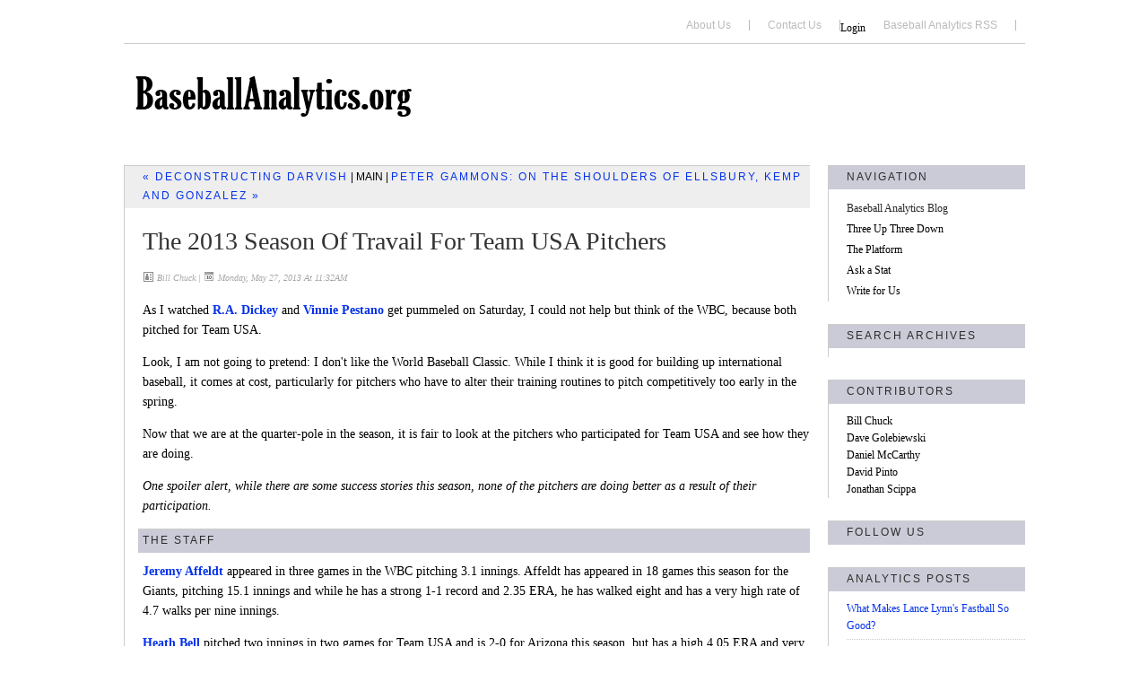

--- FILE ---
content_type: text/html; charset=utf-8
request_url: https://baseballanalytics.org/baseball-analytics-blog/2013/5/27/the-2013-season-of-travail-for-team-usa-pitchers.html
body_size: 11743
content:
<!DOCTYPE html>
<html lang="en">
<head>
  <meta http-equiv="content-type" content="text/html; charset=utf-8">
  <link rel="shortcut icon" href="/favicon.ico" type="image/x-icon">
  <link id="primaryStylesheet" rel="stylesheet" type="text/css" href="/display/common.css?styleId=911804&RK=1357762620453&CE=74">
  <link id="slideShowStylesheet" rel="stylesheet" type="text/css" href="/universal/styles/squarespace-gallery-slideshow.css?CE=74">
  <link rel="alternate" type="application/atom+xml" title="ATOM" href="/baseball-analytics-blog/atom.xml">
  <link rel="alternate" type="application/rss+xml" title="RSS" href="/baseball-analytics-blog/rss.xml">
  <link rel="alternate" type="application/rdf+xml" title="RDF" href="/baseball-analytics-blog/rdf.xml">
  <script type="text/javascript">
        WebFontConfig = {};

   
    (function() {
      var wf = document.createElement('script');
      wf.src = ('https:' == document.location.protocol ? 'https' : 'http') +
          '://ajax.googleapis.com/ajax/libs/webfont/1/webfont.js';
      wf.type = 'text/javascript';
      wf.async = 'true';
      var s = document.getElementsByTagName('script')[0];
      s.parentNode.insertBefore(wf, s);
    })();
  </script>
  
  
  <script type="text/javascript" src="/universal/yui/json/json-min.js?CE=74"></script>
  <script type="text/javascript" src="/universal/yui/animation/animation-min.js?CE=74"></script>
  <script type="text/javascript" src="/universal/yui/selector/selector.js?CE=74"></script>
  <script type="text/javascript" src="/universal/yui/element/element.js?CE=74"></script>
  <script type="text/javascript" src="/universal/scripts/global.js?CE=74"></script>
  <script type="text/javascript" src="/universal/scripts/lightbox.js?CE=74"></script>
  <script type="text/javascript" src="/universal/scripts/api.js?CE=74"></script>
  <script type="text/javascript" src="/universal/scripts/base64.js?CE=74"></script>
  
  <script type="text/javascript" src="/universal/yui/event/event-min.js?CE=74"></script>
  <script type="text/javascript" src="/universal/yui/event-mouseenter/event-mouseenter-min.js?CE=74"></script>
  <script type="text/javascript" src="/universal/yui/element/element-min.js?CE=74"></script>
  
  <script type="text/javascript" src="/universal/scripts/datefmt.js?CE=74"></script>
  <script type="text/javascript" src="/universal/scripts/yui2-yui3-bridge.js?CE=74"></script>
  <script type="text/javascript" src="/universal/scripts/squarespace-gallery-slideshow.js?CE=74"></script>
  <script type="text/javascript">
  // <![CDATA[

    Squarespace.Constants.SS_AUTHKEY = encodeURIComponent("");
    Squarespace.Constants.WEBSITE_TITLE =  "BaseballAnalytics.org"; 
    
     Squarespace.Constants.CURRENT_MODULE_ID = "8165296"; 
    
    
    
    Squarespace.Constants.ADMINISTRATION_UI =  false; 
    
    
     Squarespace.Constants.OBJECT_PERMALINK = "https://baseballanalytics.org/baseball-analytics-blog/2013/5/27/the-2013-season-of-travail-for-team-usa-pitchers.html"; 
    Squarespace.Constants.CORE_APPLICATION_DOMAIN = "squarespace.com";
    Squarespace.Constants.CORE_V6_APPLICATION_DOMAIN = "squarespace.com";
    Squarespace.Constants.V5_FRONTSITE = "http://five.squarespace.com";

    

    

    

  // ]]>
  </script>
  <title>The 2013 Season of Travail for Team USA Pitchers - Baseball Analytics Blog - MLB Baseball Analytics</title>
  <meta property="og:title" content="The 2013 Season of Travail for Team USA Pitchers - Baseball Analytics Blog - MLB Baseball Analytics">
  <meta property="og:description" content="As I watched R.A. Dickey and Vinnie Pestano get pummeled on Saturday, I could not help but think o...">
  
  
  
  
  <meta property="og:description" content="Heat Maps, Stats and Analysis for MLB.">
  
  
  
  
  <style type="text/css">
    <!--
      #twitter-wrapper-8187190 {
        display: block;
        visibility: hidden;
      }
            
    -->
  </style>
</head>
<body id="modulePage8165296" class="objectId33764908">
   
  
  <div id="canvasWrapper">
    <div id="canvas">
      <script type="text/javascript">
      ab_tab_text_col = '%23fff';
      ab_tab_background_col = '%23000';
      ab_tab_border_col = '%23fff';
      ab_tab_category = '';
      ab_tab_product_show = '0';
      ab_tab_category_show = '1';
      ab_tab_destination = 'popup';
      ab_tab_title = 'Ask%20a%20Stat';


      var extraparams = '';

      document.write('<scr'+'ipt type="text/javascript" src="http://askastat.answerbase.com/TabWidget.ashx?output=javascript&categoryid=-1&showproduct=0&showcategory=1&destination=popup'+extraparams+'"><\/scr'+'ipt>');
      </script>
      <p></p>
      <div id="pageHeaderWrapper">
        <div id="pageHeader">
          <div id="navigationTop">
            <div id="navigationTop-sectionContent3395325" class="horizontalNavigationBar">
              <ul class="content-navigation">
                <li class="module" id="navigationTop-moduleContentWrapper8165320">
                  <div id="navigationTop-moduleContent8165320">
                    <a id="navigationTop-moduleLink8165320" class="" href="/about-us/"><span>About Us</span></a>
                  </div>
                </li>
                <li class="module" id="navigationTop-moduleContentWrapper8183800">
                  <div id="navigationTop-moduleContent8183800">
                    <a id="navigationTop-moduleLink8183800" class="" href="/contact/"><span>Contact Us</span></a>
                  </div>
                </li>
                <li class="module" id="navigationTop-moduleContentWrapper8183788">
                  <div id="navigationTop-moduleContent8183788">
                    <span>Login</span>
                  </div>
                </li>
                <li class="module" id="navigationTop-moduleContentWrapper19161132">
                  <div id="navigationTop-moduleContent19161132">
                    <a id="navigationTop-moduleLink19161132" class="" href="/baseball-analytics-rss/"><span>Baseball Analytics RSS</span></a>
                  </div>
                </li>
              </ul>
<br class="clearer">
            </div>
          </div>
          <div id="bannerAreaWrapper">
            <div id="bannerArea">
              <div id="bannerWrapper">
                <a href="/"><img id="banner" src="/storage/post-images/baseballanalytics-logo.png" alt="BaseballAnalytics.org" title="BaseballAnalytics.org"></a>
              </div>
            </div>
          </div>
          <div id="navigationBottom">
            <div id="navigationBottom-sectionContent3395325" class="horizontalNavigationBar">
              <ul class="content-navigation">
                <li class="module" id="navigationBottom-moduleContentWrapper8165320">
                  <div id="navigationBottom-moduleContent8165320">
                    <a id="navigationBottom-moduleLink8165320" class="" href="/about-us/"><span>About Us</span></a>
                  </div>
                </li>
                <li class="module" id="navigationBottom-moduleContentWrapper8183800">
                  <div id="navigationBottom-moduleContent8183800">
                    <a id="navigationBottom-moduleLink8183800" class="" href="/contact/"><span>Contact Us</span></a>
                  </div>
                </li>
                <li class="module" id="navigationBottom-moduleContentWrapper8183788">
                  <div id="navigationBottom-moduleContent8183788">
                    <span>Login</span>
                  </div>
                </li>
                <li class="module" id="navigationBottom-moduleContentWrapper19161132">
                  <div id="navigationBottom-moduleContent19161132">
                    <a id="navigationBottom-moduleLink19161132" class="" href="/baseball-analytics-rss/"><span>Baseball Analytics RSS</span></a>
                  </div>
                </li>
              </ul>
<br class="clearer">
            </div>
          </div>
        </div>
      </div>
      <div id="pageBodyWrapper">
        <div id="pageBody">
          <div id="sidebar1Wrapper" class="verticalNavigationBarWrapper">
            <div class="iw-vnb1">
              <div class="iw-vnb2">
                <div class="iw-vnb3">
                  <div class="iw-vnb4">
                    <div id="sidebar1" class="verticalNavigationBar">
                      <div id="sectionContent3395325" class="sectionWrapper promotedContainer">
                        <div class="iw-s1">
                          <div class="iw-s2">
                            <div class="iw-s3">
                              <div class="iw-s4">
                                <div class="section">
                                  <div class="caption">
                                    Top
                                  </div>
                                  <ul class="content-navigation">
                                    <li class="module" id="moduleContentWrapper8165320">
                                      <div id="moduleContent8165320">
                                        <a id="moduleLink8165320" class="" href="/about-us/"><span>About Us</span></a>
                                      </div>
                                    </li>
                                    <li class="module" id="moduleContentWrapper8183800">
                                      <div id="moduleContent8183800">
                                        <a id="moduleLink8183800" class="" href="/contact/"><span>Contact Us</span></a>
                                      </div>
                                    </li>
                                    <li class="module" id="moduleContentWrapper8183788">
                                      <div id="moduleContent8183788">
                                        <span>Login</span>
                                      </div>
                                    </li>
                                    <li class="module" id="moduleContentWrapper19161132">
                                      <div id="moduleContent19161132">
                                        <a id="moduleLink19161132" class="" href="/baseball-analytics-rss/"><span>Baseball Analytics RSS</span></a>
                                      </div>
                                    </li>
                                  </ul>
                                </div>
                              </div>
                            </div>
                          </div>
                        </div>
                      </div>
                      <div id="sectionContent3480724" class="sectionWrapper">
                        <div class="iw-s1">
                          <div class="iw-s2">
                            <div class="iw-s3">
                              <div class="iw-s4">
                                <div class="section">
                                  <div class="caption">
                                    Navigation
                                  </div>
                                  <ul class="content-navigation">
                                    <li class="module active-module" id="moduleContentWrapper8165296">
                                      <div id="moduleContent8165296">
                                        <a id="moduleLink8165296" class="" href="/"><span>Baseball Analytics Blog</span></a>
                                      </div>
                                    </li>
                                    <li class="module" id="moduleContentWrapper10596539">
                                      <div id="moduleContent10596539">
                                        <a id="moduleLink10596539" class="" href="/three-up-three-down/"><span>Three Up Three Down</span></a>
                                      </div>
                                    </li>
                                    <li class="module" id="moduleContentWrapper8165273">
                                      <div id="moduleContent8165273">
                                        <a id="moduleLink8165273" class="" href="/baseball-analytics-platform/"><span>The Platform</span></a>
                                      </div>
                                    </li>
                                    <li class="module" id="moduleContentWrapper19151822">
                                      <div id="moduleContent19151822">
                                        <a id="moduleLink19151822" class="" href="/ask-a-stat/"><span>Ask a Stat</span></a>
                                      </div>
                                    </li>
                                    <li class="module" id="moduleContentWrapper19186403">
                                      <div id="moduleContent19186403">
                                        <a id="moduleLink19186403" class="" href="/write-for-us/"><span>Write for Us</span></a>
                                      </div>
                                    </li>
                                  </ul>
                                </div>
                              </div>
                            </div>
                          </div>
                        </div>
                      </div>
                      <div id="sectionContent3481889" class="sectionWrapper">
                        <div class="iw-s1">
                          <div class="iw-s2">
                            <div class="iw-s3">
                              <div class="iw-s4">
                                <div class="section">
                                  <div class="caption">
                                    Search Archives
                                  </div>
                                  <div class="content-passthrough">
                                    <div id="moduleContentWrapper8187153" class="widget-wrapper widget-type-search">
                                      <div id="moduleContent8187153">
                                        <form method="get" action="/display/Search">
                                          
                                          <table class="search-form-pt-wrapper search-form-table" border="0" cellpadding="0" cellspacing="0">
                                            <tr class="search-form-pt search-form-row">
                                              <td class="queryFieldCell search-form-cell"><span class="queryFieldWrapper"></span></td>
                                              <td class="queryButtonCell search-form-cell"><span class="queryButtonWrapper"></span></td>
                                            </tr>
                                          </table>
                                        </form>
                                      </div>
                                    </div>
                                  </div>
                                </div>
                              </div>
                            </div>
                          </div>
                        </div>
                      </div>
                      <div id="sectionContent3522928" class="sectionWrapper">
                        <div class="iw-s1">
                          <div class="iw-s2">
                            <div class="iw-s3">
                              <div class="iw-s4">
                                <div class="section">
                                  <div class="caption">
                                    Contributors
                                  </div>
                                  <ul class="content-navigation">
                                    <li class="module" id="moduleContentWrapper10596521">
                                      <div id="moduleContent10596521">
                                        <span>Bill Chuck</span>
                                      </div>
                                    </li>
                                    <li class="module" id="moduleContentWrapper10889945">
                                      <div id="moduleContent10889945">
                                        <span>Dave Golebiewski</span>
                                      </div>
                                    </li>
                                    <li class="module" id="moduleContentWrapper16484093">
                                      <div id="moduleContent16484093">
                                        <span>Daniel McCarthy</span>
                                      </div>
                                    </li>
                                    <li class="module" id="moduleContentWrapper8297560">
                                      <div id="moduleContent8297560">
                                        <span>David Pinto</span>
                                      </div>
                                    </li>
                                    <li class="module" id="moduleContentWrapper8297576">
                                      <div id="moduleContent8297576">
                                        <span>Jonathan Scippa</span>
                                      </div>
                                    </li>
                                  </ul>
                                </div>
                              </div>
                            </div>
                          </div>
                        </div>
                      </div>
                      <div id="sectionContent6147882" class="sectionWrapper">
                        <div class="iw-s1">
                          <div class="iw-s2">
                            <div class="iw-s3">
                              <div class="iw-s4">
                                <div class="section">
                                  <div class="caption">
                                    Follow Us
                                  </div>
                                  <div class="content-passthrough">
                                    <div id="moduleContentWrapper14663333" class="widget-wrapper widget-type-page">
                                      <div id="moduleContent14663333">
                                        <p></p>
                                      </div>
                                    </div>
                                  </div>
                                </div>
                              </div>
                            </div>
                          </div>
                        </div>
                      </div>
                      <div id="sectionContent3481874" class="sectionWrapper">
                        <div class="iw-s1">
                          <div class="iw-s2">
                            <div class="iw-s3">
                              <div class="iw-s4">
                                <div class="section">
                                  <div class="caption">
                                    Analytics Posts
                                  </div>
                                  <div class="content-passthrough">
                                    <div id="moduleContentWrapper8187129" class="widget-wrapper widget-type-journalarchive">
                                      <div id="moduleContent8187129">
                                        <ul class="archive-item-list-pt">
                                          <li>
                                            <a href="/baseball-analytics-blog/2013/6/9/what-makes-lance-lynns-fastball-so-good.html">What Makes Lance Lynn's Fastball So Good?</a>
                                          </li>
                                          <li>
                                            <a href="/baseball-analytics-blog/2013/6/8/one-and-doh.html">One and D'oh!</a>
                                          </li>
                                          <li>
                                            <a href="/baseball-analytics-blog/2013/6/8/all-about-choos-bruises.html">All About Choo's Bruises</a>
                                          </li>
                                          <li>
                                            <a href="/baseball-analytics-blog/2013/6/8/fernandez-harvey-bring-more-than-just-heat.html">Fernandez, Harvey Bring More than Just Heat</a>
                                          </li>
                                          <li>
                                            <a href="/baseball-analytics-blog/2013/6/7/yasiel-puig-swinging-early-going-oppo.html">Yasiel Puig Swinging Early, Going Oppo</a>
                                          </li>
                                          <li>
                                            <a href="/baseball-analytics-blog/2013/6/7/the-draft-mlbs-top-5-picks.html">The Draft: MLB's Top 5 Picks</a>
                                          </li>
                                          <li>
                                            <a href="/baseball-analytics-blog/2013/6/7/hello-chris-davis.html">Hello, Chris Davis</a>
                                          </li>
                                          <li>
                                            Team hitting with bases empty and runners on
                                          </li>
                                          <li>
                                            <a href="/baseball-analytics-blog/2013/6/7/video-alex-rodriguez-official-statement.html">Video: Alex Rodriguez Official Statement</a>
                                          </li>
                                          <li>
                                            <a href="/baseball-analytics-blog/2013/6/5/update-mlbpa-statement-issued.html">UPDATE: MLBPA Statement Issued</a>
                                          </li>
                                        </ul>
                                      </div>
                                    </div>
                                    <div id="moduleContentWrapper8187161" class="widget-wrapper widget-type-rss-syndicate">
                                      <div id="moduleContent8187161">
                                        <ul class="feed-list-inline">
                                          <li>
                                            Baseball Analytics Blog RSS
                                          </li>
                                        </ul>
                                      </div>
                                    </div>
                                  </div>
                                </div>
                              </div>
                            </div>
                          </div>
                        </div>
                      </div>
                      <div id="sectionContent4430822" class="sectionWrapper">
                        <div class="iw-s1">
                          <div class="iw-s2">
                            <div class="iw-s3">
                              <div class="iw-s4">
                                <div class="section">
                                  <div class="caption">
                                    Three Up Three Down
                                  </div>
                                  <div class="content-passthrough">
                                    <div id="moduleContentWrapper10666704" class="widget-wrapper widget-type-journalarchive">
                                      <div id="moduleContent10666704">
                                        <ul class="archive-item-list-pt">
                                          <li>
                                            <a href="/three-up-three-down/2013/2/11/peter-gammons-hall-of-fame-baseball-insider.html">Peter Gammons: Hall of Fame Baseball Insider</a>
                                          </li>
                                          <li>
                                            <a href="/three-up-three-down/2013/1/21/jerry-remy-the-remdawg.html">Jerry Remy: The RemDawg</a>
                                          </li>
                                          <li>
                                            <a href="/three-up-three-down/2013/1/10/ted-dintersmith-sharing-baseball-with-the-world.html">Ted Dintersmith: Sharing Baseball with the World</a>
                                          </li>
                                          <li>
                                            <a href="/three-up-three-down/2013/1/9/sean-forman-baseball-reference-founder.html">Sean Forman: Baseball Reference Founder</a>
                                          </li>
                                          <li>
                                            <a href="/three-up-three-down/2013/1/8/steve-silva-bostoncom-senior-sports-editor.html">Steve Silva: Boston.com Senior Sports Editor</a>
                                          </li>
                                          <li>
                                            <a href="/three-up-three-down/2013/1/4/mcuban-an-entrepreneurial-maverick.html">@mcuban : An Entrepreneurial Maverick</a>
                                          </li>
                                          <li>
                                            <a href="/three-up-three-down/2012/12/21/rob-bradford-weeicom.html">Rob Bradford: WEEI.com</a>
                                          </li>
                                          <li>
                                            <a href="/three-up-three-down/2012/6/13/bill-plunkett-orange-county-register.html">Bill Plunkett - Orange County Register</a>
                                          </li>
                                          <li>
                                            <a href="/three-up-three-down/2012/5/4/david-schoenfield-espn-sweetspot-blog.html">David Schoenfield - ESPN SweetSpot Blog</a>
                                          </li>
                                          <li>
                                            <a href="/three-up-three-down/2011/7/15/jason-coskrey-sports-editorwriter.html">Jason Coskrey - Sports Editor/Writer</a>
                                          </li>
                                        </ul>
                                      </div>
                                    </div>
                                    <div id="moduleContentWrapper10671248" class="widget-wrapper widget-type-rss-syndicate">
                                      <div id="moduleContent10671248">
                                        <ul class="feed-list-inline">
                                          <li>
                                            Three Up Three Down RSS
                                          </li>
                                        </ul>
                                      </div>
                                    </div>
                                  </div>
                                </div>
                              </div>
                            </div>
                          </div>
                        </div>
                      </div>
                      <div id="sectionContent8120186" class="sectionWrapper">
                        <div class="iw-s1">
                          <div class="iw-s2">
                            <div class="iw-s3">
                              <div class="iw-s4">
                                <div class="section">
                                  <div class="caption">
                                    Featured Sponsors
                                  </div>
                                  <div class="content-passthrough">
                                    <div id="moduleContentWrapper19331713" class="widget-wrapper widget-type-page">
                                      <div id="moduleContent19331713">
                                        <p>
                                        <br></p>
                                      </div>
                                    </div>
                                  </div>
                                </div>
                              </div>
                            </div>
                          </div>
                        </div>
                      </div>
                      <div id="sectionContent3481931" class="sectionWrapper">
                        <div class="iw-s1">
                          <div class="iw-s2">
                            <div class="iw-s3">
                              <div class="iw-s4">
                                <div class="section">
                                  <div class="caption">
                                    What's New
                                  </div>
                                  <div class="content-passthrough">
                                    <div id="moduleContentWrapper8187355" class="widget-wrapper widget-type-tracker">
                                      <div id="moduleContent8187355">
                                        <ul class="change-list-pt">
                                          <li>
                                            <span title="Sunday, 09 June 2013 11:03:15 AM EDT">June 9</span> - David Golebiewski<br>
                                            <a href="/baseball-analytics-blog/2013/6/9/what-makes-lance-lynns-fastball-so-good.html#entry33867482">What Makes Lance Lynn's Fastball So Good?</a>
                                          </li>
                                          <li>
                                            <span title="Saturday, 08 June 2013 6:08:26 PM EDT">June 8</span> - Michael Hllywa<br>
                                            <a href="/baseball-analytics-blog/2013/6/7/hello-chris-davis.html#entry33863576">Hello, Chris Davis</a>
                                          </li>
                                          <li>
                                            <span title="Saturday, 08 June 2013 5:09:49 PM EDT">June 8</span> - Bill Chuck<br>
                                            <a href="/baseball-analytics-blog/2013/6/8/one-and-doh.html#entry33866130">One and D'oh!</a>
                                          </li>
                                          <li>
                                            <span title="Saturday, 08 June 2013 11:12:26 AM EDT">June 8</span> - Bill Chuck<br>
                                            <a href="/baseball-analytics-blog/2013/6/8/all-about-choos-bruises.html#entry33865625">All About Choo's Bruises</a>
                                          </li>
                                          <li>
                                            <span title="Saturday, 08 June 2013 9:54:36 AM EDT">June 8</span> - Bill Chuck<br>
                                            <a href="/baseball-analytics-blog/2013/6/8/fernandez-harvey-bring-more-than-just-heat.html#entry33865523">Fernandez, Harvey Bring More than Just Heat</a>
                                          </li>
                                        </ul>
                                      </div>
                                    </div>
                                  </div>
                                </div>
                              </div>
                            </div>
                          </div>
                        </div>
                      </div>
                      <div id="sectionContent4320989" class="sectionWrapper">
                        <div class="iw-s1">
                          <div class="iw-s2">
                            <div class="iw-s3">
                              <div class="iw-s4">
                                <div class="section">
                                  <div class="content-passthrough">
                                    <div id="moduleContentWrapper10390508" class="widget-wrapper widget-type-page">
                                      <div id="moduleContent10390508">
                                        <p>
                                        </p>
                                      </div>
                                    </div>
                                  </div>
                                </div>
                              </div>
                            </div>
                          </div>
                        </div>
                      </div>
                      <div id="sectionContent3481258" class="sectionWrapper">
                        <div class="iw-s1">
                          <div class="iw-s2">
                            <div class="iw-s3">
                              <div class="iw-s4">
                                <div class="section">
                                  <div class="caption">
                                    Pitch Logs
                                  </div>
                                  <ul class="content-navigation">
                                    <li class="module" id="moduleContentWrapper8185463">
                                      <div id="moduleContent8185463">
                                        <a id="moduleLink8185463" class="" href="/derek-lowe-game-1-nlds-2010-pi/"><span>2010 NLDS Game 1 (Lowe)</span></a>
                                      </div>
                                    </li>
                                    <li class="module" id="moduleContentWrapper8185694">
                                      <div id="moduleContent8185694">
                                        <a id="moduleLink8185694" class="" href="/2010-nlds-game-1-roy-halladay/"><span>2010 NLDS Game 1 (Halladay)</span></a>
                                      </div>
                                    </li>
                                    <li class="module" id="moduleContentWrapper8258798">
                                      <div id="moduleContent8258798">
                                        <a id="moduleLink8258798" class="" href="/alcs-game-1-cj-wilson-pitch/"><span>2010 ALCS Game 1 - (Wilson)</span></a>
                                      </div>
                                    </li>
                                    <li class="module" id="moduleContentWrapper8258805">
                                      <div id="moduleContent8258805">
                                        <a id="moduleLink8258805" class="" href="/cc-sabathia-pitch-log/"><span>2010 ALCS Game 1 (Sabathia)</span></a>
                                      </div>
                                    </li>
                                    <li class="module" id="moduleContentWrapper8277218">
                                      <div id="moduleContent8277218">
                                        <a id="moduleLink8277218" class="" href="/nlcs-game-2-pitch-log-oswalt/"><span>2010 NLCS Game 2 (Oswalt)</span></a>
                                      </div>
                                    </li>
                                    <li class="module" id="moduleContentWrapper8286288">
                                      <div id="moduleContent8286288">
                                        <a id="moduleLink8286288" class="" href="/2010-alcs-game-3-pitch-log/"><span>2010 ALCS Game 3 (Lee)</span></a>
                                      </div>
                                    </li>
                                    <li class="module" id="moduleContentWrapper10321060">
                                      <div id="moduleContent10321060">
                                        <a id="moduleLink10321060" class="" href="/francisco-liriano-no-hitter-pi/"><span>Francisco Liriano No Hitter</span></a>
                                      </div>
                                    </li>
                                    <li class="module" id="moduleContentWrapper10366452">
                                      <div id="moduleContent10366452">
                                        <a id="moduleLink10366452" class="" href="/justin-verlanders-no-hitter/"><span>Justin Verlander's No Hitter</span></a>
                                      </div>
                                    </li>
                                    <li class="module" id="moduleContentWrapper19196981">
                                      <div id="moduleContent19196981">
                                        <a id="moduleLink19196981" class="" href="/jon-lester-infographic/"><span>Jon Lester InfoGraphic</span></a>
                                      </div>
                                    </li>
                                  </ul>
                                </div>
                              </div>
                            </div>
                          </div>
                        </div>
                      </div>
                      <div id="sectionContent4355874" class="sectionWrapper">
                        <div class="iw-s1">
                          <div class="iw-s2">
                            <div class="iw-s3">
                              <div class="iw-s4">
                                <div class="section">
                                  <div class="caption">
                                    Mailing List
                                  </div>
                                  <div class="content-passthrough">
                                    <div id="moduleContentWrapper10478539" class="widget-wrapper widget-type-page">
                                      <div id="moduleContent10478539">
                                        <div align="center">
                                          <div style="width: 160px; background-color: #ffffff;">
                                            <form action="http://visitor.r20.constantcontact.com/d.jsp" method="post" name="ccoptin" style="margin-bottom: 3;" target="_blank" id="ccoptin">
                                              <span style="background-color: #006699; float: right; margin-right: 5; margin-top: 3;"><img src="https://imgssl.constantcontact.com/ui/images1/visitor/email1_trans.gif" border="0" alt="Email Newsletter icon, E-mail Newsletter icon, Email List icon, E-mail List icon"></span> <span style="font-weight: bold; font-size: 16px;">Sign up for our Email Newsletter</span>     
                                            </form>
                                          </div>
                                        </div>
                                        <div align="center" style="padding-top: 5px;"><img src="https://imgssl.constantcontact.com/ui/images1/safe_subscribe_logo.gif" border="0" alt="" width="168" height="14"></div>
                                        <div align="center" style="font-family: Arial,Helvetica,sans-serif; font-size: 10px; color: #999999;">
                                          For <a style="text-decoration: none; font-family: Arial,Helvetica,sans-serif; font-size: 10px; color: #999999;" href="http://www.constantcontact.com/jmml/email-marketing.jsp" target="_blank">Email Marketing</a> you can trust
                                        </div>
                                      </div>
                                    </div>
                                  </div>
                                </div>
                              </div>
                            </div>
                          </div>
                        </div>
                      </div>
                      <div id="sectionContent3481891" class="sectionWrapper">
                        <div class="iw-s1">
                          <div class="iw-s2">
                            <div class="iw-s3">
                              <div class="iw-s4">
                                <div class="section">
                                  <div class="caption">
                                    Twitter Feeds
                                  </div>
                                  <div class="content-passthrough">
                                    <div id="moduleContentWrapper8187190" class="widget-wrapper widget-type-twitter">
                                      <div id="moduleContent8187190">
                                        <div id="twitter-loading-wrapper-8187190" style="display:none; background:#353535; -moz-border-radius:8px; -webkit-border-radius:8px; height:300px;">
                                          <div id="twitter-loading-img-8187190" style="height:100%; background:url(/universal/images/loading.png) no-repeat center center transparent;"></div>
                                        </div>
                                        <div id="twitter-error-wrapper-8187190" style="display:none; background:#353535; -moz-border-radius:8px; -webkit-border-radius:8px; height:300px;">
                                          
                                        </div>
                                        <div id="twitter-wrapper-8187190" class="twitter-wrapper basic">
                                          <div class="twitter-content">
                                            <div id="twitter-page-8187190">
                                              <div id="tweet-item-8187190-1" class="twitter-item-basic highlight">
                                                <div class="twitter-item-content-basic">
                                                  <div class="twitter-avatar">
                                                    <a id="tweet-avatar-link-8187190-1" href="" target="_blank"><img id="tweet-avatar-img-8187190-1" src=""></a>
                                                  </div>
                                                  <div class="twitter-username">
                                                    <a id="tweet-username-link-8187190-1" href="" target="_blank"></a>
                                                  </div>
<span id="tweet-content-8187190-1"></span>
                                                </div>
                                                <div class="twitter-item-slug">
                                                  <div class="twitter-date">
                                                    <a id="tweet-date-8187190-1" href="" target="_blank"></a>
                                                  </div>
                                                  <div class="clearer"></div>
                                                </div>
                                              </div>
                                              <div id="tweet-item-8187190-2" class="twitter-item-basic">
                                                <div class="twitter-item-content-basic">
                                                  <div class="twitter-avatar">
                                                    <a id="tweet-avatar-link-8187190-2" href="" target="_blank"><img id="tweet-avatar-img-8187190-2" src=""></a>
                                                  </div>
                                                  <div class="twitter-username">
                                                    <a id="tweet-username-link-8187190-2" href="" target="_blank"></a>
                                                  </div>
<span id="tweet-content-8187190-2"></span>
                                                </div>
                                                <div class="twitter-item-slug">
                                                  <div class="twitter-date">
                                                    <a id="tweet-date-8187190-2" href="" target="_blank"></a>
                                                  </div>
                                                  <div class="clearer"></div>
                                                </div>
                                              </div>
                                              <div id="tweet-item-8187190-3" class="twitter-item-basic">
                                                <div class="twitter-item-content-basic">
                                                  <div class="twitter-avatar">
                                                    <a id="tweet-avatar-link-8187190-3" href="" target="_blank"><img id="tweet-avatar-img-8187190-3" src=""></a>
                                                  </div>
                                                  <div class="twitter-username">
                                                    <a id="tweet-username-link-8187190-3" href="" target="_blank"></a>
                                                  </div>
<span id="tweet-content-8187190-3"></span>
                                                </div>
                                                <div class="twitter-item-slug">
                                                  <div class="twitter-date">
                                                    <a id="tweet-date-8187190-3" href="" target="_blank"></a>
                                                  </div>
                                                  <div class="clearer"></div>
                                                </div>
                                              </div>
                                              <div id="tweet-item-8187190-4" class="twitter-item-basic">
                                                <div class="twitter-item-content-basic">
                                                  <div class="twitter-avatar">
                                                    <a id="tweet-avatar-link-8187190-4" href="" target="_blank"><img id="tweet-avatar-img-8187190-4" src=""></a>
                                                  </div>
                                                  <div class="twitter-username">
                                                    <a id="tweet-username-link-8187190-4" href="" target="_blank"></a>
                                                  </div>
<span id="tweet-content-8187190-4"></span>
                                                </div>
                                                <div class="twitter-item-slug">
                                                  <div class="twitter-date">
                                                    <a id="tweet-date-8187190-4" href="" target="_blank"></a>
                                                  </div>
                                                  <div class="clearer"></div>
                                                </div>
                                              </div>
                                            </div>
                                            <div class="twitter-nav-buttons secondary">
                                               
                                              <div class="clearer"></div>
                                            </div>
                                          </div>
                                          <div class="twitter-slug">
                                            <div class="twitter-link">
                                              <a id="followme-link-8187190-1" href="" target="_blank"><img id="followme-avatar-img-8187190-1" class="avatar" src=""><span id="followme-text-8187190-1"></span></a> <a id="followme-link-8187190-2" href="" target="_blank"><img id="followme-avatar-img-8187190-2" class="avatar" src=""><span id="followme-text-8187190-2"></span></a> <a id="followme-link-8187190-3" href="" target="_blank"><img id="followme-avatar-img-8187190-3" class="avatar" src=""><span id="followme-text-8187190-3"></span></a> <a id="followme-link-8187190-4" href="" target="_blank"><img id="followme-avatar-img-8187190-4" class="avatar" src=""><span id="followme-text-8187190-4"></span></a> <a id="followme-link-8187190-5" href="" target="_blank"><img id="followme-avatar-img-8187190-5" class="avatar" src=""><span id="followme-text-8187190-5"></span></a>
                                            </div>
                                          </div>
                                        </div>
                                        
                                      </div>
                                    </div>
                                  </div>
                                </div>
                              </div>
                            </div>
                          </div>
                        </div>
                      </div>
                    </div>
                  </div>
                </div>
              </div>
            </div>
          </div>
          <div id="sidebar2Wrapper" class="verticalNavigationBarWrapper">
            <div class="iw-vnb1">
              <div class="iw-vnb2">
                <div class="iw-vnb3">
                  <div class="iw-vnb4">
                    <div id="sidebar2" class="verticalNavigationBar"></div>
                  </div>
                </div>
              </div>
            </div>
          </div>
          <div id="contentWrapper">
            <div id="content">
              <div class="journal-entry-navigation">
                <a class="journal-entry-navigation-prev" href="/baseball-analytics-blog/2013/5/28/deconstructing-darvish.html">« Deconstructing Darvish</a> | Main | <a class="journal-entry-navigation-next" href="/baseball-analytics-blog/2013/5/26/peter-gammons-on-the-shoulders-of-ellsbury-kemp-and-gonzalez.html">Peter Gammons: On the shoulders of Ellsbury, Kemp and Gonzalez »</a>
              </div>
              <div class="single-journal-entry-wrapper">
                <div class="journal-entry-wrapper post-text authored-by-billchuck category-pitchers category-wbc">
                  <div id="item33764908" class="journal-entry">
                    <div class="journal-entry-float-day">
                      <span class="name">Monday</span>
                    </div>
                    <div class="journal-entry-float-date">
                      <span class="month">May</span><span class="date">27</span><span class="year">2013</span>
                    </div>
                    <div class="journal-entry-text">
                      <h2 class="title"><a class="journal-entry-navigation-current" href="/baseball-analytics-blog/2013/5/27/the-2013-season-of-travail-for-team-usa-pitchers.html">The 2013 Season of Travail for Team USA Pitchers</a></h2>
                      <div class="journal-entry-tag journal-entry-tag-post-title">
                        <span class="posted-by"><img title="Author" alt="Author" class="inline-icon user-registered-icon" rel="blk_ko_18" src="/universal/images/transparent.png">Bill Chuck</span> | <span class="posted-on"><img title="Date" alt="Date" class="inline-icon date-icon" rel="blk_ko_18" src="/universal/images/transparent.png">Monday, May 27, 2013 at 11:32AM</span>
                      </div>
                      <div class="body">
                        <p>As I watched <strong><a href="http://www.baseball-reference.com/players/d/dicker.01.shtml?utm_campaign=Linker&utm_source=direct&utm_medium=linker-www.billy-ball.com" target="_blank">R.A. Dickey</a></strong> and <strong><a href="http://www.baseball-reference.com/players/p/pestavi01.shtml?utm_campaign=Linker&utm_source=direct&utm_medium=linker-www.billy-ball.com" target="_blank">Vinnie Pestano</a></strong> get pummeled on Saturday, I could not help but think of the WBC, because both pitched for Team USA.</p>
                        <p>Look, I am not going to pretend: I don't like the World Baseball Classic. While I think it is good for building up international baseball, it comes at cost, particularly for pitchers who have to alter their training routines to pitch competitively too early in the spring.</p>
                        <p>Now that we are at the quarter-pole in the season, it is fair to look at the pitchers who participated for Team USA and see how they are doing.</p>
                        <p><em>One spoiler alert, while there are some success stories this season, none of the pitchers are doing better as a result of their participation.</em></p>
                        <h3>The staff</h3>
                        <p><strong><a href="http://www.baseball-reference.com/players/a/affelje01.shtml?utm_campaign=Linker&utm_source=direct&utm_medium=linker-www.billy-ball.com" target="_blank">Jeremy Affeldt</a></strong> appeared in three games in the WBC pitching 3.1 innings. Affeldt has appeared in 18 games this season for the Giants, pitching 15.1 innings and while he has a strong 1-1 record and 2.35 ERA, he has walked eight and has a very high rate of 4.7 walks per nine innings.</p>
                        <p><strong><a href="http://www.baseball-reference.com/players/b/bellhe01.shtml?utm_campaign=Linker&utm_source=direct&utm_medium=linker-www.billy-ball.com" target="_blank">Heath Bell</a></strong> pitched two innings in two games for Team USA and is 2-0 for Arizona this season, but has a high 4.05 ERA and very high 1.400 WHIP in his 20 IP.</p>
                        <p><strong><a href="http://www.baseball-reference.com/players/b/boggsmi01.shtml?utm_campaign=Linker&utm_source=direct&utm_medium=linker-www.billy-ball.com" target="_blank">Mitchell Boggs</a></strong> threw 1.1 innings in his two WBC appearances, but has been brutal for the Cardinals this season going 0-2 with a 10.43 ERA and a 2.318 WHIP. He was ineffective as well when he was sent down to Memphis to work on his mechanics. Between the minors and the majors, Boggs has walked 19 in 20 IP.</p>
                        <p><strong><a href="http://www.baseball-reference.com/players/d/detwiro01.shtml?utm_campaign=Linker&utm_source=direct&utm_medium=linker-www.billy-ball.com" target="_blank">Ross Detwiler</a></strong> threw four innings in one game for Team USA and is 2-4 with a 2.76 ERA, but he's been injured since he strained his oblique May 15. The Nationals held off on placing him on the DL until Sunday (May 26).</p>
                        <p><strong><a href="http://www.baseball-reference.com/players/v/vogelry01.shtml?utm_campaign=Linker&utm_source=direct&utm_medium=linker-www.billy-ball.com" target="_blank">Ryan Vogelsong</a></strong> threw 9.2 innings in two games for Team USA. Before he went on on the DL for the Giants after fracturing his right hand, Vogelsong was struggling for the Giants with a 2-4 record and an abysmal 7.19 ERA and 1.727 WHIP.</p>
                        <p><strong><a href="http://www.baseball-reference.com/players/c/cishest01.shtml?utm_campaign=Linker&utm_source=direct&utm_medium=linker-www.billy-ball.com" target="_blank">Steve Cishek</a></strong> appeared in four WBC games and threw 2.1 innings. For the Marlins this season he's appeared in 20 games throwing 20.1 innings. He has a 1-4 record, 4.87 ERA, 1.475 WHIP, and while he's struck out 19, he's also walked 11 (4.9 BB/9). He was the Marlin closer but with lefties hitting .341 against him, he has been reduced to a role in the closer by committee.</p>
                        <p><strong><a href="http://www.baseball-reference.com/players/k/kimbrcr01.shtml?utm_campaign=Linker&utm_source=direct&utm_medium=linker-www.billy-ball.com" target="_blank">Craig Kimbrel</a></strong> was in four WBC games tossing 3.2 innings. Kimbrel had been untouchable in 2011-12 with 88 saves and 1.61 ERA and 0.866 WHIP. But while he has been outstanding, he has also been human in 2013 with three blown saves, the same as he totaled all last season. Of greater concern is the six extra-base hits he's given up this season after allowing just four last year and eight in 2011.</p>
                        <p><strong>R.A. Dickey</strong> pitched two WBC games and 9.0 innings. Is that the reason for his apocalyptic season, or is it the trade to the AL and pitching in unfamiliar surroundings? Dickey with Toronto already has the same six losses as he had all last season with the Mets, is walking about twice as many batters as last season (2.1 to 4.1/9) and has a WHIP of 1.354. Batters are being more patient with Dickey this season swinging at 43.0% of his pitches as opposed to 50.4% in part because last season 70.6% of his pitches were strikes or in play, compared just 64.6% this season.</p>
                        <p><strong><a href="http://www.baseball-reference.com/players/h/hernada01.shtml?utm_campaign=Linker&utm_source=direct&utm_medium=linker-www.billy-ball.com" target="_blank">David Hernandez</a></strong> appeared twice in the WBC throwing 1.2 innings. So far in 21 games for Arizona, his ERA is up to 3.32 compared to 2.50 last year and his WHIP is up to 1.338 compared to 1.024 last season.</p>
                        <p><strong>Vinnie Pestano</strong> pitched in three games covering two innings for <strong><a href="http://www.baseball-reference.com/player_search.cgi?results=torrejo01,torre-000joe&utm_campaign=Linker&utm_source=direct&utm_medium=linker-www.billy-ball.com" target="_blank">Joe Torre</a></strong> and Team USA and I doubt he would do it again. Last season's 2.57 ERA has ballooned to 5.25 this year and after 3.1 BB/9 last season, the Indians reliever is up to 5.3 which contributes to his 1.417. He's been on the DL once already this season with a sore right elbow (May 1) and looked simply awful Saturday against the Red Sox serving up more meatballs than an Italian chef in Boston's famed North End.</p>
                        <h3>The five survivors</h3>
                        <p><strong><a href="http://www.baseball-reference.com/players/c/colliti01.shtml?utm_campaign=Linker&utm_source=direct&utm_medium=linker-www.billy-ball.com" target="_blank">Tim Collins</a></strong> is still striking out batters for the Royals, whiffing 15 in 14.1 IP, after two games and one inning for team USA. Despite his 3.68 ERA, Collins has a 1.091 WHIP and has not allowed any of the 10 runners he's inherited to score.</p>
                        <p><strong><a href="http://www.baseball-reference.com/players/g/gonzagi01.shtml?utm_campaign=Linker&utm_source=direct&utm_medium=linker-www.billy-ball.com" target="_blank">Gio Gonzalez</a></strong> pitched five innings in his one WBC appearance. I don't think any team would mind having the Gonzalez who held the Reds to one hit over seven innings and the Cubs to two hits in seven scoreless innings. But the Nationals starter also had three April starts in which he gave up seven runs once and five runs twice. He's had a 1.67 in May.</p>
                        <p><strong><a href="http://www.baseball-reference.com/players/g/gregelu01.shtml?utm_campaign=Linker&utm_source=direct&utm_medium=linker-www.billy-ball.com" target="_blank">Luke Gregerson</a></strong> tossed two innings in two games for Team USA and despite his 2-2 record for the Padres, he has a brilliant 0.87 ERA and a microscopic 0.677 WHIP in 20.2 IP. He's held batters to a .116 BAA.</p>
                        <p><strong><a href="http://www.baseball-reference.com/players/h/hollade01.shtml?utm_campaign=Linker&utm_source=direct&utm_medium=linker-www.billy-ball.com" target="_blank">Derek Holland</a></strong> pitched in one game (5 IP) in the WBC. For the Rangers this season he is 4-2 with a strong 2.97 ERA and 1.155 WHIP. He had a very strong game against the Mariners on Saturday after having given up eight runs in 10.1 IP over his prior two starts. he finished May 3-0 with a 2.53 ERA despite a 1.375 WHIP.</p>
                        <p><strong><a href="http://www.baseball-reference.com/players/p/perkigl01.shtml?utm_campaign=Linker&utm_source=direct&utm_medium=linker-www.billy-ball.com" target="_blank">Glen Perkins</a></strong> tossed two innings in his two WBC appearances and the Twins reliever seems to have come out fine. His ERA is up (3.24 compared to 2.56) but after averaging 10.0 strikeouts per nine innings last season, he's up to 14.0 this season. Perkins has nine saves in 10 attempts and if someone makes an offer that the Twins can't refuse, the lefty could be traded to a contender at the deadline.</p>
                        <h3>The bottom line</h3>
                        <p>When the time comes for the WBC again, unless you are an unemployed pitcher looking to resurrect your career, I suggest doing what any smart pitcher would do in a tie game in the 9th inning and less than two outs with runners on second and third and <strong><a href="http://www.baseball-reference.com/players/c/cabremi01.shtml?utm_campaign=Linker&utm_source=direct&utm_medium=linker-www.billy-ball.com" target="_blank">Miguel Cabrera</a></strong> coming to the plate: <em>offer an intentional pass.</em></p>
                      </div>
                    </div>
                    <div class="journal-entry-tag journal-entry-tag-post-body">
                      <div class="journal-entry-tag-post-body-line1">
                        <span class="post-snippet-1">
                        </span>
                      </div>
                      <div class="journal-entry-tag-post-body-line2">
                        <span class="post-comments"><a href="/baseball-analytics-blog/2013/5/27/the-2013-season-of-travail-for-team-usa-pitchers.html#comments"><img title="Comment" alt="Comment" class="inline-icon comment-icon" rel="blk_ko_18" src="/universal/images/transparent.png">Post a Comment</a></span> | <span class="email-item"><img title="Email Article" alt="Email Article" class="inline-icon email-icon" rel="blk_ko_18" src="/universal/images/transparent.png">Email Article</span> | <span class="share-item"><a href="javascript:noop();" onclick="Squarespace.Interaction.shareLink(this,'%2Fbaseball-analytics-blog%2F2013%2F5%2F27%2Fthe-2013-season-of-travail-for-team-usa-pitchers.html','The%202013%20Season%20of%20Travail%20for%20Team%20USA%20Pitchers');"><img title="Share Article" alt="Share Article" class="inline-icon share-icon" rel="blk_ko_18" src="/universal/images/transparent.png">Share Article</a></span> | <span class="permalink-item"><a class="permalink" href="/baseball-analytics-blog/2013/5/27/the-2013-season-of-travail-for-team-usa-pitchers.html"><img title="Permalink" alt="Permalink" class="inline-icon permalink-icon" rel="blk_ko_18" src="/universal/images/transparent.png">Permalink</a></span> | <span class="print-item"><img title="Print Article" alt="Print Article" class="inline-icon print-icon" rel="blk_ko_18" src="/universal/images/transparent.png">Print Article</span>
                      </div>
                      <div class="journal-entry-tag-post-body-line3">
                        <span class="posted-in">in <span class="tag-element"><img title="Category" alt="Category" class="inline-icon category-icon" rel="blk_ko_18" src="/universal/images/transparent.png">Pitchers</span>, <span class="tag-element"><img title="Category" alt="Category" class="inline-icon category-icon" rel="blk_ko_18" src="/universal/images/transparent.png">WBC</span></span> | <span class="tagged-with">tagged <span class="tag-element"><img title="Tag" alt="Tag" class="inline-icon tag-icon" rel="blk_ko_18" src="/universal/images/transparent.png">CCraig Kimbrel</span>, <span class="tag-element"><img title="Tag" alt="Tag" class="inline-icon tag-icon" rel="blk_ko_18" src="/universal/images/transparent.png">David Hernandez</span>, <span class="tag-element"><a rel="tag" href="/baseball-analytics-blog/tag/derek-holland"><img title="Tag" alt="Tag" class="inline-icon tag-icon" rel="blk_ko_18" src="/universal/images/transparent.png">Derek Holland</a></span>, <span class="tag-element"><img title="Tag" alt="Tag" class="inline-icon tag-icon" rel="blk_ko_18" src="/universal/images/transparent.png">GiGio Gonzalez</span>, <span class="tag-element"><img title="Tag" alt="Tag" class="inline-icon tag-icon" rel="blk_ko_18" src="/universal/images/transparent.png">Heath Bell</span>, <span class="tag-element"><img title="Tag" alt="Tag" class="inline-icon tag-icon" rel="blk_ko_18" src="/universal/images/transparent.png">Jeremy Affeldt</span>, <span class="tag-element"><img title="Tag" alt="Tag" class="inline-icon tag-icon" rel="blk_ko_18" src="/universal/images/transparent.png">Luke Gregorson</span>, <span class="tag-element"><img title="Tag" alt="Tag" class="inline-icon tag-icon" rel="blk_ko_18" src="/universal/images/transparent.png">Mitchell Boggs</span>, <span class="tag-element"><a rel="tag" href="/baseball-analytics-blog/tag/ra-dickey"><img title="Tag" alt="Tag" class="inline-icon tag-icon" rel="blk_ko_18" src="/universal/images/transparent.png">R.A. Dickey</a></span>, <span class="tag-element"><img title="Tag" alt="Tag" class="inline-icon tag-icon" rel="blk_ko_18" src="/universal/images/transparent.png">RRyan Vogelsong</span>, <span class="tag-element"><img title="Tag" alt="Tag" class="inline-icon tag-icon" rel="blk_ko_18" src="/universal/images/transparent.png">Ross Detwiler</span>, <span class="tag-element"><img title="Tag" alt="Tag" class="inline-icon tag-icon" rel="blk_ko_18" src="/universal/images/transparent.png">Vinnie Pestano</span></span>
                      </div>
                    </div>
                    <div class="clearer"></div>
                  </div>
                </div>
              </div>
              <p class="printerFriendlyLinkBlock"><img title="Print" alt="Print" class="inline-icon" rel="smalllight" src="/universal/images/transparent.png" style="background:transparent url(/universal/images/core-resources/icons/smalllight/print.png) top left no-repeat;">View Printer Friendly Version</p>
              <p class="emailArticleLinkBlock"><img title="Email" alt="Email" class="inline-icon" rel="smalllight" src="/universal/images/transparent.png" style="background:transparent url(/universal/images/core-resources/icons/smalllight/email.png) top left no-repeat;">Email Article to Friend</p>
              <div class="journal-comment-area-wrapper">
                <div id="comments" class="journal-comment-area">
                  <h3 class="caption">Reader Comments</h3>
                  <div class="text">
                    There are no comments for this journal entry. To create a new comment, use the form below.
                  </div>
                </div>
              </div>
              <div class="journal-add-comment-area-wrapper">
                <script type="text/javascript">
                // <![CDATA[

                var isAddCommentsVisible = true;

                function toggleReferenceMode() {
                if (isAddCommentsVisible) {
                hideObject(document.getElementById("add-comment-area"));
                showObject(document.getElementById("add-reference-area"));
                } else {
                showObject(document.getElementById("add-comment-area"));
                hideObject(document.getElementById("add-reference-area"));
                }
                isAddCommentsVisible = !isAddCommentsVisible;
                }

                E.addListener("postform", "keydown", Squarespace.SessionAuthorizationKey.acquireAuthKey, '');

                // ]]>
                </script>
                <form method="post" style="margin: 0; padding: 0;" name="postform" id="postform" action="/process/CreateJournalEntryComment?moduleId=8165296&entryId=33764908">
                  <div class="notice-box" style="margin-top: 2em;" id="add-comment-area">
                    <h3 class="caption">
<img title="Post" alt="Post" class="inline-icon" rel="smalllight" src="/universal/images/transparent.png" style="background:transparent url(/universal/images/core-resources/icons/smalllight/comment.png) top left no-repeat;">Post a New Comment</h3>
                    <div class="caption-text">
                      Enter your information below to add a new comment.<br>
                      <br>
                      <a href="javascript:toggleReferenceMode();">My response is on my own website »</a>
                    </div>
                    <script type="text/javascript" src="/universal/scripts/storable-fields.js?CE=74"></script>
                    <div class="input-field">
                      <div id="authorName_title" class="title">
                        Author:  <a id="storedFieldControls" style="display: none; font-size: 9px;" href="javascript:forgetSavedFields();">(forget stored information)</a>
                      </div>
                    </div>
                    <div class="input-field">
                      <div id="authorEmail_title" class="title">
                        Author Email (optional):
                      </div>
                    </div>
                    <div class="input-field">
                      <div id="authorUrl_title" class="title">
                        Author URL (optional):
                      </div>
                    </div>
                     
                    <script type="text/javascript">


                    function expandBody() { b = document.getElementById("body"); b.style.height = (b.offsetHeight + 40) + "px"; }
                    function shrinkBody() { b = document.getElementById("body"); b.style.height = (b.offsetHeight - 40) + "px"; }
                    </script>
                    <div id="body_title" style="padding-bottom: 5px; float: left;">
                      Post:
                    </div>
                    <div style="padding-bottom: 5px; float: right;">
                      <a title="Increase the size of the comment area." href="javascript:expandBody();">↓</a> | <a title="Decrease the size of the comment area." href="javascript:shrinkBody();">↑</a>
                    </div>
                    <div class="clearer">
                       
                    </div>
                    <div style="padding-bottom: 5px;">
                      <textarea rows="15" cols="60" name="body" id="body" tabindex="5"></textarea>
                    </div>
                    <div style="padding-bottom: 5px;">
                      Some HTML allowed: <a href="" title=""> <abbr title=""> <acronym title=""> <b> <blockquote cite=""> <code> <em> <i> <strike> <strong>
                    </strong></strike></i></em></code>
</blockquote></b></acronym></abbr></a>
</div>
                    <div class="footer">
                      <p style="padding-bottom: 10px;"> <span onclick="toggleNotify()" style="cursor: pointer; cursor: hand">Notify me of follow-up comments via email.</span></p>
<br>
                           
                    </div>
                  </div>
                </form>
                <script type="text/javascript">
                // <![CDATA[

                function toggleNotify() {
                document.getElementById("followOptIn").click();
                }

                function submitContent(isFinal) {
                if (isFinal) {
                document.getElementById("postform").action += "&finalize=true";
                Squarespace.StorableFields.save("authorName", "authorEmail", "authorUrl");
                }
                Squarespace.Form.smartSubmit("postform");
                }

                // ]]>
                </script>
                <form method="post" style="margin: 0; padding: 0;" name="postreferenceform" id="postreferenceform" action="/process/CreateReference?moduleId=8165296&entryId=33764908">
                  <div class="notice-box" style="margin-top: 2em; display: none;" id="add-reference-area">
                    <h3 class="caption">
<img title="Post" alt="Post" class="inline-icon" rel="smalllight" src="/universal/images/transparent.png" style="background:transparent url(/universal/images/core-resources/icons/smalllight/reference.png) top left no-repeat;">Link an External Response</h3>
                    <div class="caption-text">
                      Have a response on your own site? You can either use the [Trackback URL] for this entry, or link to your response directly.<br>
                      <br>
                      <a href="javascript:toggleReferenceMode();">I want to leave a comment directly on this site »</a>
                    </div>
                    <div class="caption-text" id="directLink">
                      <div class="input-field">
                        <div class="title">
                          Article Title:
                        </div>
                        <div class="control">
                          
                        </div>
                      </div>
                      <div class="input-field">
                        <div class="title">
                          Article URL:
                        </div>
                        <div class="control">
                          
                        </div>
                      </div>
                      <div class="input-field">
                        <div class="title">
                          Article Excerpt (optional):
                        </div>
                        <div class="control">
                          
                        </div>
                      </div>
                      <div class="input-field">
                        <div class="title">
                          Site Name:
                        </div>
                        <div class="control">
                          
                        </div>
                      </div>
                      <div class="input-field">
                        <div class="title">
                          Site URL (optional):
                        </div>
                        <div class="control">
                          
                        </div>
                      </div>
                      <div class="input-field">
                        <div class="title">
                          Author Name:
                        </div>
                        <div class="control">
                          
                        </div>
                      </div>
                    </div>
                    <div class="footer">
                      
                    </div>
                  </div>
                </form>
              </div>
            </div>
          </div>
        </div>
      </div>
      <div id="pageFooterWrapper">
        <div id="pageFooter">
          Copyright © 2008-2010 TruMedia Networks, Inc. BaseballAnalytics.org is not associated or affiliated with Major League Baseball. Heat maps use data from SportVision Pitch f/x.
        </div>
      </div>
    </div>
  </div>
  <div class="clearer" id="bodyClearer"></div>
<script defer src="https://static.cloudflareinsights.com/beacon.min.js/vcd15cbe7772f49c399c6a5babf22c1241717689176015" integrity="sha512-ZpsOmlRQV6y907TI0dKBHq9Md29nnaEIPlkf84rnaERnq6zvWvPUqr2ft8M1aS28oN72PdrCzSjY4U6VaAw1EQ==" data-cf-beacon='{"version":"2024.11.0","token":"80b011db5e1e4e83a6dac105e72f0682","r":1,"server_timing":{"name":{"cfCacheStatus":true,"cfEdge":true,"cfExtPri":true,"cfL4":true,"cfOrigin":true,"cfSpeedBrain":true},"location_startswith":null}}' crossorigin="anonymous"></script>
</body>
</html>


--- FILE ---
content_type: text/css; charset=
request_url: https://baseballanalytics.org/display/common.css?styleId=911804&RK=1357762620453&CE=74
body_size: 10054
content:
/* ------------------------------------------------------------------------------------------------

   Squarespace Core CSS Definitions DO NOT REPLACE.  DO NOT IMPORT THIS FILE.  All definitions are needed.
   Override as required from Custom CSS only!

------------------------------------------------------------------------------------------------ */

@media screen { 


/* --- core elements --------------------------------------------------------------------------- */

html { height: 100%; }
img { border: 0 none; -ms-interpolation-mode: bicubic; }
body { border: 0px; height: 100%; margin: 0px; padding: 0px; }
td { background: transparent; border: 0px; margin: 0px; padding: 0px; }
p { margin-bottom: 1em; margin-top: 0em; }
h1, h2, h3, h4, h5, h6 { font-weight: normal; margin: 0px; padding: 0px; }
ul { list-style-type: square; /* naturally. */ margin: 1em 0 1em; padding: 0; padding-left: 2em; }
form { margin:0; padding: 0; }

a { -moz-outline:none; } 
  
input.button, input.button[disabled] { font-size: 12px; padding: 2px 5px 3px 5px; -moz-outline: 0; }
input.button-important { font-size: 12px; padding: 2px 5px 3px 5px; -moz-outline: 0; font-weight: bold; }  
input.text, input.text-fixed, textarea, select { font: 8pt Arial, Tahoma, Verdana, Helvetica, sans-serif; }
input.text { width: 300px; }
input.text-fixed { width: 300px; }
textarea { height: 120px; }

.clearer { clear: both; line-height: 0; height: 0; }
.templateErrors { display: none; }

#bodyClearer { display: none; }

 
/* --- image defaults -------------------------------------------------------------------------- */

.thumbnail, .picture-full, .picture img, .thumbnail-image-float-left img, .thumbnail-image-float-right img, .thumbnail-image-float-none img { }
#main-picture-wrapper { line-height: 1px; }

     
/* --- core squarespace elements --------------------------------------------------------------- */

#sidebar2Wrapper { display: none; } 
#siteTitle, #pageFooterWrapper, #pageBodyWrapper { clear: both; } 
#canvasWrapper, #content, #sidebar1, #sidebar2 { overflow: hidden; }
#bannerWrapper { line-height: 0; }
#active-module-marker { display: none; }

.folder-link { -moz-outline: 0; }

.verticalNavigationBar .folder-open a.folder-link { background: transparent url(/universal/images/core-resources/icons/smalllight/folder-contract.png) center left no-repeat; padding-left: 15px; }
.verticalNavigationBar .folder-open ul { }
.verticalNavigationBar .folder-closed a.folder-link{ background: transparent url(/universal/images/core-resources/icons/smalllight/folder-expand.png) center left no-repeat; padding-left: 15px; }

.folder-closed .folder-wrapper ul { display: none; }

.horizontalNavigationBar { width: 1045px; }
.horizontalNavigationBar .content-navigation { float: left; }
  
.horizontalNavigationBar .folder-open .folder-wrapper .module a { margin-left: 0; }
.horizontalNavigationBar .folder-open .folder-wrapper a.folder-link { }
.horizontalNavigationBar .folder-open .folder-wrapper { z-index: 999; } 
.horizontalNavigationBar .folder-open .folder-wrapper ul { display: block; position: absolute; } 
.horizontalNavigationBar .folder-open .folder-wrapper ul li { float: none; }

.horizontalNavigationBar .folder-wrapper ul { position:relative; z-index:999;  } /* ensures flash works properly in headers */
  
.horizontalNavigationBar ul { list-style-type: none; padding: 0; margin: 0; }
.horizontalNavigationBar ul li { float: left;  padding: 0; margin: 0; }
.horizontalNavigationBar ul li a { display: block; }
   
.error-box { background-color: #CC3333; color: #$ErrorColorOpposite$; padding: 15px; margin-top: 1em; }
.error-text, .error-text a:link, .error-text a:visited, .error-text a:active, .error-text a:hover { color: #CC3333; }
.input-with-error { border: 2px solid #CC3333 !important; }
.faded-text { color: #$InactiveTextColor$; }

.offsite-link {         background: transparent url(/universal/images/core-resources/icons/smalllight/open-off-site.png) center right no-repeat; padding-right: 13px; margin-right: 1px; }
.offsite-link-inline {  background: transparent url(/universal/images/core-resources/icons/smalllight/open-off-site.png) center right no-repeat; padding-right: 13px; margin-right: 1px; }
.folder-link-expand {   background: transparent url(/universal/images/core-resources/icons/smalllight/folder-expand.png) center center no-repeat;   padding: 0 6px 0 6px; line-height: 9px; font-size: 9px; cursor: pointer; }
.folder-link-contract { background: transparent url(/universal/images/core-resources/icons/smalllight/folder-contract.png) center center no-repeat; padding: 0 6px 0 6px; line-height: 9px; font-size: 9px; cursor: pointer; }


/* --- image floating / editor constructs ------------------------------------------------------ */

.thumbnail-image-float-left { float: left; margin: 0px 10px 8px 0px; }
.thumbnail-image-float-right { float: right; margin: 0px 0px 8px 10px; }
.thumbnail-image-block { display: block; }
.thumbnail-image-inline { display: inline; }
  
.thumbnail-image-float-left img, .thumbnail-image-float-right img , .thumbnail-image-float-none img { border: 1px solid #ccc; text-decoration: none; }

.full-image-float-left { float: left; margin: 0px 10px 8px 0px; }
.full-image-float-right { float: right; margin: 0px 0px 8px 10px; }
.full-image-block { display: block; }
.full-image-inline { display: inline; }
 
.full-image-float-left img, .full-image-float-right img , .full-image-float-none img { text-decoration: none; }

.thumbnail-caption { display: block; font-size: 9px; font-family: Verdana, sans-serif; line-height: 14px; padding-top: 5px; padding-bottom: 10px;  }
   

/* --- LEGACY constructs ----------------------------------------------------------------------- */

.sizeLess40 { font-size: 60%; }
.sizeLess20 { font-size: 80%; }
.sizeGreater20 { font-size: 120%; }
.sizeGreater40 { font-size: 140%; } 
.sizeGreater60 { font-size: 160%; }
.sizeGreater80 { font-size: 180%; }
.sizeGreater100 { font-size: 200%; }


/* --- squarespace document construction elements ---------------------------------------------- */

.document-heading { margin-bottom: 1.8em; }
.document-title { margin-bottom: .8em; }
.header { margin-bottom: 2em; }
.body { margin-bottom: 2em; margin-top: 1em; } 
.body-direct { margin-bottom: 2em; }
.footer { margin-top: 2em; clear: both; }
.field { margin-bottom: 1em; clear: both; }


/* --- squarespace form module components ----------------------------------------------------- */

.form-body { list-style-type: none; padding: 0; margin: 0; }

.form-body .fieldContainer {       padding: 5px 0px 5px 0px; margin: 0; clear: both; }
.form-body .fieldContainerActive { padding: 5px 0px 5px 0px; margin: 0; clear: both; }
.form-body .fieldContainerNew {    padding: 5px 0px 5px 0px; margin: 0; clear: both; }

.form-body .fieldTitle { font-weight: bold; padding-bottom: 3px; font-size: 12px; }
.form-body .fieldHelp { font-size: 9px; padding-top: 4px; }
.form-body .fieldObjects { }
.form-body .fieldRequiredStar { color: #CC3333; }
.form-body .fieldAugmentedLink { font-weight: normal; font-size: 9px; } 

.form-body .formTitle { font-weight: normal; font-size: 12px; padding-bottom: 1em; }
.form-body .formCaption { font-weight: bold; font-size: 12px; padding-bottom: 3px; line-height: 17px; }
.form-body .formErrorMessage { font-size: 12px; padding-top: 1em; }

.form-body .sectionBreak { padding-top: 4px; }
.form-body .optionRow { padding-top: 2px; }

.form-body .singlelinetext-small  { width: 100px; }
.form-body .singlelinetext-medium { width: 180px; }
.form-body .singlelinetext-large  { width: 340px; }

.form-body .singlelinetext-small-inline  { width: 94%; }
.form-body .singlelinetext-medium-inline { width: 94%; }
.form-body .singlelinetext-large-inline  { width: 94%; }

.form-body .paragraphtext-small  { height: 70px;  width: 94%; }
.form-body .paragraphtext-medium { height: 100px; width: 94%; }
.form-body .paragraphtext-large  { height: 200px; width: 94%; }
 
.form-body .paragraphtext-small-inline  { height: 70px;  width: 94%; }
.form-body .paragraphtext-medium-inline { height: 100px; width: 94%; }
.form-body .paragraphtext-large-inline  { height: 200px; width: 94%; }
  
.form-body #username, .form-body #password { width: 160px; }

.submit-button { width: 120px; margin-top: 2em !important; }

.verticalNavigationBar .notice-box input.submit-button { width: 100%; }

/* --- squarespace specifics ------------------------------------------------------------------- */

.journal-filter-header { margin-bottom: 15px; padding-bottom: 10px; }
.journal-navigation { margin-top: 2em; clear: both; }

.journal-comment-area { margin-top: 25px; padding-top: 15px; }
.journal-comment-area .caption { }
.journal-comment-area .text { }
.journal-comment-area-disabled-text { margin-top: 2em; }

.journal-reference-area { margin-top: 25px; padding-top: 15px; }
.journal-reference-area .caption { margin-bottom: 1em; }
.journal-reference-area .text { }

.journal-entry-navigation { margin-bottom: 2em; }

.journal-entry { margin-bottom: 2em; }
.journal-entry .title { }
.journal-entry .tag { clear: both; }
.journal-entry .body { margin: 1em 0 1em 0; }
.journal-entry .enclosure { background-image: url(/universal/images/core-resources/icons/smalllight/file.png); background-position: left center; background-repeat: no-repeat; padding-left: 21px; }

.journal-entry-follow-up { clear: both; margin-bottom: 1em; padding-left: 12px; } 
.journal-entry-follow-up .follow-up-caption { margin-bottom: 1em; }
.journal-entry-follow-up .follow-up-body { }
 
.journal-entry-references { margin: 15px 0 15px 0; padding: 0; list-style-type: none; }
.journal-entry-references li { margin: 0; clear: both; margin-bottom: 8px; height: 1%;  }
.journal-entry-references li .icon-area { float: left; width: 19px; }
.journal-entry-references li .text-area { margin-left: 19px; height: 1%;  }
.journal-entry-references li .text-area .headline { }
.journal-entry-references li .text-area .headline .type { font-weight: bold; }
.journal-entry-references li .text-area .headline .title { }
.journal-entry-references li .text-area .author-byline { font-size: 10px; line-height: 14px; margin: 2px 0 0 0; padding: 0; }
.journal-entry-references li .text-area .excerpt { font-size: 10px; line-height: 14px; margin: 2px 0 0 0; padding: 0; }
  
.journal-entry-tag .posted-in .tag-element, .journal-entry-tag .posted-on, .journal-entry-tag .posted-by, .journal-entry-tag .post-comments, .journal-entry-tag .post-references { white-space: nowrap; }

.journal-entry-tag-post-body { clear: both; }

.journal-entry-float-date, .journal-entry-float-date span { display: none; }
.journal-entry-float-day, .journal-entry-float-day span { display: none; }
.journal-entry-float-time, .journal-entry-float-time span { display: none; }
  
.journal-archive-set ul { margin-top: 1em; }

.unpublished { color: #$InactiveTextColor$; }

.amazon-item-list { padding: 0; }
.amazon-item-list li { list-style-type: none; margin-bottom: 10px; height: 1%; }
.amazon-item-list li .picture { float: left; overflow: hidden; }
.amazon-item-list li .description { height: 1%; margin-bottom: 15px; margin-left: 90px; }
.amazon-item-list li .description .authors { margin-bottom: 15px; } 
.amazon-item-list li .description .text { margin-bottom: 15px; }
.amazon-item-list li .description .amazon-link { }

.gallery-navigation { margin-bottom: 15px; margin-top: 15px; } /* compatibility */
.gallery-description { margin-top: 5px; clear: both; }

.gallery-navigation-top  { padding-bottom: 12px; text-align: left; }
.gallery-navigation-bottom  { padding-top: 12px; text-align: left; }

.picture-full { clear: both; }
 
#main-picture-description-title { padding-bottom: 1em; }

.picture-gallery-list { padding: 0; margin: 0; } 
.picture-gallery-list li { list-style-type: none; margin-bottom: 12px; height: 1%;  }
.picture-gallery-list li .thumbnail { }
.picture-gallery-list li .thumbnail-wrapper { display: inline-block; }
.picture-gallery-list li .thumbnail-wrapper a { display: block; }
.picture-gallery-list li .thumbnail-container { float: left; line-height: 0; }
.picture-gallery-list li .thumbnail-container-with-description, .picture-gallery-list li .thumbnail-container-tiled { line-height: 0; }
.picture-gallery-list li .description { } 
.picture-gallery-list li .description .caption { margin-bottom: 5px; }
.picture-gallery-list li .description .author { margin-bottom: 5px; margin-top: 5px; } 
.picture-gallery-list li .description .text {  }
.picture-gallery-list li .description ul { margin-top: 1em; }
.picture-gallery-list li .description ul li { list-style-type: square; display: list-item; }

.picture-gallery-thumbnail-list { padding: 0; margin: 0; }
.picture-gallery-thumbnail-list li { list-style-type: none; height: 1%; display: inline;  }
.picture-gallery-thumbnail-list li .thumbnail { display: inline; }
.picture-gallery-thumbnail-list li .thumbnail-container-tiled { float: left; margin-bottom: 12px; margin-right: 12px;  }
.picture-gallery-thumbnail-list li .thumbnail-container-with-description { float: left; margin-bottom: 12px;  }
.picture-gallery-thumbnail-list li .description { margin-bottom: 1em; height: 1%; overflow: hidden; }
.picture-gallery-thumbnail-list li .description ul { margin-top: 1em; }
.picture-gallery-thumbnail-list li .description ul li { list-style-type: square; display: list-item; }

.picture-gallery-thumbnail-scroll-right, .picture-gallery-thumbnail-scroll-left { background-color: #D6D6D6; width: 10px; height: 55px; margin: 0; padding: 0; border: 0; -moz-outline: 0 }
.picture-gallery-thumbnail-scroll-right { margin-left: 3px; }
.picture-gallery-thumbnail-scroll-left { margin-right: 3px; }

.file-item-list { padding: 0; }
.file-item-list li { list-style-type: none; margin-bottom: 10px;  height: 1%; clear: both; }
.file-item-list li .icon { float: left; display: block; line-height: 13px; }
.file-item-list li .content { height: 1%; margin-left: 21px; }
.file-item-list li .title { display: inline;  }

.folder-item-list { }
.folder-item-list li { margin-bottom: 1em; }

.link-group-list { padding: 0; }
.link-group-list li { list-style-type: none; margin-bottom: 1.5em; }
.link-group-list li ul { margin-top: 1em; }
.link-group-list li ul li { list-style-type: square; margin-bottom: .5em;  }
.link-group-list li ul li .title { }
.link-group-list li ul li .description { }
 
 /* V1 */
.discussion-comment-list { margin: 0; padding: 0;  }
.discussion-comment-list li { list-style-type: none; background: transparent url(/universal/images/core-resources/icons/smalllight/comment.png) no-repeat 0px 1px; padding-bottom: 10px; margin-top: 10px; padding-left: 21px; border-bottom: 1px solid #$LightBorderColor$;  }
.discussion-comment-list li:last-child { border: 0; margin-bottom: 0; padding-bottom: 0; }
.discussion-comment-list li .post-title { display: inline; }

 /* V2 */
 .discussion-table { width: 100%; }
.discussion-table .inline-icon { display: none; }

.discussion-table-header td { font-weight: bold; font-size: 12px; padding: 2px; }
.discussion-table-header .replycount-cell, .discussion-table-header .viewcount-cell { text-align: center; }
  
.discussion-table-row td { padding: 2px; }

.discussion-table-row .icon-cell { width: 22px; background: transparent url(/universal/images/core-resources/icons/smalllight/comment.png) no-repeat 1px 10px; }
  
.discussion-table-row .topic-cell { padding: 7px 0 5px 0; }
.discussion-table-row .topic-cell .topic-text { font-size: 14px; }
.discussion-table-row .topic-cell .topic-author { font-size: 11px; }
.discussion-table-row .topic-cell .topic-created { display: none; }
 
.discussion-table-row .replycount-cell { text-align: center; font-size: 26px; }
.discussion-table-row .viewcount-cell { text-align: center; }
  
.discussion-table-row .updated-cell { font-size: 10px; }
.discussion-table-row .updated-cell .reply-author { display: none; }

.discussion-table-header .viewcount-cell, .discussion-table-row .viewcount-cell { display: none; }
   
  
.comment { margin-top: 1em; padding-bottom: 1em; }
.comment .body { margin-top: 1em; }
.comment .signature { margin-top: .5em; text-align: right; }

.change-list { margin: 0; padding: 0; }
.change-list li { background: no-repeat 0px 1px; border-bottom: 1px solid #CCCCCC; display: block; list-style-type: none; margin: 0; margin-bottom: 1.2em; padding: 0; padding-bottom: 1.2em; padding-left: 28px; }
.change-list li:last-child { border: 0; margin-bottom: 0; padding-bottom: 0; }

.input-field { margin-bottom: 1em;  }
.input-field .title { margin-bottom: 5px; }
.input-field .control { }

.input-field-error { font-weight: bold; margin-bottom: 5px; }

.table .row { clear: both; } 
.table .left { float: left; margin: 5px; text-align: right; width: 100px; }
.table .right { margin-bottom: 5px; margin-left: 100px; }

.notice-box { margin-bottom: 2em; }
.notice-box .caption { display: inline; }
.notice-box .caption-text { margin-top: 1em; margin-bottom: 2em; }
.notice-box .link-field-title { font-weight: bold; padding-bottom: 10px; margin-top: 1em; }
.notice-box .link-field-text {  }

.notice-box textarea { width: 99%; }
  
.notice-box-alert { margin-bottom: 1em; padding: 1em; }
.notice-box-alert .icon { float: left; }
.notice-box-alert .text { height: 1%; margin-left: 22px; }

#squarespace-powered { padding: 0; }
#squarespace-powered-text { padding: 0; font-size: 80%; }

.search-form .queryFieldWrapper { display: block; float: left; }
.search-form .queryField { font-size: 18px; padding: 3px; }
.search-form .queryButtonWrapper { display: block; float: left; padding-left: 15px;  }
.search-form .queryButton { }
.search-form #advancedSearchOptionsLink { font-size: 9px; margin-top: 3px; }
.search-form .advanced-search-group-label { margin: 1em 0 1em 0; }

.search-results { margin-top: 2em; }
.search-result { margin-bottom: 20px; }
.search-result .search-result-number { display: none; float: left; font-size: 30px; }
.search-result .search-result-entry { }
.search-result .search-result-title { font-size: 18px; }

.search-result .search-result-tag { font-size: 10px; font-weight: normal; } 
.search-result .search-result-type { }
.search-result .search-result-author { }
.search-result .search-result-date { }

.search-result .search-result-body { margin-top: 4px; font-size: 12px; }

.search-result .search-result-title .hit-word-title { font-weight: bold; }
.search-result .search-result-body .hit-word-body { font-weight: bold; font-size: 120%; }
  
.faq-category-list { padding: 0; margin: 0; }
.faq-category-list li { list-style-type: none; margin-bottom: 20px; }
.faq-category-list li { }

.faq-question-list { margin-top: 1em; }
.faq-question-list li { list-style-type: square; margin-bottom: 6px; }
.faq-question-list li .title { } 
.faq-question-list li .description { margin-bottom: 15px; }

.faq-entry-count { font-size: 13px; }
.faq-entry .text { }
.faq-entry .tag { font-size: 10px; }

.google-map { width: 100%; height: 400px; }


/* --- journal summary ------------------------------------------------------------------------ */
 
.nugget-item-list-pt .slug-above { display: none; }
.nugget-item-list-pt .slug-below { display: none; }
.nugget-item-list-pt .summary-item-wrapper { float: left; overflow: hidden; height: 175px; width: 175px; margin: 15px 15px 0 0; text-align: left; }
.nugget-item-list-pt .summary-item{ padding: 15px; }
.nugget-item-list-pt .title { font-weight: bold; } 

.summary-item-list-pt .slug-above { display: none; }
.summary-item-list-pt .slug-above, .summary-item-list-pt .slug-below { font-size: 9px; }
.summary-item-list-pt .summary-item-wrapper {padding-bottom: 10px !important; display: block; }
.summary-item-list-pt .pre-date-breaker { display: none; }
.summary-item-list-pt .pre-comments-breaker { padding: 0 5px 0 5px; }
.summary-item-list-pt .title { font-weight: bold; }
.summary-item-list-pt .summary-item-wrapper.highlight .title { font-size: 22px; line-height: 24px; padding-bottom: 3px; }
.summary-item-list-pt .summary-item-wrapper.highlight { padding-bottom: 20px !important; }
.summary-item-list-pt .summary-item-wrapper.highlight .slug-above { display: block; }
.summary-item-list-pt .summary-item-wrapper.highlight .slug-below { display: none; }

/* --- tag clouds ----------------------------------------------------------------------------- */

.tagcloud-widget-wrapper { min-height:18px; }
.tagcloud a span { position:relative; display:inline-block; line-height:normal; }	
.tagcloud a:hover span { opacity:1 !important; }
				  
/* --- microblogging -------------------------------------------------------------------------- */
  
.quick-post .description { margin-top: 1em; }
.quick-post .embed { margin-top: 1em; }
.quick-post .image { margin: 1em 0 1em 0; }
.quick-post .dialogue { margin-top: 1em; }
  
.post-data-link .link-arrow, .post-data-delicious .link-arrow, .post-data-digg .link-arrow, .post-data-stumbleupon .link-arrow, .post-data-lastfm .link-arrow  { font-size: 80%; } 
  
.post-data-chat .dialogue .line { }
.post-data-chat .dialogue .line .speaker { display: block; }

.post-data-quote .source { display: inline; }
.post-data-quote .source p { display: inline; }

  
/* --- packed / quick posts ------------------------------------------------------------------ */
  
.packed-posts-wrapper { display: none; }
.packed-posts-wrapper .packed-post { padding-top: 10px; }

.quick-post .packed-post-date { }
.quick-post .packed-post-date-tight { margin-top: -12px; } 

.journal-quickpost-tag-post-body .stacked-link, .journal-quickpost-tag-post-body .initial-stacked-link { float: left; }

.quickpost-external-service-tag a { padding-left: 20px; background-repeat: no-repeat; background-position: center left; }
  
  
/* --- feeds ----------------------------------------------------------------------------------- */

.feed-list, .feed-list-inline { padding: 0; }
.feed-list li, .feed-list-inline li { list-style-type: none; margin: 0; padding: 0; }

.feed-list .feed-link { padding-left: 22px; background-image: url(/universal/images/xml/feed-icon-16x16-orange.png); background-repeat: no-repeat; background-position: center left; }
.feed-list-inline .feed-link { padding-left: 16px; background-image: url(/universal/images/xml/feed-icon-12x12-orange.png); background-repeat: no-repeat; background-position: center left; }

  
/* --- social links ---------------------------------------------------------------------------- */
  
.social-link-list-pt li {  display: block; }
.social-link-list-pt li a.icon-link { padding: 2px 0px 2px 20px; background-repeat: no-repeat; background-position: center left; background-size: 16px;}
  

/* --- social objects -------------------------------------------------------------------------- */

.twitter-update-wrapper .item-date, .digg-link-wrapper .item-date, .delicious-link-wrapper .item-date, .imported-rss-article-wrapper .item-date { display: block; }
.flickr-image-wrapper { display: block; float: left; line-height: 1px; }

/* --- social widgets ---------------------------------------------------------------------- */

/****** Twitter *******/
.twitter-wrapper { overflow: hidden; }
.twitter-wrapper .twitter-item-slug a, .twitter-wrapper .twitter-nav-buttons a { text-decoration:none; }
.twitter-wrapper a:active { outline:none; }

/****** Twitter Footer - Follow Me Links *******/
#canvas .twitter-link a { display:block; -moz-border-radius:4px; -webkit-border-radius:4px; }
.twitter-link img { float:left; width:16px; height:16px; margin-right:5px; }
.twitter-link img.avatar { width:14px; height:14px; border:1px solid #fff; }

/****** Twitter Widget Navigation *******/
.twitter-nav-buttons { clear:both; font-size:11px; line-height:1em; overflow:hidden; }
.twitter-wrapper .twitter-nav-buttons a { padding:10px 0; }
a.twitter-button-newer { display:block; float:left; }
a.twitter-button-older { display:block; float:right; }

/******** General *********/
.twitter-wrapper .primary, .twitter-wrapper .secondary .primary { overflow:hidden; }	
#canvas .twitter-wrapper.wrapper .twitter-date a, #canvas .twitter-wrapper.wrapper .twitter-date a:hover { display:block; } 	
.twitter-avatar { float:left; margin:0 0.9em 0 0; height:34px; }
.twitter-avatar img { width:30px; height:30px; border:2px solid #fff; }

/******** Basic Preset **********/
.basic .twitter-username a { font-weight:bold; font-size:1.2em; }
.basic .twitter-nav-buttons { padding:0 10px; margin:10px 0; -moz-border-radius:4px; -webkit-border-radius:4px; border:none; }

/********* Bubble Preset ***********/
.bubble .twitter-content { padding:15px 15px 0; margin-bottom:15px; -moz-border-radius:2px; -webkit-border-radius:2px; }
.bubble .twitter-item-bubble { margin-top:15px; }
.bubble .twitter-item-bubble.highlight { margin-top:0; }
.bubble .twitter-item-content-bubble { background:#fff; color:#111; padding:1em; -moz-border-radius:8px; -webkit-border-radius:8px; overflow: hidden; }
.bubble .twitter-item-slug { background:url(/universal/images/social/bubble-stem.png) 22px top no-repeat; padding:22px 0 0; line-height:1.4em; }
.bubble .twitter-nav-buttons { padding:0 10px; margin:10px 0; -moz-border-radius:4px; -webkit-border-radius:4px; border:none; }
.bubble .twitter-content { padding:15px; margin-bottom:0; }

/*********** Blocks Preset ***********/
.block .twitter-content { margin-bottom:15px; -moz-border-radius:2px; -webkit-border-radius:2px; }
.block .twitter-item { margin:0; }
.block .twitter-item-content { padding:1em; }
.block .twitter-item-slug { padding:10px; line-height:1.4em; }
.block .twitter-username a { font-weight:bold; }
.block .twitter-nav-buttons { padding:0 10px; margin:10px 0; -moz-border-radius:4px; -webkit-border-radius:4px; border:none; }
.block .twitter-content { margin-bottom:0; }

/******** Chunk Preset **********/
.chunk .twitter-content { margin-bottom:15px; -moz-border-radius:4px; -webkit-border-radius:4px; }
.chunk .twitter-header { padding:10px; }
.chunk .twitter-avatar { height:44px; }
.chunk .twitter-avatar img { width:40px; height:40px; }
.chunk .twitter-name { font-weight:bold; font-size:15px; }
.chunk .twitter-username a {  font-size:11px; }
.chunk .twitter-item { padding:10px; margin-top:1px; }
.chunk .twitter-item.highlight { margin-top:0; }
.chunk .twitter-nav-buttons a { padding:10px; }

/******** Wrapper Preset ***********/
.wrapper .twitter-item { margin-bottom:10px; padding-bottom:15px; -moz-border-radius:4px; -webkit-border-radius:4px; }
.wrapper .twitter-item-content { padding:1em; font-size:1.3em; line-height:1.6em; overflow:hidden; } 
.wrapper .twitter-item-slug { margin-right:15px; padding:10px; padding-left:15px; line-height:1.4em; }
.wrapper .twitter-name a { font-weight:bold; font-size:1.2em; }
.wrapper .twitter-nav-buttons { padding:0 10px; margin:10px 0; -moz-border-radius:4px; -webkit-border-radius:4px; }
	
	
/*** Flickr ***/

/*** Grid Preset ***/
.flickr-wrapper ul.flickr-grid, .flickr-wrapper ul.flickr-grid li { margin:0; padding:0; line-height:0; list-style:none; }
.flickr-wrapper { width:100%; }
.flickr-content { width:100%; }
.flickr-grid-wrapper { margin:0 auto; margin:0 auto; width:100%; }


/****** Flickr Footer - Photostream Link *******/
#canvas .flickr-link a { display:block; -moz-border-radius:4px; -webkit-border-radius:4px; }
.flickr-link img { float:left; width:16px; height:16px; margin-right:5px; }
.flickr-link img.avatar { width:14px; height:14px; border:1px solid #fff; }

/*** RSS Social ***/
.rss-wrapper a { display:block; }
.rss-wrapper .rss-description span a { display:inline; }

/*** Delicious ***/ 
.deli-wrapper-box { -moz-border-radius:10px; -webkit-border-radius:10px; border-radius:10px; }
.deli-date-box span { display:inline-block; line-height:normal; }

.deli-tags-bubble a, .deli-tags-bubble-box a { display:inline-block; line-height:normal; -moz-border-radius:10px; -webkit-border-radius:10px; border-radius:10px; }

.deli-item-hang { position:relative; }
.deli-date-hang { position: absolute; top: 0; left: 0; }

#canvas .delicious-link a { display:block; -moz-border-radius:4px; -webkit-border-radius:4px; border-radius: 4px; }
.delicious-link img { float:left; height:16px; margin-right:5px; width:16px; }

/*** Location ***/

.lw { overflow:hidden; border-radius: 6px; -moz-border-radius: 6px; }
.lw-map { padding: 17px; }
.lw-checkin { overflow: hidden; font-family: 'helvetica neue', lucida grande, arial, sans-serif; cursor: pointer; }
.lw-checkin-infowin { overflow: hidden; font-family: 'helvetica neue', lucida grande, arial, sans-serif; cursor: pointer; }
.lw-leftleft { float: left; width: 53px; padding-right: 17px; line-height: 1.2em; }
.lw-left { float: left; width: 32px; padding-right: 17px; }
.lw-venue-icon img { width: 32px; height: 32px; }
.lw-right { width: 65px; margin-left: 17px; float: right; text-align: right; }
.lw-main { margin-left: 49px; line-height: 1em; }
.lw-main.ni { margin-left: 0; }
.lw-main.dl { margin-left: 119px; }
.lw-main.dl.ni { margin-left: 70px; }
.lw-main.dr { margin-right: 82px; }
.lw-main.dr.ni { margin-left: 0; }
.lw-right .lw-date, .lw-leftleft .lw-date { display: inline-block; }
.lw-date-infowin { display: inline-block; color: #999999; font-size: 9px; line-height: 1.5em; }

#canvas .lw-slug a { display:block; -moz-border-radius:4px; -webkit-border-radius:4px; }
.lw-slug img { float:left; width:16px; height:16px; margin-right:5px; }
.lw-slug img.avatar { width:14px; height:14px; border:1px solid #fff; }

#canvas .lw-venue-name a, #canvas .lw-venue-name a:hover { font-weight: 300; -webkit-font-smoothing: antialiased; }
#canvas .lw-venue-name-infowin a, #canvas .lw-venue-name-infowin a:hover { font-weight: 300; -webkit-font-smoothing: antialiased; font-size: 14px; color: #333333; line-height: 1.2em; }

/* --- navigation bar elements ----------------------------------------------------------------- */

.content-passthrough .amazon-item-list-pt li { margin-bottom: 10px; }
.content-passthrough .amazon-item-list-pt .picture { float: none; margin: 0; margin-bottom: .5em; padding: 0; }
.content-passthrough .amazon-item-list-pt .description { margin: 0; }
.content-passthrough .amazon-item-list-pt .description .title { }
.content-passthrough .amazon-item-list-pt .description .authors { display: inline; }
.content-passthrough .amazon-item-list-pt .description .text { margin-top: .5em; }

.content-passthrough .change-list-pt { margin: 0; }
.content-passthrough .change-list-pt li { margin-bottom: .4em; }

.content-passthrough .archive-item-list-pt { margin: 0; margin-bottom: 1em; }
.content-passthrough .archive-item-list-pt li { margin-bottom: .4em; }

.content-passthrough .link-group-list-pt { margin-bottom: .5em;  }
.content-passthrough .link-group-list-pt li .title { font-weight: bold; }
.content-passthrough .link-group-list-pt li .description { }
.content-passthrough .link-group-list-pt li ul { margin-bottom: 10px;  }
.content-passthrough .link-group-list-pt li ul li { margin-bottom: 2px;  }
.content-passthrough .link-group-list-pt li ul li .title { font-weight: normal; }
.content-passthrough .link-group-list-pt li ul li .description { }

.content-passthrough .search-form-pt { height: 1%; }
.content-passthrough .search-form-pt .queryFieldWrapper { display: block; float: left; }
.content-passthrough .search-form-pt .queryField { font-size: 10px; padding: 3px; }
.content-passthrough .search-form-pt .queryButtonWrapper { display: block; float: left; padding-left: 10px;  }
.content-passthrough .search-form-pt .queryButton { }

#sidebar1 .content-passthrough .search-form-pt .queryField { width: 170px; }
#sidebar2 .content-passthrough .search-form-pt .queryField { width: 170px; }

.content-passthrough table.search-form-table { width:100%; border-collapse: collapse; }
.content-passthrough tr.search-form-row { vertical-align: middle; }
.content-passthrough td.search-form-cell {  }
.content-passthrough td.queryFieldCell {  }
.content-passthrough td.queryButtonCell { width: 1%; white-space: nowrap; }
.content-passthrough span.queryFieldWrapper { width: 100%; }
.content-passthrough span.queryButtonWrapper {  }
.content-passthrough input.queryField, .content-passthrough input.queryButton {  }
.content-passthrough input.queryField { width: 100% !important; height: 2.5em; }
.content-passthrough input.queryButton { width: auto; border: 0px; height: 2.5em;  }

.section ul { margin: 0; padding: 0; } 
.section ul li { list-style-type: none; margin: 0; padding: 0; }

.inline-icon { height: 13px; width: 13px; color:#FFF; opacity: 1; margin-right: 3px; vertical-align:middle; margin-top:-5px; }

.date-icon { background: transparent url(/universal/images/core-resources/icons/smalllight/date.png) top left no-repeat; }
.permalink-icon { background: transparent url(/universal/images/core-resources/icons/smalllight/permalink.png) top left no-repeat; }
.comment-icon { background: transparent url(/universal/images/core-resources/icons/smalllight/comment.png) top left no-repeat; }
.user-registered-icon { background: transparent url(/universal/images/core-resources/icons/smalllight/user-registered.png) top left no-repeat; }
.reference-icon { background: transparent url(/universal/images/core-resources/icons/smalllight/reference.png) top left no-repeat; }
.print-icon { background: transparent url(/universal/images/core-resources/icons/smalllight/print.png) top left no-repeat; }
.email-icon { background: transparent url(/universal/images/core-resources/icons/smalllight/email.png) top left no-repeat; }
.share-icon { background: transparent url(/universal/images/core-resources/icons/smalllight/share.png) top left no-repeat; }
.category-icon { background: transparent url(/universal/images/core-resources/icons/smalllight/category.png) top left no-repeat;  }
.tag-icon { background: transparent url(/universal/images/core-resources/icons/smalllight/category.png) top left no-repeat;  }

.social-link-controls .social-block-title { padding-bottom: 15px; font-family: Arial; letter-spacing: -1px; font-weight: bold; }
.social-link-controls .social-block { height: 22px; width: 155px; float: left; display: block; }
.social-link-controls { padding: 15px; height: 120px; border: 2px solid #ccc; font: 14px/16px Arial; background: #fefefe; color: #303030; text-align: left; }
.social-link-controls-wrapper { display: block; opacity: 0; filter:alpha(opacity=0); width: 350px; position: absolute; overflow: hidden;  }
     
/* --- standard button definitions ---------------------------------------------------------- */
  
a.button {
    background: transparent url(/universal/images/button/button-a.png) no-repeat scroll top right;
    color: #151515 !important;
    display: block;
    float: left;
    font: 12px arial, sans-serif !important;
    height: 24px !important;
    line-height: 18px  !important;
    margin-right: 6px !important;
    padding: 0 16px 0 0 !important;
    text-decoration: none !important;
}

a.important {
    font-weight: bold !important; 
}

a.button span {
    background: transparent url(/universal/images/button/button-span.png) no-repeat;
    display: block;
    line-height: 14px !important;
    padding: 5px 0 5px 18px !important;
}

a.button:active {
    background-position: bottom right;
    color: #000;
    -moz-outline: 0;
}

a.button:active span {
    background-position: bottom left;
    padding: 6px 0 4px 18px !important;
}
  
}

/* --- post snippet definitions ---------------------------------------------------------- */

.journal-entry-tag-post-body-line1,
.journal-entry-tag-post-body-line2,
.journal-entry-tag-post-body-line3
{
    clear: both;
}

.post-snippet-1,
.post-snippet-2,
.post-snippet-3 
{
    float: left;
    padding-right: 12px;
}

/* --- printer stylesheet definitions ---------------------------------------------------------- */

@media print {

  body { background: white; font-size: 12pt; width: 100%; }
	
  h1 { font-size: 24pt; margin-bottom: 0; padding-bottom: 0; }
  .h1subtitle { font-size: 9pt; font-weight: normal; margin-bottom: 25px; border-bottom: 1px solid #ccc; padding-bottom: 10px; text-decoration: none; }
  #pageFooter { font-size: 9pt; margin-top: 28px; border-top: 1px solid #ccc; padding-top: 8px; }

  body div { width: 92%; }
  img { border: 0px; }
	
  a:link, a:visited { color: #520; background: transparent; font-weight: bold; text-decoration: underline; }
  strong { color: #000; }
  #siteTitle a:link, #siteTitle a:visited { color: black; background: transparent; font-weight: bold; text-decoration: none; }
  .journal-navigation, .horizontalNavigationBar, #sidebar1Wrapper, #sidebar2Wrapper #sidebar, .notice-box, .inline-icon, .journal-entry-navigation { display: none; }

}


.verticalNavigationBar .section .caption{font-family: Tahoma, Arial, Helvetica, Geneva, sans-serif; border-top: 1px solid #CCCCCC; text-transform: uppercase; letter-spacing: 2px; line-height: 1.78em; font-weight: normal; padding-left: 20px; padding-top: 2px; padding-bottom: 3px; margin-left: -20px; margin-bottom: 10px; background-color: #CBCBD8; color: #2C2C2C; border-color: #CCCCCC;}
body{font-family: Georgia, 'Times New Roman', serif; font-size: 12px; line-height: 1.6em; margin-right: auto; margin-left: auto; background-color: #FFFFFF; color: #000000; background-repeat: repeat-x;}
a:link, a:visited, a:active{font-family: Georgia, 'Times New Roman', serif; letter-spacing: 0px; text-decoration: none; color: #0432EB;}
h1 a:visited, h1 a:link, h1 a:active{font-family: Georgia, 'Times New Roman', serif; font-size: 40px; border-bottom: 2px dotted #EDFFDC; letter-spacing: 0px; line-height: 1em; font-weight: normal; text-decoration: none; padding-bottom: 0px; color: #414141; border-color: #EDFFDC; background-repeat: no-repeat;}
h2{font-family: Tahoma, Arial, Helvetica, Geneva, sans-serif; font-size: 12px; text-transform: uppercase; letter-spacing: 2px; line-height: 1.78em; font-weight: normal; text-decoration: none; padding-left: 20px; padding-top: 2px; padding-bottom: 3px; margin-right: 0px; margin-left: -20px; margin-bottom: 11px; color: #2C2C2C;}
h3, .h3, .form-body .formCaption{font-family: Tahoma, Arial, Helvetica, Geneva, sans-serif; font-size: 12px; border-top: 1px solid #CCCCCC; text-transform: uppercase; letter-spacing: 2px; line-height: 1.78em; font-weight: normal; padding-right: 5px; padding-left: 5px; padding-top: 2px; padding-bottom: 3px; margin-right: 0px; margin-left: -5px; margin-bottom: 10px; background-color: #CBCBD8; color: #2C2C2C; border-color: #CCCCCC;}
.verticalNavigationBar .section .module a{line-height: 1.99em; padding-right: 0px; padding-left: 0px; color: #000000;}
.verticalNavigationBar .section .folder{border-left: 1px solid #CCCCCC; padding-left: 9px; margin-left: 15px; border-color: #CCCCCC;}
#pageHeader{padding-top: 50px; padding-bottom: 30px; margin-top: 0px; margin-bottom: 20px; border-color: #CCCCCC;}
.h1subtitle{font-family: Georgia, 'Times New Roman', serif; font-size: 16px; letter-spacing: 1px; padding-left: 5px; margin-top: 10px; color: #757373;}
#canvasWrapper{margin-right: auto; margin-left: auto; background-color: transparent; border-color: transparent; background-repeat: repeat-x;}
#pageFooter{font-family: 'Lucida Sans Unicode', 'Lucida Grande', Tahoma, sans-serif; font-size: 11px; padding-top: 3px; color: #7C7C7C;}
.verticalNavigationBar .section{border-left: 1px solid #CCCCCC; padding-left: 20px; margin-bottom: 25px; border-color: #CCCCCC;}
.verticalNavigationBar .section .active-module a{color: #282828;}
.horizontalNavigationBar .module a{font-family: 'Lucida Sans Unicode', 'Lucida Grande', Tahoma, sans-serif; font-size: 12px; border-right: 1px solid #BABABA; text-transform: capitalize; letter-spacing: 0px; line-height: 1.08em; font-weight: normal; padding-right: 20px; padding-left: 0px; padding-top: 0px; padding-bottom: 0px; margin-left: 20px; color: #BABABA; border-color: #BABABA;}
.horizontalNavigationBar .active-module a{color: #BABABA;}
.journal-entry-date-break{padding-right: 5px; padding-left: 5px; margin-bottom: 15px; background-color: #FFFFFF; color: #767676;}
.journal-entry-tag-pre-title{font-size: 11px; padding-right: 5px; padding-left: 5px; margin-bottom: 15px; background-color: #FFFFFF; color: #767676;}
.journal-entry-tag-post-title{font-size: 10px; text-transform: capitalize; font-style: italic; padding-top: 0px; padding-bottom: 0px; color: #A6A6A6;}
.journal-entry-tag-post-body{font-size: 11px; border-bottom: 1px dotted #CCCCCC; margin-bottom: 20px; color: #A6A6A6; border-color: #CCCCCC;}
.horizontalNavigationBar .folder{border: 1px solid #CCCCCC; padding-right: 10px; padding-left: 10px; padding-bottom: 10px; margin-left: 0px; margin-top: 13px; background-color: #EDFFDC; color: #C0BEBE; border-color: #CCCCCC;}
.journal-comment-area .comment{border-top: 1px solid #CCCCCC; padding-right: 15px; padding-left: 15px; padding-top: 6px; padding-bottom: 6px; border-color: #CCCCCC;}
.journal-comment-area .comment .signature{font-size: 10px; border-top: 1px solid #FFFFFF; padding-top: 3px; padding-bottom: 0px; border-color: #FFFFFF;}
#navigationTop .horizontalNavigationBar{border-bottom: 1px solid #CCCCCC; padding-top: 10px; padding-bottom: 7px; margin-right: 0px; margin-left: 0px; margin-top: -50px; margin-bottom: 30px; border-color: #CCCCCC;}
#navigationBottom .horizontalNavigationBar{border-top: 1px solid #CCCCCC; padding-top: 10px; padding-bottom: 5px; margin-top: 30px; margin-bottom: -30px; background-color: transparent; border-color: #CCCCCC;}
.notice-box{font-family: Georgia, 'Times New Roman', serif; font-size: 12px; font-weight: normal; padding-right: 15px; padding-left: 0px; padding-top: 0px; padding-bottom: 15px; color: #404040;}
blockquote{font-size: 17px; font-weight: -; font-style: -; padding-right: 10px; padding-left: 10px; padding-top: 10px; padding-bottom: 10px; margin-right: 0px; margin-left: 0px; color: #910909;}
select{border: 1px solid #CCCCCC; padding-right: 5px; padding-left: 5px; padding-top: 5px; padding-bottom: 5px; border-color: #CCCCCC;}
.form-body .sectionBreak{border-bottom: 1px solid #CCCCCC; border-color: #CCCCCC;}
input.text, textarea{border: 2px solid #E0E0CD; padding-right: 5px; padding-left: 5px; padding-top: 5px; padding-bottom: 5px; border-color: #E0E0CD;}
input.text-fixed{border: 1px solid #CCCCCC; padding-right: 5px; padding-left: 5px; padding-top: 5px; padding-bottom: 5px; border-color: #CCCCCC;}
.journal-entry .title a{font-family: Georgia, 'Times New Roman', serif; font-size: 28px; text-transform: capitalize; font-weight: normal; color: #333333;}
#pageFooterWrapper{border-top: 1px dotted #CCCCCC; padding-left: 10px; padding-bottom: 50px; margin-top: 25px; margin-bottom: 0px; border-color: #CCCCCC;}
.journal-entry{font-size: 14px; line-height: 1.6em;}
.paginationControlLastPageSuffix{border-left: 1px solid #CCCCCC; padding-right: 6px; padding-left: 8px; padding-top: 1px; padding-bottom: 1px; margin-left: 4px; border-color: #CCCCCC;}
.paginationPageNumber{border: 1px solid #CCCCCC; padding-right: 6px; padding-left: 6px; padding-top: 1px; padding-bottom: 1px; margin-right: 2px; margin-left: 2px; margin-top: 0px; margin-bottom: 0px; border-color: #CCCCCC;}
.paginationPageNumber.activePage{border: 1px solid #A9A9A9; background-color: #CCCCCC; color: #FFFFFF; border-color: #A9A9A9;}
#navigationTop .horizontalNavigationBar .folder-open .module a, #navigationBottom .horizontalNavigationBar .folder-open .module a{border-bottom: 1px dotted #65AB1F; line-height: 1.78em; padding-right: 10px; padding-left: 10px; padding-top: 5px; padding-bottom: 5px; color: #65AB1F; border-color: #65AB1F;}
.content-passthrough .change-list-pt li{border-bottom: 1px dotted #CCCCCC; padding-bottom: 10px; border-color: #CCCCCC;}
.content-passthrough .archive-item-list-pt li{border-bottom: 1px dotted #CCCCCC; padding-bottom: 5px; border-color: #CCCCCC;}
#content{border-left: 1px solid #CCCCCC; padding-right: 0px; padding-left: 20px; border-color: #CCCCCC;}
.journal-entry-navigation{font-family: Tahoma, Arial, Helvetica, Geneva, sans-serif; font-size: 12px; border-top: 1px solid #CCCCCC; text-transform: uppercase; line-height: 1.78em; padding-left: 20px; padding-top: 2px; padding-bottom: 3px; margin-right: 0px; margin-left: -20px; background-color: #EEEEEE; border-color: #CCCCCC;}
.journal-entry-navigation a{font-family: Tahoma, Arial, Helvetica, Geneva, sans-serif; font-size: 12px; letter-spacing: 2px; line-height: 1.78em;}
.discussion-table-row .updated-cell{font-size: 10px;}
.discussion-table-row .replycount-cell{font-size: 26px;}
.discussion-table-row .viewcount-cell{font-size: 16px;}
.discussion-table-row .topic-cell .topic-author{font-size: 11px;}
.discussion-table-row .topic-cell .topic-title{font-size: 14px;}
.discussion-table-row .topic-cell{padding-right: 0px; padding-left: 0px; padding-top: 7px; padding-bottom: 5px;}
.discussion-table-row td{border-bottom: 1px solid #CCCCCC; padding-right: 2px; padding-left: 2px; padding-top: 2px; padding-bottom: 2px; border-color: #CCCCCC;}
.discussion-table-header td{font-size: 12px; border-bottom: 1px solid #CCCCCC; font-weight: bold; padding-right: 2px; padding-left: 2px; padding-top: 2px; padding-bottom: 2px; border-color: #CCCCCC;}
#navigationTop .horizontalNavigationBar .content-navigation{margin-right: 10px; float: right;}
#navigationBottom .horizontalNavigationBar .content-navigation{float: right;}
.post-data-chat .dialogue .line{padding-bottom: 8px;}
.post-data-chat .dialogue .line .speaker{font-weight: bold;}
.post-data-quote .quote{font-size: 36px; line-height: 40px;}
.post-data-quote .source{font-size: 16px; line-height: 18px; padding-left: 12px;}
.tagcloud-page-wrapper a{line-height: 2em;}
.tagcloud-widget-wrapper a{line-height: 2em;}
.twitter-wrapper .primary, .twitter-wrapper .secondary .primary{line-height: 1.5em; background-color: #AECADA; color: #333333;}
.twitter-wrapper .twitter-item-basic, .twitter-wrapper .twitter-item-basic{line-height: 1.5em; margin-bottom: 1em;}
.twitter-wrapper .secondary, .twitter-wrapper .twitter-item .secondary{background-color: #6296AC; color: #FFFFFF;}
.rss-wrapper{line-height: 1.5em;}
.rss-wrapper .rss-item{margin-bottom: 20px;}
.rss-wrapper .rss-description{margin-right: 0px; margin-left: 0px; margin-top: 10px; margin-bottom: 10px;}
.rss-wrapper .rss-date{font-size: 10px;}
.rss-wrapper .rss-author{font-size: 10px;}
.rss-wrapper .rss-source{font-size: 10px;}
.squarespace-slideshow .squarespace-slideshow-container{background-color: #000000;}
.squarespace-slideshow .squarespace-slideshow-title{font-family: Helvetica; font-size: 16px; color: #FFFFFF;}
.squarespace-slideshow .squarespace-slideshow-description{font-family: Helvetica; font-size: 10px; line-height: 1.2em; color: #FFFFFF;}
.squarespace-slideshow .frwd{background-image: url(/universal/images/slideshow/previous-button.png); background-position: 50% 50%; background-repeat: no-repeat;}
.squarespace-slideshow .ffwd{background-image: url(/universal/images/slideshow/next-button.png); background-position: 50% 50%; background-repeat: no-repeat;}
.slide-indicator-box{padding-top: 10px;}
.slide-indicator-type-dotted a.slide-indicator{line-height: 20px; background-image: url(/universal/images/slideshow/unselected.png); background-position: center center; background-repeat: no-repeat; float: left;}
.slide-indicator-type-dotted a.slide-indicator.active{background-image: url(/universal/images/slideshow/selected.png);}
.slide-indicator-type-paginated .slide-indicator-box a.slide-indicator{line-height: 20px; text-decoration: none; padding-right: 0.8em; padding-left: 0.8em; margin-right: 3px; margin-left: 3px; background-color: #CCCCCC; color: #000000; float: left;}
a:hover{text-decoration: underline;}
.horizontalNavigationBar .module a:hover{text-decoration: none; color: #282828;}
#navigationTop .horizontalNavigationBar .folder-open .module a:hover, #navigationBottom .horizontalNavigationBar .folder-open .module a:hover{color: #2C2C2C;}
.twitter-wrapper.preset .twitter-item-content a, .twitter-wrapper.preset .twitter-item-content a:hover{text-decoration: none; background-color: transparent; color: #FFFFFF;}
.twitter-wrapper .twitter-item-bubble .twitter-item-content-bubble a, .twitter-wrapper .twitter-item-bubble .twitter-item-content-bubble a:hover{background-color: transparent; color: #6296AC;}
.twitter-wrapper .secondary a, .twitter-wrapper .secondary a:hover{text-decoration: none; background-color: transparent; color: #FFFFFF;}
#pageBody .twitter-date a, #pageBody .twitter-date a:hover{font-size: 10px;}
.twitter-wrapper .twitter-link a, .twitter-wrapper .twitter-link a:hover{font-size: 11px; line-height: 1.4em; text-decoration: none; padding-right: 5px; padding-left: 5px; padding-top: 5px; padding-bottom: 5px; margin-top: 5px; background-color: #E7E7E7; color: #555555;}
#canvas .flickr-link a, #canvas .flickr-link a:hover{font-size: 12px; line-height: 16px; padding-right: 5px; padding-left: 5px; padding-top: 5px; padding-bottom: 5px; margin-top: 10px; background-color: #E7E7E7; color: #444;}
.rss-wrapper .rss-title a, .rss-wrapper .rss-title a:hover{font-size: 14px; font-weight: bold;}
.rss-wrapper .rss-read-more a, .rss-wrapper .rss-read-more a:hover{font-size: 10px;}
.slide-indicator-type-paginated .slide-indicator-box a.slide-indicator.active, .squarespace-slideshow-indicator-wrapper.slide-indicator-type-paginated .slide-indicator-box a.slide-indicator.active:hover{background-color: #999999; color: #000000;}
.slide-indicator-type-paginated .slide-indicator-box a.slide-indicator:hover{background-color: #D5D5D5; color: #000000;}


.promotedContainer, #navigationBottom { display: none; } #navigationTop { display: block; }

#canvasWrapper { width: 1005px; padding: 0 20px 0 20px; } #sidebar1Wrapper { display: block; float: right; width: 220px; padding: 0; } #sidebar2Wrapper { display: none;  float: left;  width: 220px; padding: 0; } #contentWrapper { float: left; width: 765px; }

.comment .signature .inline-icon { display: none; }

.content-passthrough .change-list-pt li { margin-bottom: .4em; } /*styles change tracker*/ 

.content-passthrough .archive-item-list-pt li { margin-bottom: .4em; } /*styles archive list*/

#navigationBottom .horizontalNavigationBar { width: 1005px; }

#navigationBottom .horizontalNavigationBar .folder-open .module a { border-right: none; }

#navigationTop .horizontalNavigationBar { width: 1005px;  }

#navigationTop .horizontalNavigationBar .folder-open .module a { border-right: none; }

#sidebar1 .content-passthrough .search-form-pt .queryField { width: 135px; }

#sidebar2 .content-passthrough .search-form-pt .queryField { width: 135px; }

#sidebar1 .folder-link { padding-left: 15px; }/*fixes padding for folder drop-down icon button*/

#sidebar2 .folder-link { padding-left: 15px; }/*fixes padding for folder drop-down icon button*/

.picture-gallery-list .caption { background: transparent; border: 0; }



--- FILE ---
content_type: text/css; charset=
request_url: https://baseballanalytics.org/universal/styles/squarespace-gallery-slideshow.css?CE=74
body_size: 711
content:
/*-- slider --*/

.squarespace-slideshow-wrapper { overflow:hidden; -webkit-user-select:none; }
.squarespace-slideshow-wrapper.outside { padding-left:50px; }
.squarespace-slideshow { position: relative; }
.squarespace-slideshow-frame { overflow:hidden; width:100%; height:100%; position:relative; }
.squarespace-slideshow-animated-frame { overflow:hidden; }
.squarespace-slideshow-wrapper img { max-width:none !important; }

/*-- frame position --*/

.squarespace-slideshow-animated-frame.type-swipe .sf { float:left; position:relative; }
.squarespace-slideshow-animated-frame.type-fade .sf { float:left; position:absolute; }
.squarespace-slideshow-animated-frame.type-swipe .sf .slide-content { position:absolute; display:block; visibility:hidden; }
.squarespace-slideshow-animated-frame.type-fade .sf .slide-content { position:absolute; display:block; opacity:0; filter: alpha(opacity=0); }

.squarespace-slideshow-animated-frame .sf { overflow:hidden; }
.squarespace-slideshow-animated-frame .sf.active { border:none !important; }
.squarespace-slideshow-animated-frame .sf.active .slide-content { visibility:visible; }
.squarespace-slideshow-animated-frame.type-fade .sf.active .slide-content {  opacity:1; filter: alpha(opacity=100); }

/*-- nav fast forward/rewind --*/

.fnav { width:80px; height:100%; position:absolute; top:0px; background-repeat:no-repeat; background-position:50% 50%; cursor:pointer;  }
.fnav.hidden { opacity:0; filter: alpha(opacity=0); } 
.fnav.visible { opacity:0.6; filter: alpha(opacity=60); }
.fnav.onhover { opacity:0; filter: alpha(opacity=0); } 
.fnav.onhover:hover { opacity:0.6; -webkit-transition-property: opacity, -webkit-transform; -webkit-transition-duration: .8s, .8s; filter: alpha(opacity=60); }
.frwd { left:0; background-image:url(/universal/images/slideshow/previous-button.png); }
.ffwd { right:0; background-image:url(/universal/images/slideshow/next-button.png); }

/*-- nav outside --*/

.outside .fnav { width: 50px; }
.outside .squarespace-slideshow .frwd { left: -50px; }
.outside .squarespace-slideshow .ffwd { right: -50px; }


/*-- description --*/

.squarespace-slideshow-description-wrapper { width: 100%; position: absolute; bottom: 0; }
.squarespace-slideshow-container { width: 100%; height: 100%; position: absolute; background-color: black; opacity: 0.4; filter: alpha(opacity=40); }
.squarespace-slideshow-description-content { padding:9px 20px; overflow:hidden;}
.squarespace-slideshow-title { color:#FFF; position:relative; z-index:10; font-size:16px; font-family:Helvetica;  }
.squarespace-slideshow-description  { color:#FFF; position:relative; overflow:hidden; z-index:10; font-size:10px; font-family:Helvetica; display:block; line-height:1.2em; }

/*-- slideshow indicator --*/

.squarespace-slideshow-indicator-wrapper { position:relative; float: left;}
.slide-indicator-box { position:relative; padding-top:10px; overflow: hidden; }
.slide-indicator { line-height: 20px; border:none; outline:none; display: block; float: left; cursor:pointer; }

.slide-indicator-type-hidden .slide-indicator-box { display:none;}

.slide-indicator-type-paginated .slide-indicator { 	
	padding-left: 0.8em;
	padding-right: 0.8em;
	margin: 0 3px 3px;
	background-color:#CCC;
	color:#000;
	text-decoration:none;
	-moz-border-radius: 3px;
	-webkit-border-radius: 3px;
	font-size:11px;
}
.slide-indicator-type-paginated .slide-indicator.si-first { margin-left:0;}
.slide-indicator-type-paginated .slide-indicator.si-last { margin-right:0;}
.slide-indicator-type-paginated .slide-indicator:hover { background-color:#D5D5D5; color:#000; text-decoration:none;} 
.slide-indicator-type-paginated .slide-indicator.active { background-color:#999; color:#000; } 
.slide-indicator-type-paginated .slide-indicator.active:hover { opacity:0.8; filter: alpha(opacity=80); }
.slide-indicator-type-paginated .pagination-ellipsis { float:left; letter-spacing:1px }

.slide-indicator-type-dotted .slide-indicator-box { margin:0 auto;}
.slide-indicator-type-dotted .slide-indicator {	margin: 0 auto;	background:url(/universal/images/slideshow/unselected.png) center center no-repeat;	width:20px;	height:20px; }
.slide-indicator-type-dotted .slide-indicator:hover { } 
.slide-indicator-type-dotted .slide-indicator.active { background:url(/universal/images/slideshow/selected.png) center center no-repeat;} 
.slide-indicator-type-dotted .slide-indicator.active:hover { opacity:0.8; filter: alpha(opacity=80);}

.slide-indicator-textual {}
.slide-indicator-textual span { }
.slide-indicator-prev { cursor:pointer; }
.slide-indicator-next { cursor:pointer; }


--- FILE ---
content_type: text/javascript;charset=UTF-8
request_url: https://baseballanalytics.org/universal/yui/element/element.js?CE=74
body_size: 7079
content:
/*
Copyright (c) 2009, Yahoo! Inc. All rights reserved.
Code licensed under the BSD License:
http://developer.yahoo.net/yui/license.txt
version: 2.8.0r4
*/
/**
 * Provides Attribute configurations.
 * @namespace YAHOO.util
 * @class Attribute
 * @constructor
 * @param hash {Object} The intial Attribute.
 * @param {YAHOO.util.AttributeProvider} The owner of the Attribute instance.
 */

YAHOO.util.Attribute = function(hash, owner) {
    if (owner) { 
        this.owner = owner;
        this.configure(hash, true);
    }
};

YAHOO.util.Attribute.prototype = {
    /**
     * The name of the attribute.
     * @property name
     * @type String
     */
    name: undefined,
    
    /**
     * The value of the attribute.
     * @property value
     * @type String
     */
    value: null,
    
    /**
     * The owner of the attribute.
     * @property owner
     * @type YAHOO.util.AttributeProvider
     */
    owner: null,
    
    /**
     * Whether or not the attribute is read only.
     * @property readOnly
     * @type Boolean
     */
    readOnly: false,
    
    /**
     * Whether or not the attribute can only be written once.
     * @property writeOnce
     * @type Boolean
     */
    writeOnce: false,

    /**
     * The attribute's initial configuration.
     * @private
     * @property _initialConfig
     * @type Object
     */
    _initialConfig: null,
    
    /**
     * Whether or not the attribute's value has been set.
     * @private
     * @property _written
     * @type Boolean
     */
    _written: false,
    
    /**
     * A function to call when setting the attribute's value.
     * The method receives the new value as the first arg and the attribute name as the 2nd
     * @property method
     * @type Function
     */
    method: null,
    
    /**
     * The function to use when setting the attribute's value.
     * The setter receives the new value as the first arg and the attribute name as the 2nd
     * The return value of the setter replaces the value passed to set(). 
     * @property setter
     * @type Function
     */
    setter: null,
    
    /**
     * The function to use when getting the attribute's value.
     * The getter receives the new value as the first arg and the attribute name as the 2nd
     * The return value of the getter will be used as the return from get().
     * @property getter
     * @type Function
     */
    getter: null,

    /**
     * The validator to use when setting the attribute's value.
     * @property validator
     * @type Function
     * @return Boolean
     */
    validator: null,
    
    /**
     * Retrieves the current value of the attribute.
     * @method getValue
     * @return {any} The current value of the attribute.
     */
    getValue: function() {
        var val = this.value;

        if (this.getter) {
            val = this.getter.call(this.owner, this.name, val);
        }

        return val;
    },
    
    /**
     * Sets the value of the attribute and fires beforeChange and change events.
     * @method setValue
     * @param {Any} value The value to apply to the attribute.
     * @param {Boolean} silent If true the change events will not be fired.
     * @return {Boolean} Whether or not the value was set.
     */
    setValue: function(value, silent) {
        var beforeRetVal,
            owner = this.owner,
            name = this.name;
        
        var event = {
            type: name, 
            prevValue: this.getValue(),
            newValue: value
        };
        
        if (this.readOnly || ( this.writeOnce && this._written) ) {
            return false; // write not allowed
        }
        
        if (this.validator && !this.validator.call(owner, value) ) {
            return false; // invalid value
        }

        if (!silent) {
            beforeRetVal = owner.fireBeforeChangeEvent(event);
            if (beforeRetVal === false) {
                return false;
            }
        }

        if (this.setter) {
            value = this.setter.call(owner, value, this.name);
            if (value === undefined) {
            }
        }
        
        if (this.method) {
            this.method.call(owner, value, this.name);
        }
        
        this.value = value; // TODO: set before calling setter/method?
        this._written = true;
        
        event.type = name;
        
        if (!silent) {
            this.owner.fireChangeEvent(event);
        }
        
        return true;
    },
    
    /**
     * Allows for configuring the Attribute's properties.
     * @method configure
     * @param {Object} map A key-value map of Attribute properties.
     * @param {Boolean} init Whether or not this should become the initial config.
     */
    configure: function(map, init) {
        map = map || {};

        if (init) {
            this._written = false; // reset writeOnce
        }

        this._initialConfig = this._initialConfig || {};
        
        for (var key in map) {
            if ( map.hasOwnProperty(key) ) {
                this[key] = map[key];
                if (init) {
                    this._initialConfig[key] = map[key];
                }
            }
        }
    },
    
    /**
     * Resets the value to the initial config value.
     * @method resetValue
     * @return {Boolean} Whether or not the value was set.
     */
    resetValue: function() {
        return this.setValue(this._initialConfig.value);
    },
    
    /**
     * Resets the attribute config to the initial config state.
     * @method resetConfig
     */
    resetConfig: function() {
        this.configure(this._initialConfig, true);
    },
    
    /**
     * Resets the value to the current value.
     * Useful when values may have gotten out of sync with actual properties.
     * @method refresh
     * @return {Boolean} Whether or not the value was set.
     */
    refresh: function(silent) {
        this.setValue(this.value, silent);
    }
};

(function() {
    var Lang = YAHOO.util.Lang;

    /*
    Copyright (c) 2006, Yahoo! Inc. All rights reserved.
    Code licensed under the BSD License:
    http://developer.yahoo.net/yui/license.txt
    */
    
    /**
     * Provides and manages YAHOO.util.Attribute instances
     * @namespace YAHOO.util
     * @class AttributeProvider
     * @uses YAHOO.util.EventProvider
     */
    YAHOO.util.AttributeProvider = function() {};

    YAHOO.util.AttributeProvider.prototype = {
        
        /**
         * A key-value map of Attribute configurations
         * @property _configs
         * @protected (may be used by subclasses and augmentors)
         * @private
         * @type {Object}
         */
        _configs: null,
        /**
         * Returns the current value of the attribute.
         * @method get
         * @param {String} key The attribute whose value will be returned.
         * @return {Any} The current value of the attribute.
         */
        get: function(key){
            this._configs = this._configs || {};
            var config = this._configs[key];
            
            if (!config || !this._configs.hasOwnProperty(key)) {
                return null;
            }
            
            return config.getValue();
        },
        
        /**
         * Sets the value of a config.
         * @method set
         * @param {String} key The name of the attribute
         * @param {Any} value The value to apply to the attribute
         * @param {Boolean} silent Whether or not to suppress change events
         * @return {Boolean} Whether or not the value was set.
         */
        set: function(key, value, silent){
            this._configs = this._configs || {};
            var config = this._configs[key];
            
            if (!config) {
                return false;
            }
            
            return config.setValue(value, silent);
        },
    
        /**
         * Returns an array of attribute names.
         * @method getAttributeKeys
         * @return {Array} An array of attribute names.
         */
        getAttributeKeys: function(){
            this._configs = this._configs;
            var keys = [], key;

            for (key in this._configs) {
                if ( Lang.hasOwnProperty(this._configs, key) && 
                        !Lang.isUndefined(this._configs[key]) ) {
                    keys[keys.length] = key;
                }
            }
            
            return keys;
        },
        
        /**
         * Sets multiple attribute values.
         * @method setAttributes
         * @param {Object} map  A key-value map of attributes
         * @param {Boolean} silent Whether or not to suppress change events
         */
        setAttributes: function(map, silent){
            for (var key in map) {
                if ( Lang.hasOwnProperty(map, key) ) {
                    this.set(key, map[key], silent);
                }
            }
        },
    
        /**
         * Resets the specified attribute's value to its initial value.
         * @method resetValue
         * @param {String} key The name of the attribute
         * @param {Boolean} silent Whether or not to suppress change events
         * @return {Boolean} Whether or not the value was set
         */
        resetValue: function(key, silent){
            this._configs = this._configs || {};
            if (this._configs[key]) {
                this.set(key, this._configs[key]._initialConfig.value, silent);
                return true;
            }
            return false;
        },
    
        /**
         * Sets the attribute's value to its current value.
         * @method refresh
         * @param {String | Array} key The attribute(s) to refresh
         * @param {Boolean} silent Whether or not to suppress change events
         */
        refresh: function(key, silent) {
            this._configs = this._configs || {};
            var configs = this._configs;
            
            key = ( ( Lang.isString(key) ) ? [key] : key ) || 
                    this.getAttributeKeys();
            
            for (var i = 0, len = key.length; i < len; ++i) { 
                if (configs.hasOwnProperty(key[i])) {
                    this._configs[key[i]].refresh(silent);
                }
            }
        },
    
        /**
         * Adds an Attribute to the AttributeProvider instance. 
         * @method register
         * @param {String} key The attribute's name
         * @param {Object} map A key-value map containing the
         * attribute's properties.
         * @deprecated Use setAttributeConfig
         */
        register: function(key, map) {
            this.setAttributeConfig(key, map);
        },
        
        
        /**
         * Returns the attribute's properties.
         * @method getAttributeConfig
         * @param {String} key The attribute's name
         * @private
         * @return {object} A key-value map containing all of the
         * attribute's properties.
         */
        getAttributeConfig: function(key) {
            this._configs = this._configs || {};
            var config = this._configs[key] || {};
            var map = {}; // returning a copy to prevent overrides
            
            for (key in config) {
                if ( Lang.hasOwnProperty(config, key) ) {
                    map[key] = config[key];
                }
            }
    
            return map;
        },
        
        /**
         * Sets or updates an Attribute instance's properties. 
         * @method setAttributeConfig
         * @param {String} key The attribute's name.
         * @param {Object} map A key-value map of attribute properties
         * @param {Boolean} init Whether or not this should become the intial config.
         */
        setAttributeConfig: function(key, map, init) {
            this._configs = this._configs || {};
            map = map || {};
            if (!this._configs[key]) {
                map.name = key;
                this._configs[key] = this.createAttribute(map);
            } else {
                this._configs[key].configure(map, init);
            }
        },
        
        /**
         * Sets or updates an Attribute instance's properties. 
         * @method configureAttribute
         * @param {String} key The attribute's name.
         * @param {Object} map A key-value map of attribute properties
         * @param {Boolean} init Whether or not this should become the intial config.
         * @deprecated Use setAttributeConfig
         */
        configureAttribute: function(key, map, init) {
            this.setAttributeConfig(key, map, init);
        },
        
        /**
         * Resets an attribute to its intial configuration. 
         * @method resetAttributeConfig
         * @param {String} key The attribute's name.
         * @private
         */
        resetAttributeConfig: function(key){
            this._configs = this._configs || {};
            this._configs[key].resetConfig();
        },
        
        // wrapper for EventProvider.subscribe
        // to create events on the fly
        subscribe: function(type, callback) {
            this._events = this._events || {};

            if ( !(type in this._events) ) {
                this._events[type] = this.createEvent(type);
            }

            YAHOO.util.EventProvider.prototype.subscribe.apply(this, arguments);
        },

        on: function() {
            this.subscribe.apply(this, arguments);
        },

        addListener: function() {
            this.subscribe.apply(this, arguments);
        },

        /**
         * Fires the attribute's beforeChange event. 
         * @method fireBeforeChangeEvent
         * @param {String} key The attribute's name.
         * @param {Obj} e The event object to pass to handlers.
         */
        fireBeforeChangeEvent: function(e) {
            var type = 'before';
            type += e.type.charAt(0).toUpperCase() + e.type.substr(1) + 'Change';
            e.type = type;
            return this.fireEvent(e.type, e);
        },
        
        /**
         * Fires the attribute's change event. 
         * @method fireChangeEvent
         * @param {String} key The attribute's name.
         * @param {Obj} e The event object to pass to the handlers.
         */
        fireChangeEvent: function(e) {
            e.type += 'Change';
            return this.fireEvent(e.type, e);
        },

        createAttribute: function(map) {
            return new YAHOO.util.Attribute(map, this);
        }
    };
    
    YAHOO.augment(YAHOO.util.AttributeProvider, YAHOO.util.EventProvider);
})();

(function() {
// internal shorthand
var Dom = YAHOO.util.Dom,
    AttributeProvider = YAHOO.util.AttributeProvider,
	specialTypes = {
		mouseenter: true,
		mouseleave: true
	};

/**
 * Element provides an wrapper object to simplify adding
 * event listeners, using dom methods, and managing attributes. 
 * @module element
 * @namespace YAHOO.util
 * @requires yahoo, dom, event
 */

/**
 * Element provides an wrapper object to simplify adding
 * event listeners, using dom methods, and managing attributes. 
 * @class Element
 * @uses YAHOO.util.AttributeProvider
 * @constructor
 * @param el {HTMLElement | String} The html element that 
 * represents the Element.
 * @param {Object} map A key-value map of initial config names and values
 */
var Element = function(el, map) {
    this.init.apply(this, arguments);
};

Element.DOM_EVENTS = {
    'click': true,
    'dblclick': true,
    'keydown': true,
    'keypress': true,
    'keyup': true,
    'mousedown': true,
    'mousemove': true,
    'mouseout': true, 
    'mouseover': true, 
    'mouseup': true,
    'mouseenter': true, 
    'mouseleave': true,
    'focus': true,
    'blur': true,
    'submit': true,
    'change': true
};

Element.prototype = {
    /**
     * Dom events supported by the Element instance.
     * @property DOM_EVENTS
     * @type Object
     */
    DOM_EVENTS: null,

    DEFAULT_HTML_SETTER: function(value, key) {
        var el = this.get('element');
        
        if (el) {
            el[key] = value;
        }

		return value;

    },

    DEFAULT_HTML_GETTER: function(key) {
        var el = this.get('element'),
            val;

        if (el) {
            val = el[key];
        }

        return val;
    },

    /**
     * Wrapper for HTMLElement method.
     * @method appendChild
     * @param {YAHOO.util.Element || HTMLElement} child The element to append. 
     * @return {HTMLElement} The appended DOM element. 
     */
    appendChild: function(child) {
        child = child.get ? child.get('element') : child;
        return this.get('element').appendChild(child);
    },
    
    /**
     * Wrapper for HTMLElement method.
     * @method getElementsByTagName
     * @param {String} tag The tagName to collect
     * @return {HTMLCollection} A collection of DOM elements. 
     */
    getElementsByTagName: function(tag) {
        return this.get('element').getElementsByTagName(tag);
    },
    
    /**
     * Wrapper for HTMLElement method.
     * @method hasChildNodes
     * @return {Boolean} Whether or not the element has childNodes
     */
    hasChildNodes: function() {
        return this.get('element').hasChildNodes();
    },
    
    /**
     * Wrapper for HTMLElement method.
     * @method insertBefore
     * @param {HTMLElement} element The HTMLElement to insert
     * @param {HTMLElement} before The HTMLElement to insert
     * the element before.
     * @return {HTMLElement} The inserted DOM element. 
     */
    insertBefore: function(element, before) {
        element = element.get ? element.get('element') : element;
        before = (before && before.get) ? before.get('element') : before;
        
        return this.get('element').insertBefore(element, before);
    },
    
    /**
     * Wrapper for HTMLElement method.
     * @method removeChild
     * @param {HTMLElement} child The HTMLElement to remove
     * @return {HTMLElement} The removed DOM element. 
     */
    removeChild: function(child) {
        child = child.get ? child.get('element') : child;
        return this.get('element').removeChild(child);
    },
    
    /**
     * Wrapper for HTMLElement method.
     * @method replaceChild
     * @param {HTMLElement} newNode The HTMLElement to insert
     * @param {HTMLElement} oldNode The HTMLElement to replace
     * @return {HTMLElement} The replaced DOM element. 
     */
    replaceChild: function(newNode, oldNode) {
        newNode = newNode.get ? newNode.get('element') : newNode;
        oldNode = oldNode.get ? oldNode.get('element') : oldNode;
        return this.get('element').replaceChild(newNode, oldNode);
    },

    
    /**
     * Registers Element specific attributes.
     * @method initAttributes
     * @param {Object} map A key-value map of initial attribute configs
     */
    initAttributes: function(map) {
    },

    /**
     * Adds a listener for the given event.  These may be DOM or 
     * customEvent listeners.  Any event that is fired via fireEvent
     * can be listened for.  All handlers receive an event object. 
     * @method addListener
     * @param {String} type The name of the event to listen for
     * @param {Function} fn The handler to call when the event fires
     * @param {Any} obj A variable to pass to the handler
     * @param {Object} scope The object to use for the scope of the handler 
     */
    addListener: function(type, fn, obj, scope) {

        scope = scope || this;

        var Event = YAHOO.util.Event,
			el = this.get('element') || this.get('id'),
        	self = this;


		if (specialTypes[type] && !Event._createMouseDelegate) {
	        return false;	
		}


        if (!this._events[type]) { // create on the fly

            if (el && this.DOM_EVENTS[type]) {
				Event.on(el, type, function(e, matchedEl) {

					// Supplement IE with target, currentTarget relatedTarget

	                if (e.srcElement && !e.target) { 
	                    e.target = e.srcElement;
	                }

					if ((e.toElement && !e.relatedTarget) || (e.fromElement && !e.relatedTarget)) {
						e.relatedTarget = Event.getRelatedTarget(e);
					}
					
					if (!e.currentTarget) {
						e.currentTarget = el;
					}

					//	Note: matchedEl el is passed back for delegated listeners
		            self.fireEvent(type, e, matchedEl);

		        }, obj, scope);
            }
            this.createEvent(type, {scope: this});
        }
        
        return YAHOO.util.EventProvider.prototype.subscribe.apply(this, arguments); // notify via customEvent
    },


    /**
     * Alias for addListener
     * @method on
     * @param {String} type The name of the event to listen for
     * @param {Function} fn The function call when the event fires
     * @param {Any} obj A variable to pass to the handler
     * @param {Object} scope The object to use for the scope of the handler 
     */
    on: function() {
        return this.addListener.apply(this, arguments);
    },
    
    /**
     * Alias for addListener
     * @method subscribe
     * @param {String} type The name of the event to listen for
     * @param {Function} fn The function call when the event fires
     * @param {Any} obj A variable to pass to the handler
     * @param {Object} scope The object to use for the scope of the handler 
     */
    subscribe: function() {
        return this.addListener.apply(this, arguments);
    },
    
    /**
     * Remove an event listener
     * @method removeListener
     * @param {String} type The name of the event to listen for
     * @param {Function} fn The function call when the event fires
     */
    removeListener: function(type, fn) {
        return this.unsubscribe.apply(this, arguments);
    },
    
    /**
     * Wrapper for Dom method.
     * @method addClass
     * @param {String} className The className to add
     */
    addClass: function(className) {
        Dom.addClass(this.get('element'), className);
    },
    
    /**
     * Wrapper for Dom method.
     * @method getElementsByClassName
     * @param {String} className The className to collect
     * @param {String} tag (optional) The tag to use in
     * conjunction with class name
     * @return {Array} Array of HTMLElements
     */
    getElementsByClassName: function(className, tag) {
        return Dom.getElementsByClassName(className, tag,
                this.get('element') );
    },
    
    /**
     * Wrapper for Dom method.
     * @method hasClass
     * @param {String} className The className to add
     * @return {Boolean} Whether or not the element has the class name
     */
    hasClass: function(className) {
        return Dom.hasClass(this.get('element'), className); 
    },
    
    /**
     * Wrapper for Dom method.
     * @method removeClass
     * @param {String} className The className to remove
     */
    removeClass: function(className) {
        return Dom.removeClass(this.get('element'), className);
    },
    
    /**
     * Wrapper for Dom method.
     * @method replaceClass
     * @param {String} oldClassName The className to replace
     * @param {String} newClassName The className to add
     */
    replaceClass: function(oldClassName, newClassName) {
        return Dom.replaceClass(this.get('element'), 
                oldClassName, newClassName);
    },
    
    /**
     * Wrapper for Dom method.
     * @method setStyle
     * @param {String} property The style property to set
     * @param {String} value The value to apply to the style property
     */
    setStyle: function(property, value) {
        return Dom.setStyle(this.get('element'),  property, value); // TODO: always queuing?
    },
    
    /**
     * Wrapper for Dom method.
     * @method getStyle
     * @param {String} property The style property to retrieve
     * @return {String} The current value of the property
     */
    getStyle: function(property) {
        return Dom.getStyle(this.get('element'),  property);
    },
    
    /**
     * Apply any queued set calls.
     * @method fireQueue
     */
    fireQueue: function() {
        var queue = this._queue;
        for (var i = 0, len = queue.length; i < len; ++i) {
            this[queue[i][0]].apply(this, queue[i][1]);
        }
    },
    
    /**
     * Appends the HTMLElement into either the supplied parentNode.
     * @method appendTo
     * @param {HTMLElement | Element} parentNode The node to append to
     * @param {HTMLElement | Element} before An optional node to insert before
     * @return {HTMLElement} The appended DOM element. 
     */
    appendTo: function(parent, before) {
        parent = (parent.get) ?  parent.get('element') : Dom.get(parent);
        
        this.fireEvent('beforeAppendTo', {
            type: 'beforeAppendTo',
            target: parent
        });
        
        
        before = (before && before.get) ? 
                before.get('element') : Dom.get(before);
        var element = this.get('element');
        
        if (!element) {
            return false;
        }
        
        if (!parent) {
            return false;
        }
        
        if (element.parent != parent) {
            if (before) {
                parent.insertBefore(element, before);
            } else {
                parent.appendChild(element);
            }
        }
        
        
        this.fireEvent('appendTo', {
            type: 'appendTo',
            target: parent
        });

        return element;
    },
    
    get: function(key) {
        var configs = this._configs || {},
            el = configs.element; // avoid loop due to 'element'

        if (el && !configs[key] && !YAHOO.lang.isUndefined(el.value[key]) ) {
            this._setHTMLAttrConfig(key);
        }

        return AttributeProvider.prototype.get.call(this, key);
    },

    setAttributes: function(map, silent) {
        // set based on configOrder
        var done = {},
            configOrder = this._configOrder;

        // set based on configOrder
        for (var i = 0, len = configOrder.length; i < len; ++i) {
            if (map[configOrder[i]] !== undefined) {
                done[configOrder[i]] = true;
                this.set(configOrder[i], map[configOrder[i]], silent);
            }
        }

        // unconfigured (e.g. Dom attributes)
        for (var att in map) {
            if (map.hasOwnProperty(att) && !done[att]) {
                this.set(att, map[att], silent);
            }
        }
    },

    set: function(key, value, silent) {
        var el = this.get('element');
        if (!el) {
            this._queue[this._queue.length] = ['set', arguments];
            if (this._configs[key]) {
                this._configs[key].value = value; // so "get" works while queueing
            
            }
            return;
        }
        
        // set it on the element if not configured and is an HTML attribute
        if ( !this._configs[key] && !YAHOO.lang.isUndefined(el[key]) ) {
            this._setHTMLAttrConfig(key);
        }

        return AttributeProvider.prototype.set.apply(this, arguments);
    },
    
    setAttributeConfig: function(key, map, init) {
        this._configOrder.push(key);
        AttributeProvider.prototype.setAttributeConfig.apply(this, arguments);
    },

    createEvent: function(type, config) {
        this._events[type] = true;
        return AttributeProvider.prototype.createEvent.apply(this, arguments);
    },
    
    init: function(el, attr) {
        this._initElement(el, attr); 
    },

    destroy: function() {
        var el = this.get('element');
        YAHOO.util.Event.purgeElement(el, true); // purge DOM listeners recursively
        this.unsubscribeAll(); // unsubscribe all custom events

        if (el && el.parentNode) {
            el.parentNode.removeChild(el); // pull from the DOM
        }

        // revert initial configs
        this._queue = [];
        this._events = {};
        this._configs = {};
        this._configOrder = []; 
    },

    _initElement: function(el, attr) {
        this._queue = this._queue || [];
        this._events = this._events || {};
        this._configs = this._configs || {};
        this._configOrder = []; 
        attr = attr || {};
        attr.element = attr.element || el || null;

        var isReady = false;  // to determine when to init HTMLElement and content

        var DOM_EVENTS = Element.DOM_EVENTS;
        this.DOM_EVENTS = this.DOM_EVENTS || {};

        for (var event in DOM_EVENTS) {
            if (DOM_EVENTS.hasOwnProperty(event)) {
                this.DOM_EVENTS[event] = DOM_EVENTS[event];
            }
        }

        if (typeof attr.element === 'string') { // register ID for get() access
            this._setHTMLAttrConfig('id', { value: attr.element });
        }

        if (Dom.get(attr.element)) {
            isReady = true;
            this._initHTMLElement(attr);
            this._initContent(attr);
        }

        YAHOO.util.Event.onAvailable(attr.element, function() {
            if (!isReady) { // otherwise already done
                this._initHTMLElement(attr);
            }

            this.fireEvent('available', { type: 'available', target: Dom.get(attr.element) });  
        }, this, true);
        
        YAHOO.util.Event.onContentReady(attr.element, function() {
            if (!isReady) { // otherwise already done
                this._initContent(attr);
            }
            this.fireEvent('contentReady', { type: 'contentReady', target: Dom.get(attr.element) });  
        }, this, true);
    },

    _initHTMLElement: function(attr) {
        /**
         * The HTMLElement the Element instance refers to.
         * @attribute element
         * @type HTMLElement
         */
        this.setAttributeConfig('element', {
            value: Dom.get(attr.element),
            readOnly: true
         });
    },

    _initContent: function(attr) {
        this.initAttributes(attr);
        this.setAttributes(attr, true);
        this.fireQueue();

    },

    /**
     * Sets the value of the property and fires beforeChange and change events.
     * @private
     * @method _setHTMLAttrConfig
     * @param {YAHOO.util.Element} element The Element instance to
     * register the config to.
     * @param {String} key The name of the config to register
     * @param {Object} map A key-value map of the config's params
     */
    _setHTMLAttrConfig: function(key, map) {
        var el = this.get('element');
        map = map || {};
        map.name = key;

        map.setter = map.setter || this.DEFAULT_HTML_SETTER;
        map.getter = map.getter || this.DEFAULT_HTML_GETTER;

        map.value = map.value || el[key];
        this._configs[key] = new YAHOO.util.Attribute(map, this);
    }
};

/**
 * Fires when the Element's HTMLElement can be retrieved by Id.
 * <p>See: <a href="#addListener">Element.addListener</a></p>
 * <p><strong>Event fields:</strong><br>
 * <code>&lt;String&gt; type</code> available<br>
 * <code>&lt;HTMLElement&gt;
 * target</code> the HTMLElement bound to this Element instance<br>
 * <p><strong>Usage:</strong><br>
 * <code>var handler = function(e) {var target = e.target};<br>
 * myTabs.addListener('available', handler);</code></p>
 * @event available
 */
 
/**
 * Fires when the Element's HTMLElement subtree is rendered.
 * <p>See: <a href="#addListener">Element.addListener</a></p>
 * <p><strong>Event fields:</strong><br>
 * <code>&lt;String&gt; type</code> contentReady<br>
 * <code>&lt;HTMLElement&gt;
 * target</code> the HTMLElement bound to this Element instance<br>
 * <p><strong>Usage:</strong><br>
 * <code>var handler = function(e) {var target = e.target};<br>
 * myTabs.addListener('contentReady', handler);</code></p>
 * @event contentReady
 */

/**
 * Fires before the Element is appended to another Element.
 * <p>See: <a href="#addListener">Element.addListener</a></p>
 * <p><strong>Event fields:</strong><br>
 * <code>&lt;String&gt; type</code> beforeAppendTo<br>
 * <code>&lt;HTMLElement/Element&gt;
 * target</code> the HTMLElement/Element being appended to 
 * <p><strong>Usage:</strong><br>
 * <code>var handler = function(e) {var target = e.target};<br>
 * myTabs.addListener('beforeAppendTo', handler);</code></p>
 * @event beforeAppendTo
 */

/**
 * Fires after the Element is appended to another Element.
 * <p>See: <a href="#addListener">Element.addListener</a></p>
 * <p><strong>Event fields:</strong><br>
 * <code>&lt;String&gt; type</code> appendTo<br>
 * <code>&lt;HTMLElement/Element&gt;
 * target</code> the HTMLElement/Element being appended to 
 * <p><strong>Usage:</strong><br>
 * <code>var handler = function(e) {var target = e.target};<br>
 * myTabs.addListener('appendTo', handler);</code></p>
 * @event appendTo
 */

YAHOO.augment(Element, AttributeProvider);
YAHOO.util.Element = Element;
})();

YAHOO.register("element", YAHOO.util.Element, {version: "2.8.0r4", build: "2449"});


--- FILE ---
content_type: text/javascript;charset=UTF-8
request_url: https://baseballanalytics.org/universal/scripts/base64.js?CE=74
body_size: 301
content:
var Base64={_keyStr:"ABCDEFGHIJKLMNOPQRSTUVWXYZabcdefghijklmnopqrstuvwxyz0123456789+/=",encode:function(C){var A="";var J,H,F,I,G,E,D;var B=0;C=Base64._utf8_encode(C);while(B<C.length){J=C.charCodeAt(B++);H=C.charCodeAt(B++);F=C.charCodeAt(B++);I=J>>2;G=((J&3)<<4)|(H>>4);E=((H&15)<<2)|(F>>6);D=F&63;if(isNaN(H)){E=D=64;}else{if(isNaN(F)){D=64;}}A=A+this._keyStr.charAt(I)+this._keyStr.charAt(G)+this._keyStr.charAt(E)+this._keyStr.charAt(D);}return A;},decode:function(C){var A="";var J,H,F;var I,G,E,D;var B=0;C=C.replace(/[^A-Za-z0-9\+\/\=]/g,"");while(B<C.length){I=this._keyStr.indexOf(C.charAt(B++));G=this._keyStr.indexOf(C.charAt(B++));E=this._keyStr.indexOf(C.charAt(B++));D=this._keyStr.indexOf(C.charAt(B++));J=(I<<2)|(G>>4);H=((G&15)<<4)|(E>>2);F=((E&3)<<6)|D;A=A+String.fromCharCode(J);if(E!=64){A=A+String.fromCharCode(H);}if(D!=64){A=A+String.fromCharCode(F);}}A=Base64._utf8_decode(A);return A;},_utf8_encode:function(B){B=B.replace(/\r\n/g,"\n");var A="";for(var D=0;D<B.length;D++){var C=B.charCodeAt(D);if(C<128){A+=String.fromCharCode(C);}else{if((C>127)&&(C<2048)){A+=String.fromCharCode((C>>6)|192);A+=String.fromCharCode((C&63)|128);}else{A+=String.fromCharCode((C>>12)|224);A+=String.fromCharCode(((C>>6)&63)|128);A+=String.fromCharCode((C&63)|128);}}}return A;},_utf8_decode:function(A){var B="";var C=0;var D=c1=c2=0;while(C<A.length){D=A.charCodeAt(C);if(D<128){B+=String.fromCharCode(D);C++;}else{if((D>191)&&(D<224)){c2=A.charCodeAt(C+1);B+=String.fromCharCode(((D&31)<<6)|(c2&63));C+=2;}else{c2=A.charCodeAt(C+1);c3=A.charCodeAt(C+2);B+=String.fromCharCode(((D&15)<<12)|((c2&63)<<6)|(c3&63));C+=3;}}}return B;}};

--- FILE ---
content_type: text/javascript;charset=UTF-8
request_url: https://baseballanalytics.org/universal/scripts/squarespace-gallery-slideshow.js?CE=74
body_size: 5458
content:
YUI.add("squarespace-gallery-slideshow",function(F){F.namespace("Squarespace");var R="Next";var H="Prev";var K="swipe";var J="fade";var N=1.5056179775280898;var P="outside";var Q="inside";var L=50;var I="dotted";var V="paginated";var C="textual";var M="arrows";var G="prev-next";var C="textual";var U="custom";var O="hidden";var T="[CS]";var S="[TS]";var A="[PS]";var B="[NS]";F.Squarespace.GallerySlideShow=Class.create({initialize:function(c){this.params=c;this.scriptId=c.scriptId;this.currentSlide=0;this.isAnimating=false;this.maxSlides=(this.params.slideTransition==K)?3:this.params.gallery.pictures.length;this.gallery=this.params.gallery;this.slides=this.params.gallery.pictures;this.totalSlides=this.params.loadCount;this.autoPlay=this.params.navigation.autoPlayEnabled;this.autoPlayConfigured=false;this.autoSizeWidth=this.params.autoSizeWidth;this.descriptionStyle=this.params.descriptionStyle;this.slideStyle=this.params.slideStyle;this.aspectX=this.params.aspectX;this.aspectY=this.params.aspectY;this.slideNavigation=this.params.slideNavigation;this.slideNavigationPos=this.params.slideNavigationPos;this.slideTransition=this.params.slideTransition;this.slideIndicator=this.params.slideIndicator;this.TEMPLATE_SLIDE_INDICATOR_TEXTUAL=this.params.textualIndicator;var d=F.one(this.params.targetElement);this.calculateFrameHeight(d);d.addClass("squarespace-slideshow-wrapper");d.addClass(this.slideNavigationPos);var X="";if(this.slideNavigation!="disabled"){X='<div id="frwd-'+c.scriptId+'" class="frwd fnav '+this.slideNavigation+'"></div>'+'<div id="ffwd-'+c.scriptId+'" class="ffwd fnav '+this.slideNavigation+'"></div>';}if(this.slideTransition==K){d.append(F.Node.create('<div class="squarespace-slideshow" style="width:'+this.slideWidth+"px; height:"+(this.slideHeight-1)+'px;">'+'<div id="squarespace-slideshow-frame-'+c.scriptId+'" class="squarespace-slideshow-frame" style="width:'+this.slideWidth+'px;">'+'<div id="squarespace-slideshow-animated-frame-'+c.scriptId+'" style="width:'+(this.slideWidth*3)+"px; height:"+this.slideHeight+"px; margin-left:-"+this.slideWidth+'px;" class="squarespace-slideshow-animated-frame type-swipe"></div>'+'<div id="squarespace-slideshow-description-wrapper-'+c.scriptId+'" class="squarespace-slideshow-description-wrapper" style="display:none">'+'<div class="squarespace-slideshow-container"></div>'+'<div class="squarespace-slideshow-description-content">'+'<div class="squarespace-slideshow-title"><span></span></div>'+'<div class="squarespace-slideshow-description"><span></span></div>'+"</div>"+"</div>"+"</div>"+X+'<div style="width:'+this.slideWidth+'px;" class="squarespace-slideshow-indicator-wrapper slide-indicator-type-'+this.slideIndicator+'">'+'<div id="slide-indicator-box-'+c.scriptId+'" class="slide-indicator-box"></div>'+"</div>"+"</div>"));}else{if(this.slideTransition==J){d.append(F.Node.create('<div class="squarespace-slideshow" style="width:'+this.slideWidth+"px; height:"+(this.slideHeight-1)+'px;">'+'<div id="squarespace-slideshow-frame-'+c.scriptId+'" class="squarespace-slideshow-frame" style="width:'+this.slideWidth+'px;">'+'<div id="squarespace-slideshow-animated-frame-'+c.scriptId+'" style="width:'+this.slideWidth+"px; height:"+this.slideHeight+'px;" class="squarespace-slideshow-animated-frame type-fade"></div>'+'<div id="squarespace-slideshow-description-wrapper-'+c.scriptId+'" class="squarespace-slideshow-description-wrapper" style="display:none">'+'<div class="squarespace-slideshow-container"></div>'+'<div class="squarespace-slideshow-description-content">'+'<div class="squarespace-slideshow-title"><span></span></div>'+'<div class="squarespace-slideshow-description"><span></span></div>'+"</div>"+"</div>"+"</div>"+X+'<div style="width:'+this.slideWidth+'px;" class="squarespace-slideshow-indicator-wrapper slide-indicator-type-'+this.slideIndicator+'">'+'<div id="slide-indicator-box-'+c.scriptId+'" class="slide-indicator-box"></div>'+"</div>"+"</div>"));}}var a=this;if(this.slideNavigation!="disabled"){F.one("#frwd-"+c.scriptId).on("click",function(){a.stopAutoplay(a);a.prevSlide(a);},a);F.one("#ffwd-"+c.scriptId).on("click",function(){a.stopAutoplay(a);a.nextSlide(a);},a);}F.one("#squarespace-slideshow-frame-"+c.scriptId).on("click",function(f){a.onFrameClicked(f,a);},a);var W=0;for(W=0;W<this.maxSlides;W++){var Z;if(this.slideTransition==K){if(W===0){Z=this.getPrevSlideIndex();}else{if(W===1){Z=this.currentSlide;}else{Z=this.getNextSlideIndex();}}}else{if(this.slideTransition==J){Z=W;}}var b=F.one("#squarespace-slideshow-animated-frame-"+c.scriptId);b.append(F.Node.create('<div id="sf-'+c.scriptId+"-sl-"+Z+'" style="width:'+this.slideWidth+"px; height:"+this.slideHeight+'px;" class="sf"></div>'));this.loadIndex(Z,this);}this.initializeSlideIndicators(a,c.scriptId);},simulateClick:function(Z){var X=document.getElementById(Z);if(X.click){X.click();}else{var W=X.ownerDocument.createEvent("MouseEvents");W.initMouseEvent("click",true,true,X.ownerDocument.defaultView,1,0,0,0,0,false,false,false,false,0,null);X.dispatchEvent(W);}},resolveTextualSlideIndicator:function(a){if(a.TEMPLATE_SLIDE_INDICATOR_TEXTUAL){var b=a.params.scriptId;var W="frwd-"+b;var X="ffwd-"+b;var Z=a.TEMPLATE_SLIDE_INDICATOR_TEXTUAL.replace(T,"<span class='slide-indicator-value'>"+(a.currentSlide+1)+"</span>").replace(S,"<span class='slide-indicator-value'>"+a.totalSlides+"</span>").replace(A,"si-prev-"+b+'" class="slide-indicator-prev" onclick="Y.Squarespace.GallerySlideShow.prototype.simulateClick(\''+W+"');").replace(B,"si-next-"+b+'" class="slide-indicator-next" onclick="Y.Squarespace.GallerySlideShow.prototype.simulateClick(\''+X+"');");return("<span class='slide-indicator-textual'>"+Z+"</span>");}return"";},setPaginatedSlideIndicators:function(h){if(h.slideIndicator!=V){return ;}if(h.totalSlides<=7){return ;}var X=h.scriptId;var e=F.one("#slide-indicator-box-"+X);e.set("innerHTML","");var Z=4;var j=this.totalSlides-4;var g=h.currentSlide+1;for(var f=0;f<this.totalSlides;f++){var i=this.totalSlides;var c=(f==0);var d=(f==(i-1));var k;if(g<=Z){k=(f<(Z+1));ellipses1=Z+1;ellipses2=null;}else{if(g>Z&&g<=j){k=((f>=(g-2))&&(f<=(g)));ellipses1=1;ellipses2=i-2;}else{k=(f>=j-1);ellipses1=2;ellipses2=null;}}var b;var a="si-"+X+"-"+f;var W=(f==g-1)?"slide-indicator active":"slide-indicator";if(f==0){W+=" si-first";}else{if(f==(i-1)){W+=" si-last";}}if(c||k||d){b=F.Node.create('<a id="'+a+'" rel="'+f+'" class="'+W+'">'+(f+1)+"</a>");e.append(b);F.one("#"+a).on("click",function(){h.jumpToSlide(h,this);},h);}else{if((f==ellipses1)||(f==ellipses2)){b=F.Node.create('<span class="pagination-ellipsis">...</span>');e.append(b);}}}},initializeSlideIndicators:function(c,e){var X=F.one("#slide-indicator-box-"+e);var W=0;var a=0;if(this.slideIndicator==O){return ;}else{if(this.slideIndicator==V){if(this.totalSlides<=7){for(W=0;W<this.totalSlides;W++){var d="si-"+e+"-"+W;var Z=(W==0)?"slide-indicator active si-first":"slide-indicator";if(W==(this.totalSlides-1)){Z+=" si-last";}var b=F.Node.create('<a id="'+d+'" rel="'+W+'" class="'+Z+'">'+(W+1)+"</a>");X.append(b);F.one("#"+d).on("click",function(){c.jumpToSlide(c,this);},c);}}else{c.setPaginatedSlideIndicators(c);}}else{if(this.slideIndicator==I){for(W=0;W<this.totalSlides;W++){var d="si-"+e+"-"+W;var Z=(W==0)?"slide-indicator active si-first":"slide-indicator";if(W==(this.totalSlides-1)){Z+=" si-last";}var b=F.Node.create('<a id="'+d+'" rel="'+W+'" class="'+Z+'"></a>');X.append(b);a+=b.get("clientWidth");F.one("#"+d).on("click",function(){c.jumpToSlide(c,this);},c);}if((a>this.slideWidth)&&(this.slideWidth>0)){a=this.slideWidth;}X.setStyle("width",a+"px");}else{X.set("innerHTML",c.resolveTextualSlideIndicator(c));}}}},jumpToSlide:function(W,Z){W.stopAutoplay(W);var e=parseInt(Z.get("rel"));var i,X,b;var o,g,h;var r=W.scriptId;F.all("#slide-indicator-box-"+r+" .slide-indicator").removeClass("active");Z.addClass("active");if(e===W.currentSlide){return ;}else{if((e===W.getNextSlideIndex())&&(W.slideTransition==K)){W.nextSlide(W);}else{if((e===W.getPrevSlideIndex())&&(W.slideTransition==K)){W.prevSlide(W);}else{if(W.slideTransition==K){var j=(e>W.currentSlide)?true:false;var q=(e>W.currentSlide)?R:H;var k="sf-"+r+"-sl-";g=(j)?W.getPrevSlideIndex():W.getNextSlideIndex();h=(j)?W.getNextSlideIndex():W.getPrevSlideIndex();o=W.currentSlide;X=F.one("#"+k+g);b=F.one("#"+k+h);i=F.one("#"+k+o);if(j){X.set("id",k+W.getPrevSlideIndex(e-1));b.set("id",k+e);i.set("id",k+W.getPrevSlideIndex(e));}else{var l=e+2;var m=e+1;if(l==-1){l=W.totalSlides-1;}if(m==W.totalSlides-1){m=0;}X.set("id",k+l);b.set("id",k+e);i.set("id",k+m);}F.one("#"+k+e+" .slide-content").remove(true);W.loadIndex(e);W.currentSlide=(j)?e-1:e+1;W.animateSwipe(q,this.onSlideJumped,W);}else{if(W.slideTransition==J){var a="sf-"+r+"-sl-";var c=F.one("#"+a+W.currentSlide);var f=F.one("#"+a+W.currentSlide+" .slide-content");var d=new F.Anim({node:f,to:{opacity:0},duration:W.params.navigation.fadeDuration});d.on("end",function(){c.removeClass("active");});d.run();W.currentSlide=e-1;if(W.currentSlide==-1){W.currentSlide=W.totalSlides-1;}W.animateFade(R,this.onSlideAnimated,W);}}}}}},onSlideJumped:function(Z){var b=Z.scriptId;var a="sf-"+b+"-sl-";var X=Z.getPrevSlideIndex();var W=Z.getNextSlideIndex();F.one("#"+a+X+" .slide-content").remove(true);Z.loadIndex(X);F.one("#"+a+W+" .slide-content").remove(true);Z.loadIndex(W);Z.onSlideAnimated(Z);},calculateFrameHeight:function(W){if(this.autoSizeWidth!=null&&this.autoSizeWidth!=0){this.slideWidth=this.autoSizeWidth;}else{if(W.ancestor("#contentWrapper")){if(W.ancestor(".journal-entry")){var a;var d=0;for(var f=0;f<2;f++){if(f==0){a=F.one(".journal-entry-wrapper");}else{a=F.one(".journal-entry");}d+=this.validNumber(parseInt(a.getStyle("marginLeft")));d+=this.validNumber(parseInt(a.getStyle("marginRight")));d+=this.validNumber(parseInt(a.getStyle("paddingLeft")));d+=this.validNumber(parseInt(a.getStyle("paddingRight")));d+=this.validNumber(parseInt(a.getStyle("borderLeftWidth")));d+=this.validNumber(parseInt(a.getStyle("borderRightWidth")));}var Z=this.validNumber(parseInt(F.one(".journal-entry-wrapper").get("offsetWidth")));this.slideWidth=Z-d;}else{var g=F.one("#content");var b=this.validNumber(parseInt(g.getStyle("marginLeft")));var l=this.validNumber(parseInt(g.getStyle("marginRight")));var j=this.validNumber(parseInt(g.getStyle("paddingLeft")));var h=this.validNumber(parseInt(g.getStyle("paddingRight")));var Z=this.validNumber(parseInt(g.get("clientWidth")));this.slideWidth=Z-b-l-j-h;}}else{if(W.ancestor("#sidebar1Wrapper")||W.ancestor("#sidebar2Wrapper")){var k=F.one(".section");var X=this.validNumber(parseInt(k.getStyle("marginLeft")));var c=this.validNumber(parseInt(k.getStyle("marginRight")));var e=this.validNumber(parseInt(k.getStyle("paddingLeft")));var m=this.validNumber(parseInt(k.getStyle("paddingRight")));var Z=(W.ancestor("#sidebar1Wrapper"))?this.validNumber(parseInt(F.one("#sidebar1").get("clientWidth"))):this.validNumber(parseInt(F.one("#sidebar2").get("clientWidth")));this.slideWidth=Z-X-c-e-m;}}}if(this.slideNavigationPos=="outside"){this.slideWidth-=(L*2);}if(this.slideStyle==="horizontal"){this.slideHeight=Math.round(this.slideWidth/N);}else{if(this.slideStyle==="square"){this.slideHeight=this.slideWidth;}else{if(this.slideStyle==="aspect"){this.slideHeight=Math.round(this.slideWidth/(this.aspectX/this.aspectY));}else{this.slideHeight=Math.round(this.slideWidth/N);}}}},validNumber:function(W){if(W){return W;}else{return 0;}},start:function(X){F.all("#squarespace-slideshow-animated-frame-"+this.params.scriptId+" .sf").removeClass("active");F.one("#squarespace-slideshow-animated-frame-"+this.params.scriptId+" #sf-"+this.params.scriptId+"-sl-"+this.currentSlide).addClass("active");if(!this.autoPlayConfigured&&this.autoPlay){var W=this;if(this.slideTransition==K){W.tId=F.later((W.params.navigation.slideDelay*1000),"",function(){W.animateSwipe(R,W.onSlideAnimated,W);},W,true);}else{if(this.slideTransition==J){W.tId=F.later((W.params.navigation.slideDelay*1000),"",function(){W.animateFade(R,W.onSlideAnimated,W);},W,true);}}this.autoPlayConfigured=true;}if(this.descriptionStyle!="hidden"){this.animateDescription(this.descriptionStyle,this.currentSlide,this.params.scriptId);}if(X){X();}},animateDescription:function(X,W,d){var Z=this.slides[W];var c=F.one("#squarespace-slideshow-description-wrapper-"+d);c.setStyles({"display":"block","opacity":"0"});if(X=="title"||X=="both"){var b=F.one("#squarespace-slideshow-description-wrapper-"+d+" .squarespace-slideshow-title span");b.set("innerHTML",unescape(Z.title));}if(X=="description"||X=="both"){var a=F.one("#squarespace-slideshow-description-wrapper-"+d+" .squarespace-slideshow-description span");a.set("innerHTML",unescape(Z.description));}new F.Anim({node:c,to:{opacity:1},duration:0.4}).run();},loadIndex:function(W,a){var Z=this.slides[W];roundNumber=function(c,d){return Math.round(c*Math.pow(10,d))/Math.pow(10,d);};imageLoaded=function(f,c,d,k){var e=F.one(f);var m=f.width;var i=f.height;var g,j;if(c==="horizontal"||c==="aspect"){var l=d/m;j=l*i;e.setStyles({"width":d+"px","height":"auto","left":"0px","top":-Math.round(((j-k)/2)*Math.pow(10,2))/Math.pow(10,2)+"px"});}else{if(c==="square"){if(m>=i){var l=k/i;g=l*m;e.setStyles({"width":"auto","height":k+"px","left":-Math.round(((g-d)/2)*Math.pow(10,2))/Math.pow(10,2)+"px","top":"0px"});}else{if(i>m){var l=d/m;j=l*i;e.setStyles({"width":d+"px","height":"auto","left":"0px","top":-Math.round(((j-k)/2)*Math.pow(10,2))/Math.pow(10,2)+"px"});}}}}};var X=F.one("#squarespace-slideshow-animated-frame-"+this.params.scriptId+" #sf-"+this.params.scriptId+"-sl-"+W);var b=F.Node.create("<img onload='imageLoaded(this, \""+this.slideStyle+'", "'+this.slideWidth+'", "'+this.slideHeight+"\")' class='slide-content'>");b.set("src","/picture/"+Z.fileName+"?pictureId="+Z.id);X.append(b);},isStyleModeActive:function(){if(Squarespace.EditingEnvironment){return Squarespace.EditingEnvironment.CURRENT_EDITING_MODE=="style";}return false;},prevSlide:function(W){if(W.isAnimating){return ;}if(W.slideTransition==K){W.animateSwipe(H,this.onSlideAnimated,W);}else{if(W.slideTransition==J){W.animateFade(H,this.onSlideAnimated,W);}}W.stopAutoplay(W);},nextSlide:function(W){if(W.isAnimating){return ;}if(W.slideTransition==K){W.animateSwipe(R,this.onSlideAnimated,W);}else{if(W.slideTransition==J){W.animateFade(R,this.onSlideAnimated,W);}}},onSlideAnimated:function(Z){var a=Z.params.scriptId;if(Z.slideIndicator==V||Z.slideIndicator==I){var X=F.all("#slide-indicator-box-"+a+" .slide-indicator").removeClass("active");F.one("#si-"+a+"-"+Z.currentSlide).addClass("active");}else{var W=F.one("#slide-indicator-box-"+a);W.set("innerHTML",Z.resolveTextualSlideIndicator(Z));}Z.setPaginatedSlideIndicators(Z);},onFrameClicked:function(Z,X){if(X.isStyleModeActive()){return ;}if(Z.target.hasClass("slide-content")){var W=X.gallery.pictures[X.currentSlide].linkUrl;if(W&&W!=""){var a=X.gallery.pictures[X.currentSlide].isExternalLink;if(a){window.open(unescape(W));}else{location=unescape(W);}}}X.stopAutoplay(X);},urlCheck:function(X){var W=new RegExp();W.compile("^[A-Za-z]+://[A-Za-z0-9-_]+\\.[A-Za-z0-9-_%&?/.=]+$");if(!W.test(X)){return false;}return true;},stopAutoplay:function(W){if(W.tId){W.tId.cancel();}},animateSwipe:function(f,g,c){if(c.isStyleModeActive()){return ;}var X=c.params.scriptId;var W=c.params.navigation;var a=parseInt(F.one("#squarespace-slideshow-animated-frame-"+X).getStyle("marginLeft"));var e=(f===R)?a-parseInt(c.slideWidth):a+parseInt(c.slideWidth);var Z=(f===R)?c.getPrevSlideIndex():c.getNextSlideIndex();var b=(f===R)?c.getNextSlideIndex():c.getPrevSlideIndex();var d=(f===R)?true:false;F.one("#squarespace-slideshow-animated-frame-"+X+" #sf-"+X+"-sl-"+b).addClass("active");c.a=new F.Anim({node:"#squarespace-slideshow-animated-frame-"+X,to:{marginLeft:e},duration:W.duration,easing:W.easing});c.a.on("start",function(){new F.Anim({node:F.one("#squarespace-slideshow-description-wrapper-"+X),to:{opacity:0},duration:0.3}).run();c.isAnimating=true;});c.a.on("end",function(){F.all("#squarespace-slideshow-animated-frame-"+X+" #sf-"+X+"-sl-"+Z+" .slide-content").remove();var j;if(d){j=F.one("#squarespace-slideshow-animated-frame-"+X).append(F.one("#sf-"+X+"-sl-"+Z));}else{var h=document.getElementById(F.one("#squarespace-slideshow-animated-frame-"+X).get("id"));var i=document.getElementById(F.one("#squarespace-slideshow-animated-frame-"+X+" #sf-"+X+"-sl-"+Z).get("id"));h.insertBefore(i,h.childNodes[0]);j=F.one("#squarespace-slideshow-animated-frame-"+X+" #sf-"+X+"-sl-"+Z);}c.currentSlide=b;b=(f===R)?c.getNextSlideIndex():c.getPrevSlideIndex();j.set("id","sf-"+X+"-sl-"+b);F.one("#squarespace-slideshow-animated-frame-"+X).setStyle("marginLeft","-"+c.slideWidth+"px");c.loadIndex(b,c);c.start(function(){if(g){g(c);}});c.isAnimating=false;},c);c.a.run();},animateFade:function(g,h,f){if(f.isStyleModeActive()){return ;}var X=f.params.scriptId;var W=f.params.navigation;var d=(g===R)?f.getNextSlideIndex():f.getPrevSlideIndex();var e="sf-"+X+"-sl-";var Z=F.one("#"+e+f.currentSlide);var c=F.one("#"+e+f.currentSlide+" .slide-content");var b=F.one("#"+e+d);var a=F.one("#"+e+d+" .slide-content");f.a=new F.Anim({node:c,to:{opacity:0},duration:W.fadeDuration});f.a.on("start",function(){new F.Anim({node:F.one("#squarespace-slideshow-description-wrapper-"+X),to:{opacity:0},duration:0.3}).run();new F.Anim({node:a,to:{opacity:1},duration:W.fadeDuration}).run();f.isAnimating=true;});f.a.on("end",function(){Z.removeClass("active");b.addClass("active");if(f.descriptionStyle!="hidden"){f.animateDescription(f.descriptionStyle,d,X);}f.isAnimating=false;if(h){h(f);}});f.a.run();f.currentSlide=d;},getPrevSlideIndex:function(W){var X;if(W){X=W;}else{X=this.currentSlide;}if(X>0){return(X-=1);}else{return this.totalSlides-1;}},getNextSlideIndex:function(W){var X;if(W){X=W;}else{X=this.currentSlide;}if(X<this.totalSlides-1){return(X+=1);}else{return 0;}}});});YUI().use("node","event","*",function(A){Y=A;Y.startGallerySlideShow=function(C){var C=Y.one("#"+C);var G=C.get("value");var B=Base64.decode(G);var F=YAHOO.lang.JSON.parse(B);new Y.Squarespace.GallerySlideShow({targetElement:"#squarespace-slideshow-wrapper-"+F.scriptId,pictures:F.gallery.pictures,gallery:F.gallery,scriptId:F.scriptId,descriptionStyle:F.descriptionStyle,slideStyle:F.slideStyle,aspectX:F.aspectX,aspectY:F.aspectY,slideNavigation:F.slideNavigation,slideTransition:F.slideTransition,loadCount:F.loadCount,navigation:{autoPlayEnabled:F.autoPlayEnabled,slideDelay:F.slideDelay,duration:0.5,easing:Y.Easing.easeOutStrong,fadeDuration:1}}).start();};});E.onDOMReady(function(){var B=D.getElementsByClassName("ss-slideshow-v2");if(B.length>0){for(var A=0;A<B.length;A++){var C=D.getAttribute(B[A],"rel");Squarespace.SlideshowDAO.getSlideshow(C,true,Squarespace.SlideshowDAO.createSlideshow);}}});Squarespace.SlideshowDAO={cacheScriptIds:function(A){this.cache=new Array();for(key in A){this.cache.push(key);}},_contains:function(C,B){var A=C.length;while(A--){if(C[A]===B){return true;}}return false;},sync:function(C,B){if(!C){this.remove(null,B);}else{var A=new Array();for(key in C){A.push(key);}for(key in this.cache){if(!this._contains(A,this.cache[key])){this.remove(this.cache[key],null);}}}},escapePictureContent:function(A){for(picId in A){var B=A[picId];for(var C in B){B[C]=escape(B[C]);}}},save:function(B,C){B.params.gallery.title=escape(B.params.gallery.title);this.escapePictureContent(B.params.gallery.pictures);var A="SS_AUTHKEY="+Squarespace.Constants.SS_AUTHKEY+"&params="+escape(YAHOO.lang.JSON.stringify(B.params))+"&configId="+B.configId+"&gallery="+YAHOO.lang.JSON.stringify(window.parent.Squarespace.SlideShowPreview.getGalleryConfiguration())+"&scriptId="+B.scriptId+"&token="+window.parent.Squarespace.ConfigurationTray.getToken();YAHOO.util.Connect.asyncRequest("POST","/process/admin/CreateOrModifySlideshow",{timeout:10000,failure:function(F){alert(Squarespace.Constants.NO_SAVE_WARNING);},success:function(F){var G=F.responseText;C[B.scriptId]='<div id="squarespace-slideshow-wrapper-'+B.scriptId+'" rel="'+G+'" class="ss-slideshow-v2"></div>';}},A);},remove:function(C,A){var B="SS_AUTHKEY="+Squarespace.Constants.SS_AUTHKEY;if(C){B+="&scriptId="+C;}if(A){B+="&token="+A;}YAHOO.util.Connect.asyncRequest("POST","/process/admin/RemoveSlideshow",{timeout:10000,failure:function(F){alert(Squarespace.Constants.NO_SAVE_WARNING);},success:function(F){}},B);},getSlideshow:function(C,A,B){if(C==""){return ;}YAHOO.util.Connect.asyncRequest("GET","/display/GetSlideshow?configId="+C+"&filterActive="+A,{timeout:10000,failure:function(F){return null;},success:function(G){if(G.responseText){var F=YAHOO.lang.JSON.parse(G.responseText);if(B&&F){B(F);}}}});},createSlideshow:function(B){var F=B.params;var A=B.gallery;new Y.Squarespace.GallerySlideShow({targetElement:"#squarespace-slideshow-wrapper-"+B.scriptId,pictures:A.pictures,gallery:A,scriptId:B.scriptId,descriptionStyle:F.descriptionStyle,slideStyle:F.slideStyle,aspectX:F.aspectX,aspectY:F.aspectY,autoSizeWidth:F.autoSizeWidth,slideNavigation:F.slideNavigation,slideNavigationPos:F.slideNavigationPos,slideTransition:F.slideTransition,loadCount:F.loadCount,slideIndicator:F.slideIndicator,textualIndicator:F.textualIndicator,navigation:{autoPlayEnabled:(F.autoPlayEnabled==="true"),slideDelay:F.slideDelay,duration:0.5,easing:Y.Easing.easeOutStrong,fadeDuration:1}}).start();if(Squarespace.equalColumnHeightEnabled){var C=this;YAHOO.lang.later(50,this,function(){Squarespace.EqualColumnHeight.enable(C);});}}};

--- FILE ---
content_type: text/javascript;charset=UTF-8
request_url: https://baseballanalytics.org/universal/scripts/global.js?CE=74
body_size: 13908
content:
var D=YAHOO.util.Dom;var E=YAHOO.util.Event;Static={};Squarespace=window.Squarespace||{};Squarespace.Interaction={};Squarespace.Constants={POPUPS_DISABLED_MESSAGE:"It appears that you may have a popup blocker enabled that is preventing Squarespace from opening a new window.  You should either disable your popup blocker, or explicitly allow this site to create popups.\n\nMore information on this problem is available in the Troubleshooting area of the FAQ from our front website.",UNSAVED_CHANGES_MESSAGE:"Are you sure you wish to navigate away from this page?\n\nYou have unsaved changes.  These changes will be lost if you leave this page\n\nPress OK to continue, or Cancel to stay on the current page.",NO_SAVE_WARNING:"Warning!  Some dynamic changes have not been saved, as your request has failed to reach the server.  You might want to check your connection to the internet before proceeding with more changes.",ASYNC_FAIL_WARNING:"Unable to complete connection.  Some data may not have been properly sent to the server.",BROWSER_UPGRADE:'<strong>Internet Explorer 6 is not supported.</strong><br/><br/>Squarespace is an advanced web application that can not be deployed to web browsers that were released almost 7 years ago (IE6 was released in 2001).  While we do not support system logins from IE6, all Squarespace accounts will be guaranteed to be readable from IE6 browsers for the foreseeable future.<br/><br/><strong>Please install any modern web browser.  This includes Internet Explorer 7+, Safari 3+, Firefox 2+ or Opera 9+ to log into Squarespace.</strong><br/><br/><a href="http://www.firefox.com/">Click here to download Firefox (Free/Recommended) &raquo;</a><br/><a href="http://www.apple.com/safari/">Click here to download Safari (Free) &raquo;</a><br/><a href="http://www.microsoft.com/ie/">Click here to download IE7 (Free) &raquo;</a>',BROWSER_UPGRADE_WARN:'<strong>Internet Explorer 6 is not fully supported.</strong><br/><br/>While we do allow you to log in to this site using IE6, many editing functions will not work, and the site may appear slightly visually distorted.<br/><br/><strong>Please install any modern web browser.  This includes Internet Explorer 7+, Safari 3+, Firefox 2+ or Opera 9+ to log into Squarespace.</strong><br/><br/><a href="http://www.firefox.com/">Click here to download Firefox (Free/Recommended) &raquo;</a><br/><a href="http://www.apple.com/safari/">Click here to download Safari (Free) &raquo;</a><br/><a href="http://www.microsoft.com/ie/">Click here to download IE7 (Free) &raquo;</a>',BROWSER_UPGRADE_ALERT:"Internet Explorer 6 is not supported.\n\nSquarespace is an advanced web application that can not be deployed to web browsers that were released almost 7 years ago (IE6 was released in 2001).\n\nPlease install any modern web browser in order to use our editor.  This includes Internet Explorer 7+, Safari 3+, Firefox 2+ or Opera 9+",DEGRADED_EXPERIENCE:(YAHOO.env.ua.ie>0),MODERN_EXPERIENCE:(YAHOO.env.ua.webkit>0),USE_GLOBAL_LIGHTBOX:false,SS_AUTHKEY:"X",VERSION_6_LAYOUT:false};var Class={create:function(A){var B;if(A.initialize){B=function(){this.initialize.apply(this,arguments);};}else{B=function(){};}B.prototype=A;B.extend=function(C){return Class.extend(this,C);};B.prototype.loadProperties=function(F,C){this.properties=F;for(key in C){this.properties[key]=C[key];}};return B;},extend:function(A,B){var C=Class.create(B);for(property in A.prototype){if(!C.prototype[property]){C.prototype[property]=A.prototype[property];}}return C;}};Function.prototype.bind=function(I,N,M,L,J,H,G,F,C,B,A){var K=this;return function(){K.apply(I,[N,M,L,J,H,G,F,C,B,A]);};};Function.prototype.bindEventListener=function(I,N,M,L,J,H,G,F,C,B,A){var K=this;return function(O){return K.call(I,O||window.event,N,M,L,J,H,G,F,C,B,A);};};function bind(I,O,N,M,L,J,H,G,F,C,B,A){var K=O;return function(){K.apply(I,[N,M,L,J,H,G,F,C,B,A]);};}Squarespace.URL={reload:function(B,A){if(!B){B=window;}var C=Squarespace.URL.cleanUrl(B.location.href);C=Squarespace.URL.adjustQueryParameter(C,"SSScrollPosition",D.getDocumentScrollTop(B.document));C=Squarespace.URL.adjustQueryParameter(C,"VK",parseInt(Math.random()*99999999));if(A){C=A(C);}B.location.href=C;},getServerName:function(){var A=document.location.href.indexOf("://");return(document.location.href.substring(0,document.location.href.indexOf("/",A+3)));},removeDirectUrlPrefix:function(A){var B=Squarespace.URL.getServerName();if(A.startsWith(B)){return(A.substring(B.length));}else{return(A);}},cleanUrl:function(A){A=A.replace(new RegExp("(\\?|\\&)(firstLogin|SSLoginOk)=true","g"),"");if(A.indexOf("?")==-1&&A.indexOf("&")!=-1){A=A.replace(/&/,"?");}var B=A.indexOf("#");return(B==-1?A:A.substring(0,B));},adjustQueryParameter:function(B,A,C){if(B.match(new RegExp("(\\?|\\&)"+A+"=([^&]*)","g"))){B=B.replace(new RegExp("(\\?|\\&)"+A+"=([^&]*)","g"),"$1"+A+"="+C);}else{if(B.indexOf("?")==-1){B=B+"?"+A+"="+C;}else{B=B+"&"+A+"="+C;}}return(B);},removeQueryParameter:function(B,A){if(B.match(new RegExp("(\\?|\\&)"+A+"=([^&]*)","g"))){B=B.replace(new RegExp("(\\?|\\&)"+A+"=([^&]*)","g"),"");}if(B.indexOf("?")==-1&&B.indexOf("&")!=-1){B=B.replace(/&/,"?");}return(B);},constructUrlParameters:function(B){var A="";for(i in B){if(A.length>0){A+="&";}A+=i;A+="=";A+=encodeURIComponent(B[i]);}return(A);},fastCall:function(A,C,B){YAHOO.util.Connect.asyncRequest("POST",A,{timeout:(B?B:10000),success:(C?C:function(F){}),failure:function(F){alert(Squarespace.NO_SAVE_WARNING);}});},_parseLevelToArray:function(A){var B=[];var C=A.firstChild;while(C!=null){if(C.firstChild!=null&&C.firstChild.childNodes.length>0){B.push(this._parseLevelToObject(C));}else{if(C.firstChild!=null){B.push(C.firstChild.data);}}C=C.nextSibling;}return(B);},_parseLevelToObject:function(A){var B={};var C=A.firstChild;while(C!=null){if(C.firstChild==null){B[C.tagName]=[];}else{if(C.firstChild.childNodes.length>0){B[C.tagName]=this._parseLevelToArray(C);}else{if(C.firstChild!=null){B[C.tagName]=C.firstChild.data;}}}C=C.nextSibling;}return(B);},getObjectFromXML:function(A){return(this._parseLevelToObject(A.responseXML.documentElement));},loadContentBackground:function(A){var B=document.createElement("iframe");D.setStyle(B,"visibility","visible");D.setStyle(B,"height","1px");D.setStyle(B,"width","1px");D.setStyle(B,"opacity","0");document.body.appendChild(B);B.src=A;},loadContent:function(targetElement,url,customTimeout){YAHOO.util.Connect.asyncRequest("GET",url,{timeout:(customTimeout?customTimeout:20000),failure:function(o){if(o.status==-1){alert(Squarespace.Constants.ASYNC_FAIL_WARNING);}},success:function(o){var textPortion=o.responseText;var scripts=[];while(true){var sidx=textPortion.indexOf("<script>");if(sidx==-1){break;}var seidx=textPortion.indexOf("<\/script>");if(seidx==-1){break;}var snippet=textPortion.substring(sidx+8,seidx).trim();textPortion=textPortion.substring(0,sidx)+textPortion.substring(seidx+9);if(snippet.length>0){scripts.push(snippet);}textPortion=textPortion.trim();}if(textPortion.length>0){D.get(targetElement).innerHTML=textPortion;}eval(scripts.join(";"));}});}};Squarespace.Form={manageFormEffects:function(C){var G="0123456789";var I=null;var H=document.forms[C!=null?C:"dataform"];var B=document.getElementById(C!=null?C:"dataform");if(H){I=H.elements;}else{if(B){I=B.getElementsByTagName("input");}}if(!I){return ;}var F=I.length;for(var A=0;A<F;A++){el=I[A];if(el.ssEnhanced){continue;}el.ssEnhanced=true;if(el.type=="checkbox"||el.type=="radio"){E.addListener(el,"focus",function(){var J=D.get(this.id+"_title");if(J){D.addClass(J,"checkbox-title-selected");}});E.addListener(el,"blur",function(){var J=D.get(this.id+"_title");if(J){D.removeClass(J,"checkbox-title-selected");}});if(el.type=="radio"){el.sschange=function(M,N){var L=Squarespace.Form.getRadioValue("dataform",M);if(L==N){return ;}var J=D.get(M+"_"+L+"_title");var K=D.get(M+"_"+N+"_title");D.removeClass(J,"checkbox-option-active");D.addClass(K,"checkbox-option-active");};}else{E.addListener(el,"change",function(){var J=D.get(this.id+"_title");if(J){if(this.checked){D.addClass(J,"checkbox-option-active");}else{D.removeClass(J,"checkbox-option-active");}}});}if(el.checked){D.addClass(el.id+"_title","checkbox-option-active");}}else{if(el.type=="text"||el.type=="edit"||el.type=="password"||el.type=="textarea"||el.type=="select-one"||el.type=="input"){if(el.type!="textarea"){if(D.hasClass(el,"custom-return-behavior")){E.addListener(el,"keydown",function(J){return Squarespace.Form.remapEnter(J,function(){});});}else{E.addListener(el,"keydown",function(J){return Squarespace.Form.remapEnter(J);});}}E.addListener(el,"keydown",Squarespace.Form._captureControlSHandler);E.addListener(el,"focus",function(){if(this.readOnly||this.disabled){return ;}var J=D.get(this.name+"_title");if(J){D.addClass(J,"input-title-selected");}if(!Squarespace.Form.fieldHasError(this)){D.addClass(this,"input-selected");}});E.addListener(el,"blur",function(){if(this.readOnly||this.disabled){return ;}var J=D.get(this.name+"_title");if(J){D.removeClass(J,"input-title-selected");}D.removeClass(this,"input-selected");});if((el.type=="textarea"||el.type=="text"||el.type=="password")&&Squarespace.Form.fieldHasError(el)){D.addClass(el,"input-with-error");}}else{if(el.type=="button"||el.type=="submit"){E.addListener(el,"focus",function(){D.addClass(this,"button-selected");});E.addListener(el,"blur",function(){D.removeClass(this,"button-selected");});}}}}setTimeout(function(){var K=null;for(var J=0;J<I.length;++J){var L=I[J];if((L.type=="password"||L.type=="text"||L.type=="select-one"||L.type=="textarea")&&!L.disabled&&!L.readOnly){if(K==null&&(D.getY(L)<(D.getViewportHeight()-50))){K=L;}if(Squarespace.Form.fieldHasError(L)){K=L;break;}}}if(K&&D.getDocumentScrollTop()==0){try{K.focus();}catch(M){}}},5);},fieldHasError:function(B){if(B.name){var A=D.get(B.name+"_title");if(A&&A.innerHTML.indexOf("errorText")!=-1){return(true);}}return(false);},smartSubmit:function(A){if(!A){A="dataform";}confirmPageExit=false;Squarespace.Form.disableButtons(A);document.forms[A].submit();return true;},smartLocation:function(B,A){confirmPageExit=false;Squarespace.Form.disableButtons(B);document.location=A;return true;},smartGoBack:function(A){confirmPageExit=false;Squarespace.Form.disableButtons(A);history.go(-1);return true;},smartCancel:function(){if(confirmPageExit&&!confirm(Squarespace.Constants.UNSAVED_CHANGES_MESSAGE)){return ;}confirmPageExit=false;if(window.parent.closeWindow){window.parent.closeWindow();}else{window.close();}},disableButton:function(B,C){var A=D.get(B);D.addClass(A,"button-disabled");D.removeClass(A,"button");if(C){A.getElementsByTagName("span")[0].innerHTML=C;}},enableButton:function(B,C){var A=D.get(B);D.addClass(A,"button");D.removeClass(A,"button-disabled");if(C){A.getElementsByTagName("span")[0].innerHTML=C;}},disableButtons:function(C){var A;if(!document.forms[C]){return ;}A=document.forms[C].getElementsByTagName("input");for(var B=0;B<A.length;++B){if(A[B].type=="button"||A[B].type=="submit"){A[B].disabled="true";}}A=document.getElementsByTagName("a");for(var B=0;B<A.length;++B){if(D.hasClass(A[B],"button")){D.addClass(A[B],"button-disabled");D.removeClass(A[B],"button");}}},setRadioValue:function(A,C,F){var B=document.forms[A][C];for(i=0;i<B.length;i++){if(B[i].value==F){B[i].checked=true;}}},setRadioHighlight:function(C,G,B,A){var F=document.forms[C][G];for(i=0;i<F.length;i++){F[i].parentNode.parentNode.style.color=(F[i].checked?B:A);F[i].parentNode.style.color=F[i].parentNode.parentNode.style.color;}},getRadioValue:function(A,C){var B=document.forms[A][C];for(i=0;i<B.length;i++){if(B[i].checked){return(B[i].value);}}},getRadio:function(A,C,F){var B=document.forms[A][C];for(i=0;i<B.length;i++){if(B[i].value==F){return(B[i]);}}},getSelectOptionTitleByValue:function(B,G,F){var C=document.forms[B][G];for(var A=0;A<C.length;++A){if(C[A].value==F){return(C[A].text);}}return(null);},setFieldValue:function(B,F,C){obj=document.forms[B][F];if(obj.tagName.toLowerCase()=="select"){for(var A=0;A<obj.length;++A){if(obj[A].value==C){obj.selectedIndex=A;break;}}}else{obj.value=C;}},setFieldDisabled:function(A,C){var B=document.forms[A][C];B.style.color="#727272 !important";B.style.backgroundColor="#F9F9F9 !important";B.readOnly=1;B.disabled=1;},setFieldEnabled:function(A,C){var B=document.forms[A][C];B.style.color="#000000 !important";B.style.backgroundColor="#FFFFFF !important";B.readOnly=0;B.disabled=0;},setFieldReadOnly:function(A,C){var B=document.forms[A][C];B.style.color="#727272 !important";B.style.backgroundColor="#F9F9F9 !important";B.readOnly=1;},unsetFieldReadOnly:function(A,C){var B=document.forms[A][C];B.style.color="#000000 !important";B.style.backgroundColor="#FFFFFF !important";B.readOnly=1;},_returnException:false,remapEnter:function(C,F,B,A,G){if(!C){C=window.event;}if(C.keyCode==13){if(Squarespace.Form._returnException){Squarespace.Form._returnException=false;return true;}E.stopEvent(C);if(F){F(B,A,G);}else{Squarespace.Form.onSave();}return false;}if(YAHOO.env.ua.gecko>0){if(C.keyCode==40){Squarespace.Form._returnException=true;}if(C.keyCode==39||C.keyCode==37){Squarespace.Form._returnException=false;}}return true;},reportFieldError:function(A){Squarespace.Dom.fastLoad(function(){D.addClass(A,"input-with-error");D.addClass(A+"_title","errorText");});},captureControlS:function(A){Squarespace.Dom.fastLoad(function(){E.addListener(A,"keydown",Squarespace.Form._captureControlSHandler);});},_captureControlSHandler:function(A){if(A.ctrlKey&&A.keyCode==83){Squarespace.Form.onSave();E.stopEvent(A);}},onSave:function(){Squarespace.Form.smartSubmit();}};Squarespace.Cookie={set:function(F,G,A,C,B){document.cookie=F+"="+escape(G)+"; expires="+(A==null?new Date("January 1, 2023").toGMTString():A)+"; path="+((C==null)?"/":C)+((B==null)?"":"; domain="+B);},remove:function(C,B,A){document.cookie=C+"="+escape(Squarespace.Cookie.get(C))+";expires="+new Date("December 31, 1975").toGMTString()+"; path="+((B==null)?"/":B)+((A==null)?"":"; domain="+A);},get:function(F){var B=document.cookie.split(";");for(var C=0;C<B.length;C++){var A=B[C].split("=");if(F==unescape(A[0]).trim()){return(unescape(A[1]));}}return(null);}};Squarespace.Degraded={filterAnimation:function(A){if(Squarespace.Constants.DEGRADED_EXPERIENCE){var B=A.getEl();if(A.attributes.top){D.setStyle(B,"top",A.attributes.top.to+"px");}if(A.attributes.left){D.setStyle(B,"left",A.attributes.left.to+"px");}if(A.attributes.height){D.setStyle(B,"height",A.attributes.height.to+"px");}if(A.attributes.width){D.setStyle(B,"width",A.attributes.width.to+"px");}if(A.attributes.marginLeft){D.setStyle(B,"margin-left",A.attributes.marginLeft.to+"px");}if(A.attributes.opacity){if(YAHOO.env.ua.ie>0&&YAHOO.env.ua.ie<9){B.style.filter="";}else{if(YAHOO.env.ua.ie==9){B.style.opacity="100";}else{D.setStyle(B,"opacity",1);}}}if(A.attributes.scroll){B.scrollLeft=A.attributes.scroll.to;}A.onComplete.fire();}else{A.animate();}},filterOpacity:function(A,B){if(YAHOO.env.ua.ie==0){D.setStyle(A,"opacity",B);}}};Squarespace.Fonts={VARIATIONS:function(){var A={"100":"100","200":"200","300":"300","400":"400","500":"500","600":"600","700":"700","800":"800","900":"900","bold":"700","normal":"400"};var B={"normal":"","italic":"italic","oblique":"oblique"};return{getWeights:function(){return A;},getStyles:function(){return B;}};}(),Font:function(K){var J={},C,A,B;for(var F=0,G=K.variations.length;F<G;F++){C=K.variations[F];A="normal";B="normal";var H=Squarespace.Fonts.VARIATIONS.getWeights();for(weight in H){if(H.hasOwnProperty(weight)){if(C.startsWith(weight)){A=weight;break;}}}var I=Squarespace.Fonts.VARIATIONS.getStyles();for(style in I){if(I.hasOwnProperty(style)){if(C.endsWith(style)){B=style;break;}}}if(typeof J[A]==="undefined"){J[A]=[];}J[A].push(B);}return{getFamily:function(){return K.family;},getFallbackFamilies:function(){return K.fallbackFamilies;},getFoundry:function(){return K.foundry;},getWeights:function(){var L=[];for(weight in J){if(J.hasOwnProperty(weight)){L.push(weight);}}return L;},getFullFvd:function(){var L=this.getVariations(),M=[];M.push(this.getFamily());if(L.length>0){M.push(":");M.push(this.getVariations().join(","));}return M.join("");},getDefaultFvd:function(){return this.getFamily()+":"+this.getVariations()[0];},getStyles:function(L){return J[L]||[];},getVariations:function(){return K.variations;},getNormalizedString:function(N){if(typeof N==="undefined"){N=this.getVariations();}var M=N.length;var L=this.getFamily()+":";L+=N.join(",");return L;},getFontFamilyCss:function(){var O=[],M=this.getFallbackFamilies();O.push("'"+this.getFamily()+"'");for(var N=0,L=M.length;N<L;N++){O.push("'"+M[N]+"'");}return O.join(", ");}};},Foundry:function(A){return{getName:function(){return A.name;},getConfig:function(){return A.config;}};},initAvailableFonts:function(G){var H=G.fonts,B,C=G.foundries;Squarespace.Fonts.availableFonts.addFoundries(C);for(var F=0,A=H.length;F<A;F++){B=Squarespace.Fonts.Font(H[F]);Squarespace.Fonts.availableFonts.add(B);}},availableFonts:function(){var C=[],F={},A={},B={};return{addFoundries:function(H){var J;for(var I=0,G=H.length;I<G;I++){J=Squarespace.Fonts.Foundry(H[I]);B[J.getName().toLowerCase()]=J;}},getFoundryByName:function(G){return B[G.toLowerCase()];},add:function(G){var I=G.getFamily().toLowerCase(),H=G.getFoundry().toLowerCase();if(typeof A[H]==="undefined"){A[H]=[];}A[H].push(G);C.push(G);F[G.getFamily().toLowerCase()]=G;},getFoundries:function(){var G=[],H;for(H in A){if(A.hasOwnProperty(H)){G.push(H);}}return G;},getFontsByFoundry:function(G){return A[G].slice(0);},getAll:function(){return C.slice(0);},getFontByFamily:function(G){return F[G.toLowerCase()];}};}(),fontsInUse:function(){var A={};return{add:function(B){var C=B.getFamily().toLowerCase();A[C]=B;},contains:function(B){return typeof A[B.getFamily()]!=="undefined";}};}(),injectWebFont:function(B,F){var C=Squarespace.Fonts.availableFonts.getFoundryByName(B.getFoundry()),A={};A[C.getName()]={};A[C.getName()]["families"]=[B.getFullFvd()];F.load(A);},loadGoogleFonts:function(H,J,K){var B=H.length;var A=Math.ceil(B/J);var F=A;var I=function(){F--;if(F===0){K();}};var C=new Date().getTime();console.log("["+C+"] Begin loading google fonts.");for(var G=0;G<B;G+=J){console.log("["+new Date().getTime()+"] making a webfont.load() call.");WebFont.load({google:{families:H.slice(G,G+J>B?B:G+J)},active:function(){var L=new Date().getTime();console.log("["+L+"] Done.");console.log("Differnce: "+(L-C));I();},inactive:I,fontactive:function(L,M){console.log("["+new Date().getTime()+"] "+L+":"+M);},fontinactive:function(L,M){console.log("["+new Date().getTime()+"]I "+L+":"+M);}});}}};Squarespace.CSS={appendCss:function(C,A,G){if(!G){G=document;}var B=G.getElementsByTagName("head")[0];if(A){var F=G.getElementById(A);if(F){B.removeChild(F);}}var H=G.createElement("style");H.setAttribute("type","text/css");if(A){H.setAttribute("id",A);}if(H.styleSheet){H.styleSheet.cssText=C;}else{H.appendChild(G.createTextNode(C));}B.appendChild(H);},_onLoadStyle:function(B){var A=B.win.D.get("primaryStylesheet");if(!A.disabled){A.disabled=true;}if(B.win.temporaryCss){B.win.temporaryCss.purge();B.win.YAHOO.util.Get.css("/universal/styles/neutral.css",{win:window.parent});}B.win.temporaryCss=B;if(Squarespace.CSS._chained){Squarespace.CSS._chained();}},clearLoadedStyles:function(C){var B=C.document.getElementsByTagName("link");for(var A=0;A<B.length;++A){if(B[A].rel=="stylesheet"&&B[A].id!="managerStylesheet"){B[A].disabled=(B[A].id=="primaryStylesheet"?false:true);}}},cachedStyleLoad:function(A,C,B){if(!C){C=window;}Squarespace.CSS._chained=B;YAHOO.util.Connect.asyncRequest("GET",A,{timeout:10000,success:function(F){C.YAHOO.util.Get.css(A,{win:window.parent,onSuccess:Squarespace.CSS._onLoadStyle});}});},styleLoad:function(A,C,B){if(!C){C=window;}Squarespace.CSS._chained=B;C.YAHOO.util.Get.css(A,{win:window.parent,onSuccess:(Squarespace.CSS._chained?Squarespace.CSS._chained:null)});}};Squarespace.EqualColumnHeight={enable:function(J){this.disable(J);var I;var C=new Array();var L=this.validNumber(parseInt(J.D.get("content").clientHeight));var N=this.validNumber(parseInt(J.D.get("sidebar1").clientHeight));var G=this.validNumber(parseInt(J.D.get("sidebar2").clientHeight));if(N>G){if(N>L){C[0]="content";C[1]="sidebar2";I=N;}else{C[0]="sidebar1";C[1]="sidebar2";I=L;}}else{if(G>L){C[0]="content";C[1]="sidebar1";I=G;}else{C[0]="sidebar1";C[1]="sidebar2";I=L;}}for(var H=0;H<C.length;H++){var M=this.validNumber(parseInt(J.D.getStyle(C[H],"padding-top")));var B=this.validNumber(parseInt(J.D.getStyle(C[H],"padding-bottom")));var A=this.validNumber(parseInt(J.D.getStyle(C[H],"margin-top")));var F=this.validNumber(parseInt(J.D.getStyle(C[H],"margin-bottom")));var K=I-M-B-A-F;J.D.setStyle(C[H],"height",K+"px");}},disable:function(B){try{B.D.setStyle(B.D.get("sidebar1"),"height","inherit");B.D.setStyle(B.D.get("sidebar2"),"height","inherit");B.D.setStyle(B.D.get("content"),"height","inherit");}catch(A){B.D.setStyle(B.D.get("sidebar1"),"height","auto");B.D.setStyle(B.D.get("sidebar2"),"height","auto");B.D.setStyle(B.D.get("content"),"height","auto");}},validNumber:function(A){if(A){return A;}else{return 0;}}};Squarespace.Dom={getHeight:function(B){var A=B.offsetHeight;if(B.firstChild){A+=parseInt(D.getStyle(B.firstChild,"margin-bottom"));}return(A);},fastLoad:function(A){if(YAHOO.env.ua.ie>0){E.addListener(window,"load",A);}else{E.onDOMReady(A);}}};Squarespace.HTML={createButton:function(H,F,A,B,C,G){return("<a "+(B?'id="'+B+'" ':"")+' class="button '+(A?"button-important":"")+" "+(C?"button-disabled":"")+(G?"button-focused":"")+'" href="javascript:noop()" onmouseout="this.blur();" onclick="this.blur(); '+F+' return false;"><span>'+H+"</span></a>");}};function ql_nt(A){n=new Array();qidx=A.indexOf("?");if(qidx==-1){return(A);}p=A.substring(0,qidx);s=A.substring(qidx+1).split("&");for(i=0;i<s.length;++i){if(!(s[i].indexOf("returnUrl")==0)&&!(s[i].indexOf("SS_CSAT")==0)){n[n.length]=s[i];}}if(p.indexOf("/process/")!=-1){p="/";}return(p+(n.length?"?":"")+n.join("&"));}function ql_csat(){var C="ABCDEFGHIJKLMNOPQRSTUVWXYZ";var B=30;var A=String();while(B-->0){A+=C.charAt(Math.round(Math.random()*25));}return(A);}function ql_sifs(){return("");}function ql_sfs(){return("");}Date.prototype.getFullYear=function(){return((YAHOO.env.ua.gecko>0||YAHOO.env.ua.webkit>0)?this.getYear()+1900:this.getYear());};String.prototype.trim=function(){return(YAHOO.lang.trim(this));};String.prototype.endsWith=function(A){return(this.substr(this.length-A.length)==A);};String.prototype.startsWith=function(A){return(this.substr(0,A.length)==A);};String.prototype.substitute=function(F){var H=arguments.length;var G="";var B=this.split("%S");for(var C=0,A=B.length;C<A;C++){G+=B[C]+(((C<H)&&(arguments[C]!=undefined))?arguments[C]:"");}return G;};String.prototype.replaceIndex=function(B,F){var A=new RegExp("#"+B);var C=this;C=C.replace(A,F);return C;};String.prototype.truncate=function(B,A){B=B||30;A=YAHOO.lang.isUndefined(A)?"...":A;return(this.length>B)?this.slice(0,B-A.length)+A:new String(this);};Number.prototype.formatBytes=function(C,J){var G=parseInt(this/1024+0.5);var B=parseInt(G/1024);var I=parseInt(G/1024)>0;var F="";var H=(YAHOO.lang.isValue(J)&&J==false)?"%SM":"%S M";var A=(YAHOO.lang.isValue(J)&&J==false)?"%SK":"%S K";if(I){C=(typeof (C)=="number"&&isFinite(C))?C:1;F=H.substitute((G/1024).toFixed(C));}else{if(G==0&&this>0){G=1;}F=A.substitute((G));}return F;};if(typeof Array.prototype.indexOf==="undefined"){Array.prototype.indexOf=function(C){for(var B=0,A=this.length;B<A;B++){if(this[B]===C){return B;}}return -1;};}function openWindow(F,G,A,C){var B=window.open(F,"EditWindow"+Math.round(Math.random()*100000),"width="+G+",height="+A+",scrollbars=no,resizable=yes,titlebar=yes,menubar=no,toolbar=no");if(!B){alert(Squarespace.Constants.POPUPS_DISABLED_MESSAGE);}}function getOpenerWindow(){return window.opener;}function closeWindow(){window.close();}function scrollToElement(A){window.scrollTo(0,D.getY(A)-70);}function isVisible(A){return(A.style.display!="none");}function hideObject(A){if(A){A.style.display="none";}}function showObject(A){if(A){A.style.display="";}}function noop(){}function smartSubmit(A,B){return Squarespace.Form.smartSubmit(B);}function smartLocation(B,A){return Squarespace.Form.smartLocation("dataform",A);}function setCookie(F,G,A,C,B){return Squarespace.Cookie.set(F,G,A,C,B);}function delCookie(C,B,A){return Squarespace.Cookie.remove(C,B,A);}function getCookie(A){return Squarespace.Cookie.get(A);}function addEvent(C,B,A){E.addListener(C,B,A);}function getWindowScroll(A){return D.getDocumentScrollTop(A?A.document:null);}function toggleContentElement(F,C){if(F.checked){showObject(C);}else{hideObject(C);}}function isDefined(v){return(eval("(typeof("+v+') != "undefined");'));}function isLetter(A){return("abcdefghijklmnopqrstuvwxyzABCDEFGHIJKLMNOPQRSTUVWXYZ".indexOf(A)!=-1);}function isDigit(A){return("0123456789".indexOf(A)!=-1);}if(isDefined("restoreFolderStates")){Squarespace.Dom.fastLoad(restoreFolderStates);}var StringTokenizer=Class.create({initialize:function(B,A){this.exp=B;this.tokens=A;this.hasMore=true;this.idx=0;this.nt=null;},hasMoreTokens:function(){return(this.hasMore);},nextToken:function(){if(this.nt){var B=this.nt;this.nt=null;return(B);}for(var A=this.idx;A<this.exp.length;++A){if(this.tokens.indexOf(this.exp[A])!=-1){if(A==(this.exp.length-1)){this.hasMore=false;}var B=this.exp.substring(this.idx,A);this.idx=A+1;if(B==""){return(this.exp[A]);}else{this.nt=this.exp[A];return(B);}}}this.hasMore=false;return(this.exp.substring(this.idx,this.exp.length));}});Squarespace.FixedPositionTip=Class.create({initialize:function(C,B,A){this.loadProperties({showDelay:500,hideDelay:30,yMargin:0,xMargin:0,orientation:"floating",className:"helptip-style-dialog",anchored:true,icon:null,autoHide:null,viewportConstrained:false,viewportFixed:false,viewportBuffer:10},A);this.title=C;this.text=B;this.activeAnimation=null;this.scheduleShow=false;this.tipVisible=false;this.init=false;},createControl:function(){if(!this.init){this.init=true;this.container=document.createElement("div");D.addClass(this.container,this.properties.className);this.setHTML(this.title,this.text);document.body.appendChild(this.container);if(this.scheduleShow){this.show();}if(this.properties.viewportFixed){D.setStyle(this.container,"position","fixed");}else{D.setStyle(this.container,"position","absolute");}}},setHTML:function(B,A){this.title=B;this.text=A;this.createControl();this.container.innerHTML='<div class="helptip-title-wrapper"><div '+(this.properties.icon?'style="background-image: url('+this.properties.icon+');"':"")+' class="helptip-title">'+this.title+'</div></div><div class="helptip-text">'+this.text+"</div>";},getInterfaceTopPadding:function(){var A=D.get("siteNoticeAreaWrapper");if(!A){A=D.get("siteMemberNoticeAreaWrapper");}return((A?A.offsetHeight:0));},getInterfaceBottomPadding:function(){return((Squarespace.EditingEnvironment.checkMode("style")?Squarespace.StyleEditor.height:0));},position:function(){if(this.init){this.calcXY();D.setStyle(this.container,"left",this.lastX+"px");D.setStyle(this.container,"top",this.lastY+"px");}},show:function(A,B){this.createControl();this.args=A;if(this.clearTimers){this.clearTimers();}if(this.properties.autoHide&&this.hideTimeout){clearTimeout(this.hideTimeout);this.hideTimeout=setTimeout(this.hide.bind(this),this.properties.autoHide);}if(this.tipVisible){if(this.properties.orientation=="targeted"){this.setPosition(this.args.x,this.args.y);}return ;}if(!this.container){this.scheduleShow=true;return ;}D.setStyle(this.container,"display","block");D.setStyle(this.container,"z-index","5000");Squarespace.Degraded.filterOpacity(this.container,"0");this.position();if(this.enterDirection=="top"){this.activeAnimation=new YAHOO.util.Anim(this.container,{opacity:{to:1},top:{from:this.lastY-15,to:this.lastY}},0.3,YAHOO.util.Easing.easeOutStrong);}else{this.activeAnimation=new YAHOO.util.Anim(this.container,{opacity:{to:1},left:{from:this.lastX+(this.enterDirection=="left"?-15:15),to:this.lastX}},0.3,YAHOO.util.Easing.easeOutStrong);}this.activeAnimation.onComplete.subscribe(function(F,C,G){G.activeAnimation=null;},this);this.activeAnimation.animate();this.tipVisible=true;if(this.properties.autoHide){this.hideTimeout=setTimeout(this.hide.bind(this),this.properties.autoHide);}},showTutorialMode:function(A,B){this.createControl();this.args=A;D.setStyle(this.container,"display","block");D.setStyle(this.container,"z-index","5000");D.setStyle(this.container,"left","auto");D.setStyle(this.container,"right","10px");D.setStyle(this.container,"top","70px");D.setStyle(this.container,"position","fixed");Squarespace.Degraded.filterOpacity(this.container,"0");if(this.enterDirection=="top"){this.activeAnimation=new YAHOO.util.Anim(this.container,{opacity:{to:1},top:{from:this.lastY-15,to:this.lastY}},0.3,YAHOO.util.Easing.easeOutStrong);}else{this.activeAnimation=new YAHOO.util.Anim(this.container,{opacity:{to:1},left:{from:this.lastX+(this.enterDirection=="left"?-15:15),to:this.lastX}},0.3,YAHOO.util.Easing.easeOutStrong);}this.activeAnimation.onComplete.subscribe(function(F,C,G){G.activeAnimation=null;},this);this.activeAnimation.animate();this.tipVisible=true;},calcXY:function(){var A=0;if(!this.properties.viewportFixed){A=D.getDocumentScrollTop();}if(this.properties.orientation=="tracking"){this.lastX=Squarespace.ConfirmationDialog.mouseX+this.properties.xMargin;this.lastY=Squarespace.ConfirmationDialog.mouseY+this.properties.yMargin;this.enterDirection="top";}else{if(this.properties.orientation=="mouse"){this.lastX=Squarespace.ConfirmationDialog.mouseX+this.properties.xMargin-(this.container.offsetWidth/2);this.lastY=Squarespace.ConfirmationDialog.mouseY+this.properties.yMargin-(this.container.offsetHeight/2);this.enterDirection="left";}else{if(this.properties.orientation=="lower-right"){this.lastX=D.getViewportWidth()-this.properties.xMargin-this.container.offsetWidth;this.lastY=D.getViewportHeight()+A-this.properties.yMargin-this.getInterfaceBottomPadding()-this.container.offsetHeight;this.enterDirection="left";}else{if(this.properties.orientation=="upper-right"){this.lastX=D.getViewportWidth()-this.properties.xMargin-this.container.offsetWidth;this.lastY=this.properties.yMargin+this.getInterfaceTopPadding()+A;this.enterDirection="left";}else{if(this.properties.orientation=="bottom-left"){this.lastX=this.properties.xMargin;this.lastY=D.getViewportHeight()-this.container.offsetHeight-this.properties.yMargin-this.getInterfaceBottomPadding()+A;this.enterDirection="left";}else{if(this.properties.orientation=="targeted"){this.lastX=this.args.x;this.lastY=this.args.y;this.enterDirection="left";}else{this.lastX=this.properties.xMargin;this.lastY=this.properties.yMargin+this.getInterfaceTopPadding()+A;this.enterDirection="left";}}}}}}if(this.properties.orientation=="tracking"){if((this.lastX+this.container.offsetWidth+30)>D.getViewportWidth()){this.lastX-=this.container.offsetWidth+15;}else{this.lastX+=15;}if((this.lastY+this.container.offsetHeight+30)>D.getViewportHeight()){this.lastY-=this.container.offsetHeight+15;}else{this.lastY+=15;}}else{if(this.properties.viewportConstrained){if((this.lastX+this.container.offsetWidth+this.properties.viewportBuffer)>(D.getViewportWidth()+D.getDocumentScrollLeft())){this.lastX=D.getViewportWidth()-this.container.offsetWidth-this.properties.viewportBuffer+D.getDocumentScrollLeft();}if((this.lastX+this.properties.viewportBuffer)<0){this.lastX=this.properties.viewportBuffer;}if((this.lastY+this.container.offsetHeight+this.properties.viewportBuffer-A)>(D.getViewportHeight())){this.lastY=D.getViewportHeight()-this.container.offsetHeight-this.properties.viewportBuffer;}if((this.lastY+this.properties.viewportBuffer-A)<0){this.lastY=this.properties.viewportBuffer;}}}},setPosition:function(A,B){this.lastX=A;new YAHOO.util.Anim(this.container,{left:{to:A},top:{to:B}},0.3,YAHOO.util.Easing.easeOutStrong).animate();},hide:function(A){if(this.enterDirection=="top"){this.activeAnimation=new YAHOO.util.Anim(this.container,{opacity:{to:0},top:{from:this.lastY,to:this.lastY+15}},0.3,YAHOO.util.Easing.easeOutStrong);}else{this.activeAnimation=new YAHOO.util.Anim(this.container,{opacity:{to:0},left:{from:this.lastX,to:this.lastX+(A=="left"?-15:15)}},0.3,YAHOO.util.Easing.easeOutStrong);}this.activeAnimation.onComplete.subscribe(function(C,B,F){D.setStyle(F.container,"display","none");F.activeAnimation=null;F.tipVisible=false;},this);this.activeAnimation.animate();this.hideTimeout=null;}});Squarespace.HelpTip=Class.extend(Squarespace.FixedPositionTip,{initialize:function(B,F,C,A){this.loadProperties({showDelay:500,hideDelay:30,yMargin:0,xMargin:0,orientation:"tracking",className:(B==="noticeAreaManagerLink-help")?"helptip-style-dialog static dialog-clickable":"helptip-style-dialog",anchored:true,icon:(B==="noticeAreaManagerLink-help")?"/universal/images/helptip-team.png":"/universal/images/helptip-help.png",autoHide:null,viewportConstrained:false,viewportFixed:false,viewportBuffer:10},A);this.context=B;this.title=F;this.text=C;this.activeAnimation=null;this.scheduleShow=false;this.tipVisible=false;this.init=false;this.attached=false;Squarespace.Dom.fastLoad(this.attachToContext.bind(this));},attachToContext:function(){this.createControl();this.setHTML(this.title,this.text);if(this.context&&!this.attached){var C=[];if(this.context.startsWith("class:")){C=D.getElementsByClassName(this.context.substring(6));}else{if(this.context.indexOf("[")!=-1){var H=this.context.indexOf("[");var B=this.context.substring(0,H);var A=this.context.substring(H+1,this.context.indexOf("]")).split("|");for(var G=0;G<A.length;++G){var I=D.get(B+A[G]);if(I){C.push(I);}}}else{var I=D.get(this.context);if(I){C.push(I);}}}D.setStyle(C,"cursor","help");if(this.properties.tutorialMode){this.showTutorialMode(this);E.addListener(D.get("squarespace-tutorial-close"),"click",this.closeTutorial.bindEventListener(this));var F=D.getElementsByClassName("dialog-clickable","div");E.addListener(F[0],"click",this.clickHelp.bindEventListener(this));}else{E.addListener(C,"mouseover",this.timedShow.bindEventListener(this));E.addListener(C,"mouseout",this.timedHide.bindEventListener(this));E.addListener(C,"mousemove",this.move.bindEventListener(this));if(this.properties.clickActivate){E.addListener(C,"click",this.show.bind(this));}}this.attached=true;}},move:function(A){this.calcXY();if(this.tipVisible){D.setXY(this.container,[this.lastX,this.lastY]);}else{D.setX(this.container,this.lastX);}},timedShow:function(A){this.clearTimers();this.lagTimer=window.setTimeout(this.show.bind(this),this.properties.showDelay);},timedHide:function(A){this.clearTimers();this.lagTimer=window.setTimeout(this.hide.bind(this),this.properties.hideDelay);},clearTimers:function(){if(this.lagTimer){window.clearTimeout(this.lagTimer);this.lagTimer=null;}},clickHelp:function(A){window.open("http://help.squarespace.com/");},closeTutorial:function(A){this.timedHide(this);YAHOO.util.Connect.asyncRequest("POST","/api/rest/json",{timeout:20000,failure:function(B){},success:function(B){new Squarespace.HelpTip("noticeAreaManagerLink-help",'<div style="padding:0 20px;">Need Help<br/>Getting Started?</div>','<div style="padding:8px 20px 0px 20px;"><strong>Our  support team is available 24/7, and responds in under an hour.</strong> Click here to ask a question anytime.</div>',{showDelay:1300,clickActivate:false,tutorialMode:false});}},Squarespace.URL.constructUrlParameters({method:"squarespace.website.updateTutorialMode",responseFormat:"json",version:"20100220",tutorialMode:false}));A.cancelBubble=true;A.stopPropagation();}});Squarespace.ConfirmationDialog={action:null,keyCheckInstalled:false,show:function(G,F,C,A){this.cancel();var B='<div style="height: 24px; padding-top: 15px;">'+Squarespace.HTML.createButton("Cancel","Squarespace.ConfirmationDialog.cancel();")+'<div style="float: left; padding-left: 8px;">'+Squarespace.HTML.createButton(A?A:"Confirm &raquo;","Squarespace.ConfirmationDialog.proceed();",true,null,false,true)+"</div>"+"</div>";this.action=C;this.active=true;this.win=new Squarespace.FixedPositionTip(G,F+B,{icon:"/universal/images/helptip-warning.png",orientation:"mouse",xMargin:-20,viewportConstrained:true,viewportBuffer:15,anchored:false});this.win.show();if(!this.keyCheckInstalled){E.addListener(window,"keydown",Squarespace.ConfirmationDialog.keyCheck);this.keyCheckInstalled=false;}},keyCheck:function(A){if(Squarespace.ConfirmationDialog.active){if(A.keyCode==13){Squarespace.Interaction.__quickAction=null;Squarespace.ConfirmationDialog.proceed();E.stopEvent(A);return false;}if(A.keyCode==27){Squarespace.Interaction.__quickAction=null;Squarespace.ConfirmationDialog.cancel();E.stopEvent(A);return false;}}},proceed:function(){if(this.win){this.action();this.win.hide("right");this.active=false;}},cancel:function(){if(this.win){this.win.hide("left");this.active=false;}}};YAHOO.util.Event.addListener(window,"load",function(){YAHOO.util.Event.addListener(document,"mousemove",function(A){Squarespace.ConfirmationDialog.mouseX=E.getPageX(A);Squarespace.ConfirmationDialog.mouseY=E.getPageY(A);});});Squarespace.Interaction.SOCIAL_SERVICES=[{name:"Twitter",url:"http://twitter.com/home?status=#TITLE#+#URL#"},{name:"Digg",url:"http://digg.com/submit?phase=2&url=#URL#&title=#TITLE#"},{name:"Facebook",url:"http://www.facebook.com/share.php?u=#URL#"},{name:"Delicious",url:"http://del.icio.us/post?url=#URL#&title=#TITLE#"},{name:"Google+",url:"https://plusone.google.com/_/+1/confirm?hl=en&url=#URL#"},{name:"Reddit",url:"http://reddit.com/login?dest=%2Fsubmit%3Furl%3D#URL#%26title%3D#TITLE#"},{name:"StumbleUpon",url:"http://www.stumbleupon.com/submit?url=#URL#&title=#TITLE#"}];Squarespace.Interaction.closeShareLink=function(){if(Squarespace._currentShareLink){var A=new YAHOO.util.Anim(Squarespace._currentShareLink,{height:{to:0}},0.3,YAHOO.util.Easing.easeOutStrong);A.onComplete.subscribe(function(){Squarespace._currentShareLink.parentNode.removeChild(Squarespace._currentShareLink);Squarespace._currentShareLink=null;});A.animate();}};Squarespace.Interaction.shareLink=function(K,B,J){if(Squarespace._currentShareLink){var F=new YAHOO.util.Anim(Squarespace._currentShareLink,{height:{to:0}},0.3,YAHOO.util.Easing.easeOutStrong);F.onComplete.subscribe(function(O,N,M){M.parentNode.removeChild(M);},Squarespace._currentShareLink);F.animate();if(Squarespace._currentShareLink.sourceLink==K){Squarespace._currentShareLink=null;return ;}Squarespace._currentShareLink=null;}B=Squarespace.URL.getServerName()+B;var H='<div class="social-link-controls"><div class="social-block-title">Share this on ...</div>';for(var G=0;G<Squarespace.Interaction.SOCIAL_SERVICES.length;++G){var I=Squarespace.Interaction.SOCIAL_SERVICES[G];var L=Squarespace.Interaction.SOCIAL_SERVICES[G].name.replace(/ /g,"-").toLowerCase();H+='<div id="social-link-item-'+L+'" class="social-block"><a href="javascript:noop();" onclick="javascript:Squarespace.Interaction.closeShareLink();window.open(\''+I.url.replace(/#URL#/g,B).replace(/#TITLE#/g,J)+'\');"><img style="text-align: center;" alt="'+I.name+'" src="'+(I.icon?I.icon:"/universal/images/social/"+L+".png")+'" height="16" width="16" border="0"/> '+I.name+"</a></div>";}H+='<div class="social-block"><a href="javascript:noop();" onclick="javascript:Squarespace.Interaction.closeShareLink();"><img style="text-align: center;" src="/universal/images/transparent.png" height="16" width="16" border="0"/> Close</a></div>';H+="</div>";var C=document.createElement("div");D.addClass(C,"social-link-controls-wrapper");C.innerHTML=H;C.sourceLink=K;document.body.appendChild(C);var A=D.getXY(K);D.setXY(C,[A[0],A[1]+K.offsetHeight]);Squarespace._currentShareLink=C;Squarespace._currentShareLink.anim=new YAHOO.util.Anim(C,{opacity:{to:1},height:{from:0,to:C.offsetHeight}},0.4,YAHOO.util.Easing.easeOutStrong);Squarespace.Degraded.filterAnimation(Squarespace._currentShareLink.anim);};Squarespace.FolderStates=[];Squarespace.Folders={activeMenu:null,init:function(){var F=D.getElementsByClassName("folder-link","a");for(var C=0;C<F.length;++C){var G=F[C];if(G.href.startsWith("javascript:")){G.href="javascript:noop();";G.saveable=true;E.addListener(G,"click",Squarespace.Folders.toggleLink,G);}var B=G.parentNode.getElementsByTagName("a");for(var A=0;A<B.length;++A){if(!D.hasClass(B[A])){E.addListener(B[A],"mouseover",Squarespace.Folders.mouseover,G);E.addListener(B[A],"mouseout",Squarespace.Folders.mouseout,G);}}}},extractModuleIdFromLink:function(A){return(A.id.substring(10));},toggleLink:function(F,C,B){if(!C){return ;}var A=C.parentNode.parentNode;if(D.hasClass(A,"folder-open")&&!B){D.addClass(A,"folder-closed");D.removeClass(A,"folder-open");if(C.saveable){Squarespace.FolderStates[Squarespace.Folders.extractModuleIdFromLink(C)]=false;}}else{if(D.hasClass(A,"folder-closed")){D.addClass(A,"folder-open");D.removeClass(A,"folder-closed");if(C.saveable){Squarespace.FolderStates[Squarespace.Folders.extractModuleIdFromLink(C)]=true;}}}if(!B){Squarespace.Folders.saveStates();}},mouseover:function(H,G){if(!G){return ;}var B=G.parentNode.parentNode;var A=G.parentNode.parentNode.parentNode.parentNode;if(D.hasClass(A,"horizontalNavigationBar")){if(!D.hasClass(B,"folder-open")){var C=D.getElementsByClassName("folder-wrapper","div",B)[0];D.setStyle(C,"position","absolute");D.setStyle(C,"display","block");D.setStyle(C,"width","300px");D.setStyle(C,"height","300px");D.setStyle(C,"top","50px");D.setStyle(C,"left","50px");D.removeClass(B,"folder-closed");D.addClass(B,"folder-open");if(!C.realHeight){var I=B.getElementsByTagName("UL")[0];C.realHeight=I.offsetHeight;C.realWidth=I.offsetWidth;}var F=D.getXY(B);D.setXY(C,[parseInt(F[0]),parseInt(F[1])+B.offsetHeight]);D.setStyle(C,"overflow","hidden");D.setStyle(C,"height","0px");D.setStyle(C,"width",(C.realWidth+50)+"px");new YAHOO.util.Anim(C,{height:{to:(C.realHeight+50)}},0.3,YAHOO.util.Easing.easeOutStrong).animate();}}if(Squarespace.Folders.activeMenu&&Squarespace.Folders.activeMenu!=G){Squarespace.Folders.hideMenu(Squarespace.Folders.activeMenu);}Squarespace.Folders.activeMenu=G;Squarespace.Folders._timedHide(G,true);},mouseout:function(B,A){Squarespace.Folders._timedHide(A,false);},hideMenu:function(G){if(Squarespace.Orderable&&Squarespace.Orderable.__isDragging){G.autoHideTimer=window.setTimeout(function(){Squarespace.Folders.hideMenu(G);},1000);return ;}var C=G.parentNode.parentNode;var B=G.parentNode.parentNode.parentNode.parentNode;if(D.hasClass(B,"horizontalNavigationBar")){var F=D.getElementsByClassName("folder-wrapper","div",C)[0];F.realHeight=null;var A=new YAHOO.util.Anim(F,{height:{to:0}},0.3,YAHOO.util.Easing.easeOutStrong);A.onComplete.subscribe(function(J,I,H){D.removeClass(H,"folder-open");D.addClass(H,"folder-closed");},C);A.animate();}Squarespace.Folders._timedHide(G,true);Squarespace.Folders.activeMenu=null;},_timedHide:function(B,A){if(A){if(B.autoHideTimer){window.clearTimeout(B.autoHideTimer);B.autoHideTimer=null;}}else{if(!B.autoHideTimer){B.autoHideTimer=window.setTimeout(function(){Squarespace.Folders.hideMenu(B);},1000);}}},saveStates:function(){var A="";for(s in Squarespace.FolderStates){if(Squarespace.FolderStates[s]==true){A+=",";A+=s;}}var B=A.substr(1).trim();if(B.length>0){Squarespace.Cookie.set("SS_FOLDERSTATE",B,null,"/");}else{Squarespace.Cookie.remove("SS_FOLDERSTATE");}}};Squarespace.Dom.fastLoad(function(){Squarespace.Folders.init();var B=null;if(typeof (Squarespace.Constants.CURRENT_MODULE_ID)!="undefined"){B=Squarespace.Constants.CURRENT_MODULE_ID;}if(B){var F=D.get("folderContent"+B);if(F!=null){Squarespace.Folders.toggleLink(null,D.get("moduleLink"+B),true);}var F=D.get("moduleContent"+B);while(F!=null){if(F.id!=null&&F.id.indexOf("folderContent")==0){var A=F.id.substring(13);Squarespace.Folders.toggleLink(null,D.get("moduleLink"+A),true);}F=F.parentNode;}}var C=Squarespace.Cookie.get("SS_FOLDERSTATE");if(C){C=C.split(",");for(moduleId in C){Squarespace.Folders.toggleLink(null,D.get("moduleLink"+C[moduleId]),true);}}Squarespace.Folders.saveStates();});function showFullImage(H,B,G){if(Squarespace.Constants.USE_GLOBAL_LIGHTBOX){var A=H.indexOf("imageUrl=");if(A!=-1&&showImage){showImage(H.substring(A+9));return ;}}var F=H.replace(new RegExp("[^a-zA-Z0-9]","g"),"")+"ssimg";if(F.length>20){F=F.substring(20);}if(B){var C=window.open(H,F,"height="+B+",width="+G);}else{var C=window.open(H,F);}}function showPackedPosts(B){var A=D.get("packedPostsExpandLink"+B);if(A.innerHTML=="Hide"){D.setStyle(D.getElementsByClassName("packed-post-date","div","item"+B),"display","none");D.setStyle(D.get("packedPosts"+B),"display","none");A.innerHTML=A.originalHTML;}else{D.setStyle(D.getElementsByClassName("packed-post-date","div","item"+B),"display","block");D.setStyle(D.get("packedPosts"+B),"display","block");A.originalHTML=A.innerHTML;A.innerHTML="Hide";}}if(!isDefined("console")){console={log:function(){},dir:function(){}};}if(navigator.userAgent.indexOf("OS X")!=-1){Squarespace.CSS.appendCss("#configuration-container-title-text, #pageHeaderTitle, #manager-top-bar-wrapper, #manager-top-bar .main-site-title { font-family: 'HelveticaNeue-Light', 'Helvetica Neue Light', 'Helvetica Neue', sans-serif; font-weight: 300; letter-spacing: 0.4px; }");}Squarespace.Formatting={humanizeDate:function(H){var K=parseInt(new Date().getTime()-parseInt(H))+(new Date().getTimezoneOffset()*60),F;var G=Math.floor(K/(1000*60*60*24*365));var B=Math.floor(K/(1000*60*60*24*30));var A=Math.floor(K/(1000*60*60*24*7));var J=Math.floor(K/(1000*60*60*24));var I=Math.floor(K/(1000*60*60));var C=Math.floor(K/(1000*60));if(G>0){F=Squarespace.Formatting.plur(G,"year");}else{if(B>0){F=Squarespace.Formatting.plur(B,"month");}else{if(A>0){F=Squarespace.Formatting.plur(A,"week");}else{if(J>0){F=Squarespace.Formatting.plur(J,"day");}else{if(I>0){F=Squarespace.Formatting.plur(I,"hour");}else{if(C>0){F=Squarespace.Formatting.plur(C,"minute");}else{F="less than a minute ago";}}}}}}return F;},plur:function(B,A){return"about "+(B==1?((A==="hour"?"an ":"a ")+A):(B+" "+A+"s"))+" ago";}};Squarespace.Session={isLoggedIn:function(){return(Squarespace.Constants.AUTHENTICATED_USER_LOGIN);}};Squarespace.SessionAuthorizationKey={acquireAuthKey:function(C,A){var B=this.authKey;if(!B.value||B.value==""){YAHOO.util.Connect.asyncRequest("POST",A+"/process/service/AcquireAuthKey",{success:function(F){B.value=F.responseText;}});}}};

--- FILE ---
content_type: text/javascript;charset=UTF-8
request_url: https://baseballanalytics.org/universal/scripts/datefmt.js?CE=74
body_size: 2673
content:
function addDateFormat(C,A,B,D){C.options[A]=new Option(new DateFormat(D).format(B),D);}function fillDateFormatBox(C,E){var D=new Date();D.setHours(22);D.setMinutes(5);var B=0;var A=C.selectedIndex;addDateFormat(C,B++,D,"EEEE, MMMM d, yyyy 'at' h:mm a");addDateFormat(C,B++,D,"EEEE, MMMM d, yyyy 'at' h:mma");addDateFormat(C,B++,D,"EEEE, MMMM d, yyyy 'at' H:mm");addDateFormat(C,B++,D,"EEEE, MMMM d, yyyy");addDateFormat(C,B++,D,"EEEE, MMMM d");addDateFormat(C,B++,D,"EEE, MMMM d, yyyy 'at' h:mm a");addDateFormat(C,B++,D,"EEE, MMMM d, yyyy 'at' h:mma");addDateFormat(C,B++,D,"EEE, MMMM d, yyyy 'at' H:mm");addDateFormat(C,B++,D,"EEE, MMMM d, yyyy");addDateFormat(C,B++,D,"EEE, MMMM d");addDateFormat(C,B++,D,"EEEE");addDateFormat(C,B++,D,"MMMM d, yyyy 'at' h:mm a");addDateFormat(C,B++,D,"MMMM d, yyyy 'at' h:mma");addDateFormat(C,B++,D,"MMMM d, yyyy 'at' H:mm");addDateFormat(C,B++,D,"MMMM d, yyyy");addDateFormat(C,B++,D,"MMMM d");addDateFormat(C,B++,D,"MMM d, yyyy 'at' h:mm a");addDateFormat(C,B++,D,"MMM d, yyyy 'at' h:mma");addDateFormat(C,B++,D,"MMM d, yyyy 'at' H:mm");addDateFormat(C,B++,D,"MMM d, yyyy");addDateFormat(C,B++,D,"MMM d");addDateFormat(C,B++,D,"MM-d-yyyy");addDateFormat(C,B++,D,"MM.d.yyyy");addDateFormat(C,B++,D,"MMdyyyy");addDateFormat(C,B++,D,"MM.d");addDateFormat(C,B++,D,"MM-d");addDateFormat(C,B++,D,"MM/d");addDateFormat(C,B++,D,"h:mm a");addDateFormat(C,B++,D,"h:mma");addDateFormat(C,B++,D,"H:mm");addDateFormat(C,B++,D,"h a");addDateFormat(C,B++,D,"ha");addDateFormat(C,B++,D,"H");C.options[B++]=new Option("(None)","");if(E){C.options[B++]=new Option("Custom...","custom");}if(A!=-1){C.selectedIndex=A;}}function DateFormat(){var A=DateFormat.arguments;var B=A.length;if(B==0){this.pattern="";this.locale=Locale.availableLocales[Locale.DEFAULT];}else{if(typeof A[0]=="string"){this.pattern=A[0];this.locale=(B>=2)?A[1]:Locale.availableLocales[Locale.DEFAULT];}else{this.locale=B>=3&&A[2]?A[2]:Locale.availableLocales[Locale.DEFAULT];this.setStyle(A[0],B>1?A[1]:DateFormat.NONE);}}}function _DateFormat_format(A){if(!A){return"";}if(typeof A=="string"){A=new Date(A);}var B="";var G=0;while(G<this.pattern.length){var F=this.pattern.charAt(G);var C;var D=DateFormat.SYMBOLS[F];if(D){C=this._consume(G,F);B+=D.format(A,C,this.locale);}else{if(F=="'"){if(G>=this.pattern.length-1){C=1;B+=F;}else{if(this.pattern.charAt(G+1)!="'"){var E=this.pattern.indexOf("'",++G);if(E==-1){E=this.pattern.length;}C=(E-G)+1;B+=this.pattern.substring(G,E);}else{C=2;B+=F;}}}else{C=1;B+=F;}}G+=C;}return B;}function _DateFormat_setStyle(A,B){A=parseInt(A);B=parseInt(B);this.pattern=this.locale.datePattern[A];if(this.pattern&&B){this.pattern+=" ";}this.pattern+=this.locale.timePattern[B];}function _DateFormat_consume(C,B){var A=C;while(++A<this.pattern.length){if(this.pattern.charAt(A)!=B){break;}}return A-C;}function _DateFormat_formatNumber(G,B,A){var E="";var F=(new String(G)).length;var C=Math.max(0,B-F);for(var D=0;D<C;D++){E+="0";}return E+G;}function _DateFormat_formatEra(D,C,A){var B=D<0?DateFormat.BC:DateFormat.AD;return A.era[B];}function _DateFormat_formatMonth(D,C,B){if(C<3){return DateFormat._formatNumber(D+1,C,B);}else{var A=C==3?B.shortMonths:B.longMonths;return A[D];}}function _DateFormat_formatWeekday(D,C,A){var B=C<4?A.shortWeekdays:A.longWeekdays;return B[D];}function _DateFormat_formatAMPM(C,B,A){var D=C<=12&&C>0?DateFormat.AM:DateFormat.PM;return A.amPm[D];}function _DateFormat_formatTimezone(F,C,A){var E=Math.abs(F);var B=DateFormat._formatNumber(parseInt(E/60),2);var D=DateFormat._formatNumber(E%60,2);return"GMT"+(F>0?"-":"+")+B+":"+D;}function _DateFormat_formatMillis(C,B,A){var D=new Date(C.getFullYear(),C.getMonth(),C.getDate(),C.getHours(),C.getMinutes(),C.getSeconds());return DateFormat._formatNumber(C.getTime()-D.getTime(),B,A);}function _DateFormat_formatYear(D,C,B){var E=D.getYear();var A=D.getFullYear();if(E!=A&&E==100){E=0;}var F=C>2?A:E;return DateFormat._formatNumber(F,C,B);}DateFormat.NONE=0;DateFormat.SHORT=1;DateFormat.MEDIUM=2;DateFormat.LONG=3;DateFormat.FULL=4;DateFormat.NSTYLES=5;DateFormat.BC=0;DateFormat.AD=1;DateFormat.AM=0;DateFormat.PM=1;DateFormat._formatNumber=_DateFormat_formatNumber;DateFormat._formatEra=_DateFormat_formatEra;DateFormat._formatMonth=_DateFormat_formatMonth;DateFormat._formatWeekday=_DateFormat_formatWeekday;DateFormat._formatAmPm=_DateFormat_formatAMPM;DateFormat._formatTimzone=_DateFormat_formatTimezone;DateFormat._formatMillis=_DateFormat_formatMillis;DateFormat._formatYear=_DateFormat_formatYear;DateFormat.SYMBOLS=new Object();DateFormat.SYMBOLS["G"]=new _DFSymbol(DateFormat._formatEra,"date.getFullYear()");DateFormat.SYMBOLS["y"]=new _DFSymbol(DateFormat._formatYear,"date");DateFormat.SYMBOLS["M"]=new _DFSymbol(DateFormat._formatMonth,"date.getMonth()");DateFormat.SYMBOLS["d"]=new _DFSymbol(DateFormat._formatNumber,"date.getDate()");DateFormat.SYMBOLS["h"]=new _DFSymbol(DateFormat._formatNumber,"date.getHours() > 12 ? date.getHours() - 12 : (date.getHours() > 0 ? date.getHours() : 12)");DateFormat.SYMBOLS["H"]=new _DFSymbol(DateFormat._formatNumber,"date.getHours()");DateFormat.SYMBOLS["m"]=new _DFSymbol(DateFormat._formatNumber,"date.getMinutes()");DateFormat.SYMBOLS["s"]=new _DFSymbol(DateFormat._formatNumber,"date.getSeconds()");DateFormat.SYMBOLS["S"]=new _DFSymbol(DateFormat._formatMillis,"date");DateFormat.SYMBOLS["E"]=new _DFSymbol(DateFormat._formatWeekday,"date.getDay()");DateFormat.SYMBOLS["D"]=new _DFSymbol();DateFormat.SYMBOLS["F"]=new _DFSymbol();DateFormat.SYMBOLS["w"]=new _DFSymbol();DateFormat.SYMBOLS["W"]=new _DFSymbol();DateFormat.SYMBOLS["a"]=new _DFSymbol(DateFormat._formatAmPm,"date.getHours()");DateFormat.SYMBOLS["k"]=new _DFSymbol(DateFormat._formatNumber,"date.getHours() + 1");DateFormat.SYMBOLS["K"]=new _DFSymbol(DateFormat._formatNumber,"date.getHours() > 11 ? date.getHours() - 12 : date.getHours()");DateFormat.SYMBOLS["z"]=new _DFSymbol(DateFormat._formatTimezone,"date.getTimezoneOffset()");DateFormat.prototype.format=_DateFormat_format;DateFormat.prototype.setStyle=_DateFormat_setStyle;DateFormat.prototype._consume=_DateFormat_consume;function _DFSymbol(A,B){this.func=A;this.value=B;}function _DFSymbol_format(date,l,locale){return this.func?this.func(eval(this.value),l,locale):"";}_DFSymbol.prototype.format=_DFSymbol_format;function Locale(A,B){this.name=A;Locale.availableLocales[this.name]=this;this.shortWeekdays=new Array("","","","","","","");this.longWeekdays=new Array("","","","","","","");this.shortMonths=new Array("","","","","","","","","","","","");this.longMonths=new Array("","","","","","","","","","","","");this.era=new Array("","");this.amPm=new Array("","");this.datePattern=new Array("","","","","");this.timePattern=new Array("","","","","");if(B){if(typeof B=="string"){B=Locale.availableLocales[B];}copy(B.shortWeekdays,this.shortWeekdays);copy(B.longWeekdays,this.longWeekdays);copy(B.shortMonths,this.shortMonths);copy(B.longMonths,this.longMonths);copy(B.era,this.era);copy(B.amPm,this.amPm);copy(B.datePattern,this.datePattern);copy(B.timePattern,this.timePattern);}}function _Locale_toString(){return this.name;}Locale.prototype.toString=_Locale_toString;Locale.availableLocales=new Object();function copy(A,C){if(!C){C=new Object();}for(var B in A){C[B]=A[B];}return C;}var tmp;Locale.DEFAULT="en";tmp=new Locale("en");tmp.shortWeekdays=new Array("Sun","Mon","Tue","Wed","Thr","Fri","Sat");tmp.longWeekdays=new Array("Sunday","Monday","Tuesday","Wednesday","Thursday","Friday","Saturday");tmp.shortMonths=new Array("Jan","Feb","Mar","Apr","May","Jun","Jul","Aug","Sep","Oct","Nov","Dec");tmp.longMonths=new Array("January","February","March","April","May","June","July","August","September","October","November","December");tmp.era=new Array("BC","AD");tmp.amPm=new Array("AM","PM");tmp.datePattern=new Array("","M/d/yy","MMM d, yyyy","MMMM d, yyyy","EEEE, MMMM d, yyyy");tmp.timePattern=new Array("","h:mm a","h:mm:ss a","h:mm:ss a z","h:mm:ss a z");tmp=new Locale("en_GB","en");tmp.datePattern=new Array("","dd/MM/yy","dd-MMM-yyyy","dd MMMM yyyy","dd MMMM yyyy");tmp.timePattern=new Array("","HH:mm","HH:mm:ss","HH:mm:ss z","HH:mm:ss o''cloc'k' z");tmp=new Locale("de");tmp.shortWeekdays=new Array("So","Mo","Di","Mi","Do","Fr","Sa");tmp.longWeekdays=new Array("Sonntag","Montag","Dienstag","Mittwoch","Donnerstag","Freitag","Samstag");tmp.shortMonths=new Array("Jan","Feb","Mrz","Apr","Mai","Jun","Jul","Aug","Sep","Okt","Nov","Dez");tmp.longMonths=new Array("Januar","Februar","M&auml;rz","April","Mai","Juni","Juli","August","September","Oktober","November","Dezember");tmp.era=new Array("v. Chr.","n. Chr.");tmp.datePattern=new Array("","dd.MM.yy","dd.MM.yyyy","dd. MMMM yyyy","d. MMMM yyyy");tmp.timePattern=new Array("","HH:mm","HH:mm:ss","HH:mm:ss z","HH:mm:ss U'h'r z");tmp=new Locale("de_AT","de");tmp.shortMonths=new Array("J&auml;n","Feb","M&auml;r","Apr","Mai","Jun","Jul","Aug","Sep","Okt","Nov","Dez");tmp.longMonths=new Array("J&auml;nner","Februar","M&auml;rz","April","Mai","Juni","Juli","August","September","Oktober","November","Dezember");tmp=new Locale("fr");tmp.shortWeekdays=new Array("dim.","lun.","mar.","mer.","jeu.","ven.","sam.");tmp.longWeekdays=new Array("dimanche","lundi","mardi","mercredi","jeudi","vendredi","samedi");tmp.shortMonths=new Array("janv.","févr.","mars","avr.","mai","juin","juil.","août","sept.","oct.","nov.","déc.");tmp.longMonths=new Array("janvier","février","mars","avril","mai","juin","juillet","août","septembre","octobre","novembre","décembre");tmp.era=new Array("BC","ap. J.-C.");tmp.datePattern=new Array("","dd/MM/yy","d MMM yy","d MMMM yyyy","EEEE d MMMM yyyy");tmp.timePattern=new Array("","HH:mm","HH:mm:ss","HH:mm:ss z","HH 'h' mm z");tmp=new Locale("it");tmp.shortWeekdays=new Array("dom","lun","mar","mer","gio","ven","sab");tmp.longWeekdays=new Array("domenica","lunedì","martedì","mercoledì","giovedì","venerdì","sabato");tmp.shortMonths=new Array("gen","feb","mar","apr","mag","giu","lug","ago","set","ott","nov","dic");tmp.longMonths=new Array("gennaio","febbraio","marzo","aprile","maggio","giugno","luglio","agosto","settembre","ottobre","novembre","dicembre");tmp.era=new Array("BC","dopo Cristo");tmp.datePattern=new Array("","dd/MM/yy","d-MMM-yy","d MMMM yyyy","EEEE d MMMM yyyy");tmp.timePattern=new Array("","H.mm","H.mm.ss","HH.mm.ss z","HH.mm.ss z");tmp=new Locale("es");tmp.shortWeekdays=new Array("dom","lun","mar","mié","jue","vie","sáb");tmp.longWeekdays=new Array("domingo","lunes","martes","miércoles","jueves","viernes","sábado");tmp.shortMonths=new Array("ene","feb","mar","abr","may","jun","jul","ago","sep","oct","nov","dic");tmp.longMonths=new Array("enero","febrero","marzo","abril","mayo","junio","julio","agosto","septiembre","octubre","noviembre","diciembre");tmp.era=new Array("BC","AD");tmp.datePattern=new Array("","d/MM/yy","d-MMM-yy","d 'de' MMMM 'de' yyyy","EEEE d 'de' MMMM 'de' yyyy");tmp.timePattern=new Array("","H:mm","H:mm:ss","HH:mm:ss z","HH'H'mm'' z");tmp=new Locale("pt");tmp.shortWeekdays=new Array("Dom","Seg","Ter","Qua","Qui","Sex","Sáb");tmp.longWeekdays=new Array("Domingo","Segunda-feira","Terça-feira","Quarta-feira","Quinta-feira","Sexta-feira","Sábado");tmp.shortMonths=new Array("Jan","Fev","Mar","Abr","Mai","Jun","Jul","Ago","Set","Out","Nov","Dez");tmp.longMonths=new Array("Janeiro","Fevereiro","Março","Abril","Maio","Junho","Julho","Agosto","Setembro","Outubro","Novembro","Dezembro");tmp.era=new Array("BC","AD");tmp.datePattern=new Array("","dd-MM-yy","d/MMM/yy","d 'de' MMMM 'de' yyyy","EEEE, d 'de' MMMM 'de' yyyy");tmp.timePattern=new Array("","H:mm","H:mm:ss","HH:mm:ss z","HH'H'mm'm' z");

--- FILE ---
content_type: text/javascript;charset=UTF-8
request_url: https://baseballanalytics.org/universal/scripts/api.js?CE=74
body_size: 1438
content:
var Event=YAHOO.util.Event;var JSON=YAHOO.lang.JSON;var Connect=YAHOO.util.Connect;Squarespace.api={server:function(){return window.location.protocol+"//"+window.location.host+"/";},callback:function(C,B,A,D){if(typeof (C)=="function"){if(D){YAHOO.lang.later(D,B,C,A||[],false);}else{C.apply(B,A||[]);}}return ;},url:{encode:function(G){if(!G){return"";}var C=[];for(var E in G){var B=G[E];var F=encodeURIComponent(E);if(typeof (B)=="undefined"){C.push(F,"=&");}else{if(typeof (B)!="function"&&typeof (B)!="object"){C.push(F,"=",encodeURIComponent(B),"&");}else{if(YAHOO.lang.isArray(B)){if(B.length){for(var D=0,A=B.length;D<A;D++){C.push(F,"=",encodeURIComponent(B[D]===undefined?"":B[D]),"&");}}else{C.push(F,"=&");}}}}}C.pop();return C.join("");},decode:function(I,G){if(!I||!I.length){return{};}var D={};var B=I.split("&");var C;var A;var H;for(var E=0,F=B.length;E<F;E++){C=B[E].split("=");A=decodeURIComponent(C[0]);H=decodeURIComponent(C[1]);if(G!==true){if(typeof (D[A])=="undefined"){D[A]=H;}else{if(typeof (D[A])=="string"){D[A]=[D[A]];D[A].push(H);}else{D[A].push(H);}}}else{D[A]=H;}}return D;}}};Squarespace.api.Connection=function(){return ;};Squarespace.api.Connection.prototype={defaultPOSTHeader:"application/x-www-form-urlencoded; charset=UTF-8",defaultFormHeader:"application/x-www-form-urlencoded",defaultXMLContentType:"text/xml",defaultJSONContentType:"application/json",defaultXHRHeader:"XMLHttpRequest",timeout:30000,bypassCache:true,requestObject:null,request:function(B){var F=B.method||(B.data?"POST":"GET");var D=null;var C=null;if(typeof (B.url)=="function"){D=B.url.call(B.scope,B);}else{D=B.url;}if(!B.headers){B.headers={};}if(typeof (C)=="object"){var E=B.headers["Content-Type"];if(YAHOO.lang.isString(E)){if(E==Squarespace.api.Connection.defaultJSONContentType){C=JSON.stringify(B.data);}else{if(E==Squarespace.api.Connection.defaultXMLContentType){C=(new XMLSerializer()).serializeToString(B.data);}else{C=Squarespace.api.url.encode(B.data);}}}else{if(F=="POST"){B.headers["Content-Type"]=Squarespace.api.Connection.defaultPOSTHeader;C=Squarespace.api.url.encode(B.data);}else{if(F=="GET"){D+=(D.indexOf("?")!=-1?"&":"?")+Squarespace.api.url.encode(B.data);}}}}var A={cache:B.cache||!(this.bypassCache),timeout:B.timeout||this.timeout,argument:B.context,success:function(G){Squarespace.api.callback(B.success,B.scope,[G]);this.requestObject=null;return ;},failure:function(G){Squarespace.api.callback(B.failure,B.scope,[G]);this.requestObject=null;return ;}};this.requestObject=Connect.asyncRequest(F,D,A,C);this.requestObject.argument=B.context;return this.requestObject.id;},isLoading:function(){return Connect.isCallInProgress(this.requestObject);},abort:function(){return Connect.abort(this.requestObject,null,false);}};Squarespace.api.WebServiceRequest=function(A){this.connection=A;this.methodId=A.requestObject.argument;this.requestTime=new Date();return ;};Squarespace.api.WebServiceRequest.prototype={id:function(){return this.connection.id;},method:function(){return this.methodId;},isPending:function(){return this.connection.isLoading();},cancel:function(){return this.connection.abort();}};Squarespace.api.WebServiceResponse=function(A){this.responseId=A.tId;this.methodId=A.argument;this.responseTime=new Date();this.responseHeaders=A.getResponseHeader;if(A.status>=200&&A.status<300){this.responseText=A.responseText;}else{var B={status:A.status,statusText:A.statusText};this.responseText=JSON.stringify(B);}return ;};Squarespace.api.WebServiceResponse.prototype={id:function(){return this.responseId;},method:function(){return this.methodId;},getResponseHeaders:function(){return this.responseHeaders;},getResponseHeaderValue:function(A){return this.responseHeaders[A];},getResponse:function(){return this.responseText;}};Squarespace.api.WebService={createRequest:function(D,E,C,B){var A={method:D,url:Squarespace.api.server()+E,data:C,callback:B,scope:this,timeout:15000,success:function(G){var F=new Squarespace.api.WebServiceResponse(G);if(YAHOO.lang.isFunction(B)){B.apply(this,[F]);}else{B.handleResponse.apply(B,[F]);}return ;},failure:function(G){var F=new Squarespace.api.WebServiceResponse(G);if(YAHOO.lang.isFunction(B)){B.apply(this,[F]);}else{B.handleResponse.apply(B,[F]);}return ;}};return A;},startRequest:function(A){var B=new Squarespace.api.Connection();var C=B.request(A);return new Squarespace.api.WebServiceRequest(B);},stopRequest:function(A){if(A.isLoading()){A.abort();}return ;}};Squarespace.api.Twitter={getFeed:function(D,C,E){var B={version:"20100220",responseFormat:"json",method:"squarespace.twitter.getFeed",moduleId:D,count:C};var A=Squarespace.api.WebService.createRequest("GET","api/rest",B,E);return Squarespace.api.WebService.startRequest(A);},getFeedForUsername:function(D,F,C,E){var B={version:"20100220",responseFormat:"json",method:"squarespace.twitter.getFeed",moduleId:D,username:F,count:C};var A=Squarespace.api.WebService.createRequest("GET","api/rest",B,E);return Squarespace.api.WebService.startRequest(A);},getTweets:function(C,E,D,F){var B={version:"20100220",responseFormat:"json",method:"squarespace.twitter.getFeed",moduleId:C,ids:E,filter:D.filter,filterType:D.filterType,filterAtReplies:D.filterAtReplies,filterRetweets:D.filterRetweets,count:D.count};var A=Squarespace.api.WebService.createRequest("GET","api/rest",B,F);return Squarespace.api.WebService.startRequest(A);}};Squarespace.api.Flickr={getFeed:function(C,D){var B={version:"20100220",responseFormat:"json",method:"squarespace.flickr.getFeed",moduleId:C};var A=Squarespace.api.WebService.createRequest("GET","api/rest",B,D);return Squarespace.api.WebService.startRequest(A);}};Squarespace.api.Rss={getFeed:function(D,C,E){var B={version:"20100220",responseFormat:"json",method:"squarespace.rss.getFeed",moduleId:D,count:C};var A=Squarespace.api.WebService.createRequest("GET","api/rest",B,E);return Squarespace.api.WebService.startRequest(A);}};Squarespace.api.Delicious={getFeed:function(D,C,E){var B={version:"20100220",responseFormat:"json",method:"squarespace.delicious.getFeed",moduleId:D,count:C};var A=Squarespace.api.WebService.createRequest("GET","api/rest",B,E);return Squarespace.api.WebService.startRequest(A);}};Squarespace.api.LocationCheckins={getFeed:function(D,C,E){var B={version:"20100220",responseFormat:"json",method:"squarespace.location.getFeed",moduleId:D,count:C};var A=Squarespace.api.WebService.createRequest("GET","api/rest",B,E);return Squarespace.api.WebService.startRequest(A);}};Squarespace.api.OAuthProfile={getProfile:function(D,C){var B={version:"20100220",responseFormat:"json",method:"squarespace.oauth.getProfile",provider:C};var A=Squarespace.api.WebService.createRequest("GET","api/rest",B,D);return Squarespace.api.WebService.startRequest(A);}};

--- FILE ---
content_type: text/javascript;charset=UTF-8
request_url: https://baseballanalytics.org/universal/scripts/yui2-yui3-bridge.js?CE=74
body_size: 3923
content:
(function(){var S=YAHOO.env.ua,P={63232:38,63233:40,63234:37,63235:39,63276:33,63277:34,25:9,63272:46,63273:36,63275:35},R=function(Y){try{if(Y&&3==Y.nodeType){Y=Y.parentNode;}}catch(W){return null;}return Y?new C.Node(Y):null;},U=function(h,Y,W){W=W||{};var Z=h,a=document,i=a.body,j=Z.pageX,g=Z.pageY,f,m,l=W.overrides||{};this.altKey=Z.altKey;this.ctrlKey=Z.ctrlKey;this.metaKey=Z.metaKey;this.shiftKey=Z.shiftKey;this.type=l.type||Z.type;this.clientX=Z.clientX;this.clientY=Z.clientY;if(!j&&0!==j){j=Z.clientX||0;g=Z.clientY||0;if(S.ie){j+=Math.max(a.documentElement.scrollLeft,i.scrollLeft);g+=Math.max(a.documentElement.scrollTop,i.scrollTop);}}this._yuifacade=true;this._event=Z;this.pageX=j;this.pageY=g;f=Z.keyCode||Z.charCode||0;if(S.webkit&&(f in P)){f=P[f];}this.keyCode=f;this.charCode=f;this.button=Z.which||Z.button;this.which=this.button;this.target=R(Z.target||Z.srcElement);this.currentTarget=R(Y);m=Z.relatedTarget;if(!m){if(Z.type=="mouseout"){m=Z.toElement;}else{if(Z.type=="mouseover"){m=Z.fromElement;}}}this.relatedTarget=R(m);if(Z.type=="mousewheel"||Z.type=="DOMMouseScroll"){this.wheelDelta=(Z.detail)?(Z.detail*-1):Math.round(Z.wheelDelta/80)||((Z.wheelDelta<0)?-1:1);}this.stopPropagation=function(){if(Z.stopPropagation){Z.stopPropagation();}else{Z.cancelBubble=true;}W.stopped=1;};this.stopImmediatePropagation=function(){if(Z.stopImmediatePropagation){Z.stopImmediatePropagation();}else{this.stopPropagation();}W.stopped=2;};this.preventDefault=function(b){if(Z.preventDefault){Z.preventDefault();}Z.returnValue=b||false;W.prevented=1;};this.halt=function(b){if(b){this.stopImmediatePropagation();}else{this.stopPropagation();}this.preventDefault();};},D=window,X=D.location,G=YAHOO,J=G.util,I=J.Connect,F=G.lang,T=J.Selector,O=J.Element,B=J.Dom,V=J.Event,M={parentNode:true,firstChild:true,lastChild:true,options:true},L={docscrollY:function(){return B.getDocumentScrollTop();},viewportRegion:function(){return B.getClientRegion();},region:B.getRegion},H,K,Q=new J.CustomEvent("window:resize"),A=function(W){if(C.UA.gecko){Q.fire(W);}else{if(K){K.cancel();}K=C.later(C.config.windowResizeDelay||40,C,function(){Q.fire(W);});}},E=function(W,Y,Z){if(W){W[Y]=Z;}return Z;},N=function(W){if(W){if(W._node){return W;}else{return F.isString(W)?C.one(W):new C.Node(W);}}return null;},C={config:{},extend:G.extend,later:F.later,mix:function(Z,Y,W,a,b,c){switch(b){case 1:F.augment(Z,Y,W,a);break;case 2:F.augment(Z,Y,W,a);F.augmentObject(Z,Y,W,a);break;case 3:F.augmentObject(Z,Y.prototype,W,a);break;case 4:F.augmentObject(Z.prototype,Y,W,a);break;default:F.augmentObject(Z,Y,W,a);}return Z;},on:function(b,Z,c,Y){switch(b){case"domready":return V.onDOMReady(Z);case"contentready":return V.onContentReady(Z);case"available":return V.onAvailable(Z);case"resize":if(!H){H=C.Event.attach(window,"resize",A);}var W=C.Array(arguments,0,true);W.unshift();Q.subscribe.apply(Q,W);return ;}return C.one(c).on(b,Z,null,Y);},Lang:F,Array:G.Array,UA:G.env.ua,Easing:J.Easing,augment:YAHOO.augment,Event:{},EventTarget:J.EventProvider,JSON:F.JSON,all:function(Z){var Y=T.query(Z),W=[];C.each(Y,function(b,a){W[a]=new C.Node(b);});return new C.NodeList(W);},bind:function(Y,W){return function(){return Y.apply(W,arguments);};},one:function(W){return N(F.isString(W)?T.query(W,null,true):W);}};C.each=function(Y,b,c){var W=(Y&&Y.length)||0,Z;for(Z=0;Z<W;Z=Z+1){b.call(c||C,Y[Z],Z,Y);}return C;};C.Lang._guidp="yui-auto-";C.Lang._uidx=0;C.Lang.guid=function(W){var Y=C.Lang._guidp+(++C.Lang._uidx);return(W)?(W+Y):Y;},C.namespace=function(){var W=arguments,c=null,Z,Y,b;for(Z=0;Z<W.length;Z=Z+1){b=(""+W[Z]).split(".");c=this;for(Y=(b[0]=="YAHOO")?1:0;Y<b.length;Y=Y+1){c[b[Y]]=c[b[Y]]||{};c=c[b[Y]];}}return c;};C.Object={owns:function(Y,W){return Y&&Y.hasOwnProperty&&Y.hasOwnProperty(W);},each:function(b,a,d,Z){var Y=d||C,W;for(W in b){if(Z||C.Object.owns(b,W)){a.call(Y,b[W],W,b);}}return C;}};C.NodeList=function(W){this._nodes=W||[];};C.NodeList.prototype={_nodes:null,_batch:function(Z,Y){var W=[];C.each(this._nodes,function(b,a){W[a]=b[Z].apply(b,Y);});return W;},addClass:function(){this._batch("addClass",arguments);},each:function(Y,W){C.each(this._nodes,Y,W);},get:function(){this._batch("get",arguments);},getAttribute:function(){this._batch("getAttribute",arguments);},getStyle:function(){this._batch("getStyle",arguments);},hasClass:function(){this._batch("hasClass",arguments);},isEmpty:function(){return 0===this._nodes.length;},item:function(W){return N(this._nodes[W]);},on:function(){var W=arguments;this._batch("on",W);return{detach:function(){this._batch("off",W);}};},remove:function(){this._batch("remove",arguments);},removeClass:function(){this._batch("removeClass",arguments);},replaceClass:function(){this._batch("replaceClass",arguments);},set:function(){this._batch("set",arguments);},setAttribute:function(){this._batch("setAttribute",arguments);},setStyle:function(){this._batch("setStyle",arguments);},size:function(){return this._nodes.length;}};C.Base=function(Z){var a=this,Y=a,W=[],b;a.name=a.constructor.NAME;do{Y=Y.constructor;W.push(Y.ATTRS);Y=Y.superclass;}while(Y);while((b=W.pop())){if(b){C.Object.each(b,function(d,c){a.setAttributeConfig(c,d);});}}a.setAttributes(Z||{});a.initializer(Z);};YAHOO.augment(C.Base,J.AttributeProvider);F.augmentObject(C.Base.prototype,{_setAttr:function(){C.log("Y.Base#_setAttr is not fully implemented");this.set.apply(this,arguments);},fire:C.Base.prototype.fireEvent,publish:C.Base.prototype.createEvent,name:null,_on:C.Base.prototype.on,destructor:function(){this.set("destroyed",true);},initializer:function(W){this.set("initialized",true);}},true);C.Base.prototype.on=function(){var Z=this,W=new C.Array(arguments,0,true),Y=W[1];W[1]=function(a){a.newVal=a.newValue;a.prevVal=a.prevValue;Y.apply(Z,arguments);};this._on.apply(Z,W);};C.Base.prototype.after=C.Base.prototype.on;C.Base.ATTRS={destroyed:{validator:F.isBoolean,value:false},initialized:{validator:F.isBoolean,value:false}};C.Widget=function(){C.Widget.superclass.constructor.apply(this,arguments);this.set("id");};C.Widget.ATTRS={boundingBox:{value:null,setter:N,writeOnce:true},contentBox:{setter:N,writeOnce:true},disabled:{value:false},focused:{value:false,readOnly:true},height:{value:""},id:{setter:function(){return F.guid();},writeOnce:true},render:{value:false,writeOnce:true},rendered:{value:false,readOnly:true},tabIndex:{value:null,validator:F.isNumber},visible:{value:true},width:{value:""}};C.extend(C.Widget,C.Base,{bindUI:function(){},destructor:function(){this.unsubscribeAll();this.set("boundingBox",null);this.set("contentBox",null);},hide:function(){this.get("boundingBox").addClass("hide");},initializer:function(){C.Widget.superclass.initializer.apply(this,arguments);if(this.get("render")){this.render();}},on:function(){var Z=this,W=arguments,Y;if(-1==W[0].indexOf("Change")){Z.createEvent(W[0],Z);Z.addListener.apply(Z,W);return{detach:function(){Z.removeListener.apply(Z,W);}};}else{C.Widget.superclass.on.apply(Z,W);}},renderUI:function(){var Z=this,W,a,Y;if(!Z.get("contentBox")){W=Z.get("boundingBox").first();Z.set("contentBox",W?W:Z.get("boundingBox").appendChild(document.createElement("div")));}else{if(!Z.get("boundingBox")){W=Z.get("contentBox");a=W.parent();Y=document.createElement("div");a.replaceChild(Y,W._node);W.appendTo(Y);Z.set("boundingBox",Y);}}},render:function(){this.renderUI();this.bindUI();this.syncUI();},show:function(){this.get("boundingBox").removeClass("hide");},syncUI:function(){}});if(!C.log){C.log=function(Y,W){if("console" in window){console[W||"log"](Y);}};}C.DOM={byId:function(W){return document.getElementById(W);},elementByAxis:function(W,a,Z,Y){while(W&&(W=W[a])){if((Y||W.tagName)&&(!Z||Z(W))){return W;}}return null;}};C.io=function(b,a){var Y=a||{},Z={argument:Y.arguments,data:Y.data,method:Y.method||"GET",scope:Y.context,timeout:Y.timeout},W;if(Y.on){W=Y.on;Z.complete=W.complete;Z.end=W.end;Z.failure=W.failure;Z.start=W.start;Z.success=W.success;}return I.asyncRequest(Z.method,b,Z,Z.data);};C.Anim=function(Y,W,Z,c){C.Anim.superclass.constructor.apply(this,arguments);var b=this.get("from")||{},a=this.get("to"),W={};C.Object.each(a,function(e,d){W[d]={to:e};});C.Object.each(b,function(e,d){W[d].from=e;});this._anim=new J.Anim(this.get("node"),W,this.get("duration"),this.get("easing"));this._anim.get=function(d){if(d=="node"){return C.one(this.getEl());}return null;};};C.Anim.ATTRS={duration:{setter:function(W){return E(this._anim,"duration",W);}},easing:{setter:function(W){return E(this._anim,"method",W);}},from:{setter:function(Y){var W=this._anim;if(W){C.Object.each(Y,function(a,Z){W.attributes[Z].from=Y[Z];});}return Y;},validator:F.isObject},node:{setter:N,writeOnce:true},to:{setter:function(Y){var W=this._anim;if(W){C.Object.each(Y,function(a,Z){W.attributes[Z].to=Y[Z];});}return Y;},validator:F.isObject}};C.extend(C.Anim,C.Base,{_anim:null,on:function(Y,Z,W,a){switch(Y){case"end":this._anim.onComplete.subscribe(Z,a,W);break;case"start":this._anim.onStart.subscribe(Z,a,W);break;case"tween":this._anim.onTween.subscribe(Z,a,W);break;}},run:function(){return this._anim.animate();},stop:function(W){this._anim.stop(W);}});C.Node=function(Z,W){var Y=(Z.indexOf&&-1<Z.indexOf("#"))?T.query(Z,null,true):Z;C.Node.superclass.constructor.call(this,Y,W);this._node=this.get("element");if(!this.get("id")){this.set("id",F.guid());}};C.Node.create=function(Z,a){var Y=(a||document).createElement("div"),W;Y.innerHTML=F.trim(Z);W=Y.childNodes.length;if(W){return 1<W?new C.NodeList(new C.Array(Y.childNodes,0,true)):new C.Node(Y.firstChild);}else{return null;}};C.extend(C.Node,J.Element,{_node:null,all:function(W){return C.all("#"+this.get("id")+" "+W);},setStyles:function(W){for(k in W){this.setStyle(k,W[k]);}},ancestor:function(Y,a){var Z=function(b){return T.filter([b],Y).length;},W;if(a&&Z(this._node)){W=this;}if(!W){W=B.getAncestorBy(this._node,Z);}return N(W);},append:function(){return N(C.Node.superclass.appendChild.apply(this,arguments));},_blur:function(){this._node.blur();},blur:function(){var W=this;if(W._node){W._blur();}else{W.on("available",W._blur,W,true);}},compareTo:function(Z){var Y=this._node,W=Z instanceof C.Node?Z._node:Z;return Y===W;},create:function(Y,Z){var W=(Z||document).createElement("div");W.innerHTML=Y;return new C.Node(W.firstChild);},_focus:function(){this._node.focus();},focus:function(){var W=this;if(W._node){W._focus();}else{W.on("available",W._focus,W,true);}},get:function(W){if(W=="winHeight"){return B.getViewportHeight();}if(W=="winWidth"){return B.getViewportWidth();}if(L[W]){return L[W](this._node);}var Y=C.Node.superclass.get.apply(this,arguments);if(M[W]&&Y){return Y.item?new C.NodeList(Y):N(Y);}return Y;},hasChildNodes:function(){return this._node.childNodes.length;},insertBefore:function(){return N(C.Node.superclass.insertBefore.apply(this,arguments));},next:function(W){return N(B[W?"getNextSiblingBy":"getNextSibling"](this._node,W));},on:function(Z,Y,b,W){var c=this,a=function(d,f){if(d.target){Y.call(this,new U(d,d.relatedTarget||d.originalTarget),f);}else{Y.call(this,d);}};c.addListener.call(c,Z,a,b,W);return{detach:function(){c.removeListener.call(c,Z,a,b,W);}};},one:function(W){return N(T.query(W,this._node,true));},query:function(W){return this.one(W);},previous:function(W){return N(B[W?"getPreviousSiblingBy":"getPreviousSibling"](this._node,W));},setXY:function(W){B.setXY(this._node,W);},remove:function(){this._node.parentNode.removeChild(this._node);}});C.Event.attach=function(b,Z,a){var W=N(a),Y=new C.Array(arguments,null,true);Y.unshift();W.on.apply(W,Y);};C.Event.detach=function(b,Z,a){var W=N(a),Y=new C.Array(arguments,null,true);Y.unshift();W.off.apply(W,Y);};D.YUI=function(){return{use:function(){arguments[arguments.length-1].call(D,C);}};};D.YUI.add=function(){arguments[1].call(D,C);};C.Base.create=function(Y,b,a,Z,c){function W(){W.superclass.constructor.apply(this,arguments);}W.NAME=Y;W.TAB_NAME=Y;if(c){C.Object.each(c,function(e,d){W[d]=e;});}C.extend(W,b,Z);return W;};}());

--- FILE ---
content_type: text/javascript;charset=UTF-8
request_url: https://baseballanalytics.org/universal/scripts/storable-fields.js?CE=74
body_size: 15
content:
Squarespace.StorableFields={COOKIE_PREFIX:"SS_FIELD_",recall:function(){for(var A=0;A<arguments.length;++A){var C=arguments[A];var B=Squarespace.Cookie.get(this.COOKIE_PREFIX+C);if(B&&B.length>0){document.getElementById(C).value=B;someSavedInformation=true;}}},save:function(){for(var A=0;A<arguments.length;++A){var D=arguments[A];var C=document.getElementById(D);if(C){var B=C.value;if(B){Squarespace.Cookie.set(this.COOKIE_PREFIX+D,B);}}}},forget:function(){for(var A=0;A<arguments.length;++A){var B=arguments[A];Squarespace.Cookie.remove(this.COOKIE_PREFIX+B);}},isDataSaved:function(){var A=false;for(var B=0;B<arguments.length;++B){var D=arguments[B];var C=Squarespace.Cookie.get(this.COOKIE_PREFIX+D);if(C&&C.length>0){A=true;break;}}return(A);},isFieldStored:function(B){var A=Squarespace.Cookie.get(this.COOKIE_PREFIX+B);return(A&&A.length>0);}};var storeFieldNames=[];function recallStorableFields(){Squarespace.StorableFields.recall(storeFieldNames[0],storeFieldNames[1],storeFieldNames[2]);}function saveStorableFields(){Squarespace.StorableFields.save(storeFieldNames[0],storeFieldNames[1],storeFieldNames[2]);}function forgetStorableFields(){Squarespace.StorableFields.forget(storeFieldNames[0],storeFieldNames[1],storeFieldNames[2]);}

--- FILE ---
content_type: text/javascript;charset=UTF-8
request_url: https://baseballanalytics.org/universal/scripts/lightbox.js?CE=74
body_size: 6206
content:
Squarespace.Lightbox={LIGHTBOX_BORDER_WIDTH:14,LIGHTBOX_DISPLAY_SPEED:0.2,ARROW_INACTIVE_OPACITY:0.8,HOVER_FADE_OPACITY:0.8,HOVER_FADE_SPEED:0.1,HOVER_GROWTH_FACTOR:0.04,HOVER_GROWTH_FACTOR_INLINE:0.06,HOVER_SINK_SPEED:0.15,HOVER_GROWTH_SPEED:0.15,DESC_MIN_WIDTH:500,THUMBNIAL_HOVER_FORMAT_NONE:1,THUMBNIAL_HOVER_FORMAT_GROW:2,THUMBNIAL_HOVER_FORMAT_FADE:3,thumbnailHover:1,LIGHTBOX_MODE_NONE:1,LIGHTBOX_MODE_JAVASCRIPT:2,lightboxMode:1,THUMBNAIL_LOAD_NONE:1,THUMBNAIL_LOAD_FADEIN_RANDOMIZED:2,thumbnailLoading:1,INLINE_TRANSITION_NONE:1,INLINE_TRANSITION_FADE:2,INLINE_TRANSITION_SLIDE:3,fullImageViewMode:1,MAIN_IMAGE_LIGHTBOX_WINDOW:1,MAIN_IMAGE_POPUP_WINDOW:2,mainImageClick:1,imageBrowserMode:0,navigationCurrentPage:0,ieOpacityHack:1,ie9OpacityOverride:false,showTitles:false,showDescriptions:false,photosByLinkHref:{},photosByIndex:{},photosByImageId:{},currentLightboxPhoto:null,isLoaded:false,maxIndex:0,urlFix:function(A){return(A.replace(new RegExp("&amp;","g"),"&"));},ieBackgroundFix:function(B,A){if((YAHOO.env.ua.ie>0)&&SSLightbox.ieOpacityHack){var C=null;if(YAHOO.util.Dom.hasClass(B.parentNode,"thumbnail-wrapper")){C=B.parentNode;}if(YAHOO.util.Dom.hasClass(B.parentNode.parentNode,"thumbnail-wrapper")){C=B.parentNode.parentNode;}if(C){if(A){YAHOO.util.Dom.addClass(C,"thumbnail-wrapper-fixed");}else{YAHOO.util.Dom.removeClass(C,"thumbnail-wrapper-fixed");}}}},presentThumbnail:function(K,R,F,I,J,L,Q,B,H,O,P,C){var C=C||false;var G=document.location.href.substring(8).indexOf("/");var N=document.location.href.substring(0,G+8);var A=new Object();A.setName=K;A.objContainerName=R;A.imageId=F;A.title=O;A.description=P;A.rawObject=null;A.realIndex=SSLightbox.maxIndex;A.isFullImgLoading=false;A.pageUrl=N+I;if(J){A.imgNavigationThumbnailUrl=N+SSLightbox.urlFix(J);}if(L){A.imgThumbnailUrl=N+SSLightbox.urlFix(L);}if(Q){A.imgGalleryUrl=N+SSLightbox.urlFix(Q);}if(B){A.imgFullUrl=N+SSLightbox.urlFix(B);}if(H){A.popupUrl=N+SSLightbox.urlFix(H);}SSLightbox.photosByIndex[A.realIndex]=A;SSLightbox.photosByImageId[A.imageId]=A;var M=function(){var S=document.getElementById(R);if(S){var U=S.getElementsByTagName("a");for(var V=0;V<U.length;++V){YAHOO.util.Dom.setStyle(U[V],"-moz-outline","0");if(U[V].rel!=null&&U[V].rel=="lightbox"){SSLightbox.photosByLinkHref[U[V].href]=A;if(SSLightbox.fullImageViewMode!=SSLightbox.INLINE_TRANSITION_NONE){YAHOO.util.Event.addListener(U[V],"click",SSLightbox.transitionMainImage);}else{if(SSLightbox.lightboxMode==SSLightbox.LIGHTBOX_MODE_JAVASCRIPT){YAHOO.util.Event.addListener(U[V],"click",SSLightbox.loadLightboxImage);}}}}var W=S.getElementsByTagName("img");if(W.length>0){var T=W[0];T.imgData=A;T.isLoaded=false;YAHOO.util.Event.addListener(T,"mouseover",SSLightbox.thumbnailMouseover);SSLightbox.thumbnailLoad(T);}}};if(C){M();}else{YAHOO.util.Event.onDOMReady(M);}SSLightbox.maxIndex++;},transitionMainImage:function(F,A){if(!A){YAHOO.util.Event.stopEvent(F);A=SSLightbox.photosByLinkHref[SSLightbox.urlFix(this.href)];}currentPictureId=A.imageId;el=document.createElement("img");var B=document.getElementById("content");if(typeof (SSLightbox.mainImage)=="undefined"){SSLightbox.mainImage=document.getElementById("main-picture");SSLightbox.originalMainImage=document.getElementById("main-picture");if(YAHOO.env.ua.ie>0&&YAHOO.env.ua.ie<7){document.getElementById("main-picture").style.position="absolute";}YAHOO.util.Event.addListener(window,"resize",function(){YAHOO.util.Dom.setXY(SSLightbox.mainImage,YAHOO.util.Dom.getXY(SSLightbox.originalMainImage));});}el.style.position="absolute";el.style.left="-10000px";el.style.top="-5000px";el.imgData=SSLightbox.photosByImageId[currentPictureId];document.body.appendChild(el);var C=new YAHOO.util.Anim(SSLightbox.mainImage,{opacity:{to:0.75}},SSLightbox.HOVER_SINK_SPEED+0.1);C.animate();YAHOO.util.Event.addListener(el,"load",function(){YAHOO.util.Dom.setStyle(this,"padding-top",YAHOO.util.Dom.getStyle(SSLightbox.mainImage,"padding-top"));YAHOO.util.Dom.setStyle(this,"padding-left",YAHOO.util.Dom.getStyle(SSLightbox.mainImage,"padding-left"));YAHOO.util.Dom.setStyle(this,"padding-bottom",YAHOO.util.Dom.getStyle(SSLightbox.mainImage,"padding-bottom"));YAHOO.util.Dom.setStyle(this,"padding-right",YAHOO.util.Dom.getStyle(SSLightbox.mainImage,"padding-right"));this.className=SSLightbox.mainImage.className;YAHOO.util.Dom.setStyle(this,"cursor","pointer");YAHOO.util.Dom.setStyle(this,"opacity","0");var H=new YAHOO.util.Anim(SSLightbox.mainImage,{opacity:{to:0}},SSLightbox.HOVER_SINK_SPEED+0.1);H.onComplete.subscribe(function(){if(this.getEl().id!="main-picture"){this.getEl().style.display="none";this.getEl().parentNode.removeChild(this.getEl());}else{D.setStyle("main-picture","height",SSLightbox.mainImage.height);}SSLightbox.adjustFloatingElementPositions();});H.animate();YAHOO.util.Event.addListener(this,"click",function(){SSLightbox.showFullImage();});var H=new YAHOO.util.Anim(this,{opacity:{to:1}},SSLightbox.HOVER_SINK_SPEED);H.animate();new YAHOO.util.Anim("main-picture",{height:{to:this.height}},SSLightbox.HOVER_SINK_SPEED).animate();new YAHOO.util.Anim("main-picture",{width:{to:this.width}},SSLightbox.HOVER_SINK_SPEED).animate();var I=document.getElementById("main-picture-title");if(I){I.innerHTML=A.title;}I=document.getElementById("main-picture-description-title");if(I){I.innerHTML=A.title;}I=document.getElementById("main-picture-description");if(I){I.innerHTML=A.description;}I=document.getElementById("main-picture-wrapper");if(I){YAHOO.util.Dom.setStyle(I,"height",(this.offsetHeight)+"px");YAHOO.util.Dom.setStyle(I,"width",(this.offsetWidth)+"px");SSLightbox.ieBackgroundFix(document.getElementById("main-picture"),true);}this.title=A.title;var G=document.title.lastIndexOf(SSLightbox.mainImage.title);if(G!=-1){document.title=document.title.substring(0,G)+A.title;}YAHOO.util.Dom.setXY(this,YAHOO.util.Dom.getXY(SSLightbox.originalMainImage));SSLightbox.mainImage=this;});el.src=A.imgGalleryUrl;},showFullImage:function(){SSLightbox.loadLightboxImage(null,SSLightbox.photosByImageId[currentPictureId]);},thumbnailLoad:function(A){var B;B=document.createElement("img");B.style.position="absolute";B.style.left="-10000px";B.style.top="-5000px";YAHOO.util.Event.addListener(B,"load",function(){if(SSLightbox.thumbnailLoading==SSLightbox.THUMBNAIL_LOAD_FADEIN_RANDOMIZED){YAHOO.util.Dom.setStyle(A,"opacity","0");A.src=this.src;var C=new YAHOO.util.Anim(A,{opacity:{to:1}},(SSLightbox.thumbnailLoading==SSLightbox.THUMBNAIL_LOAD_FADEIN_ORDERED?0.3:Math.random()*1.5));C.onComplete.subscribe(function(){this.getEl().isLoaded=true;});C.animate();}else{A.src=this.src;A.isLoaded=true;}});B.src=(SSLightbox.imageBrowserMode?A.imgData.imgNavigationThumbnailUrl:A.imgData.imgThumbnailUrl);document.body.appendChild(B);},thumbnailMouseover:function(G){if(SSLightbox.imageBrowserMode){var C=SSLightbox.navigationCurrentPage*SSLightbox.navigationThumbnailsPerPage;var A=(SSLightbox.navigationCurrentPage+1)*SSLightbox.navigationThumbnailsPerPage;if(this.imgData.realIndex<C||this.imgData.realIndex>=A){return ;}}if(SSLightbox.thumbnailHover==SSLightbox.THUMBNIAL_HOVER_FORMAT_FADE){if(typeof (this.isLoaded)=="undefined"||!this.isLoaded){return ;}SSLightbox.ieBackgroundFix(this,true);var B=new YAHOO.util.Anim(this,{opacity:{to:SSLightbox.HOVER_FADE_OPACITY}},SSLightbox.HOVER_FADE_SPEED);B.animate();YAHOO.util.Event.addListener(this,"mouseout",SSLightbox.thumbnailMouseout);}else{if(SSLightbox.thumbnailHover==SSLightbox.THUMBNIAL_HOVER_FORMAT_GROW){el=document.createElement("img");var F=YAHOO.util.Dom.getXY(this);el.style.position="absolute";el.style.left=F[0]+"px";el.style.top=F[1]+"px";el.style.cursor="pointer";el.id="anim"+this.imgData.imageId;el.originalLeft=F[0];el.originalTop=F[1];el.imgData=this.imgData;el.isDone=false;el.killTimerId=window.setTimeout('SSLightbox.thumbnailMouseout(null, document.getElementById("anim'+this.imgData.imageId+'"));',200);el.src=this.src;el.originalWidth=this.width;el.originalHeight=this.height;el.width=this.width;el.height=this.height;el.style.padding=this.style.padding;el.style.border=this.style.border;el.className=this.className;YAHOO.util.Event.addListener(el,"mouseout",SSLightbox.thumbnailMouseout);YAHOO.util.Event.addListener(el,"mousemove",function(){window.clearTimeout(el.killTimerId);});YAHOO.util.Event.addListener(el,"click",function(){if(SSLightbox.fullImageViewMode!=SSLightbox.INLINE_TRANSITION_NONE){SSLightbox.transitionMainImage(null,this.imgData);}else{if(SSLightbox.lightboxMode==SSLightbox.LIGHTBOX_MODE_JAVASCRIPT){SSLightbox.loadLightboxImage(null,this.imgData);}else{document.location.href=this.imgData.pageUrl;}}});document.body.appendChild(el);var H;if(SSLightbox.imageBrowserMode){H=el.originalWidth*SSLightbox.HOVER_GROWTH_FACTOR_INLINE;}else{H=el.originalWidth*SSLightbox.HOVER_GROWTH_FACTOR;}el.anim=new YAHOO.util.Anim(el,{left:{to:el.originalLeft-H},top:{to:el.originalTop-H},width:{to:el.originalWidth+(H*2)},height:{to:el.originalHeight+(H*2)}},SSLightbox.HOVER_GROWTH_SPEED,YAHOO.util.Easing.easeOut);el.anim.animate();}}},thumbnailMouseout:function(C,F){var B=(C?this:F);if(SSLightbox.thumbnailHover==SSLightbox.THUMBNIAL_HOVER_FORMAT_FADE){var A=new YAHOO.util.Anim(B,{opacity:{to:1}},0.1);A.animate();}else{if(SSLightbox.thumbnailHover==SSLightbox.THUMBNIAL_HOVER_FORMAT_GROW){if(B==null||typeof (B.isDone)=="undefined"||B.isDone){return ;}if(B.anim.isAnimated()){B.anim.stop();}var A=new YAHOO.util.Anim(B,{left:{to:B.originalLeft},top:{to:B.originalTop},width:{to:B.originalWidth},height:{to:B.originalHeight}},SSLightbox.HOVER_SINK_SPEED,YAHOO.util.Easing.easeOut);A.onStart.subscribe(function(){this.getEl().isDone=true;});A.onComplete.subscribe(function(){document.body.removeChild(this.getEl());});A.animate();}}},init:function(){var A=document.getElementsByTagName("body").item(0);this.titleBox=document.createElement("div");this.titleBox.setAttribute("id","sslightbox_title");this.titleBox.className="squarespace-lightbox-title";YAHOO.util.Dom.setStyle(this.titleBox,"color","#e9e9e9");YAHOO.util.Dom.setStyle(this.titleBox,"font","28px Arial");YAHOO.util.Dom.setStyle(this.titleBox,"position","absolute");YAHOO.util.Dom.setStyle(this.titleBox,"top","0");YAHOO.util.Dom.setStyle(this.titleBox,"left","0");YAHOO.util.Dom.setStyle(this.titleBox,"z-index","950");YAHOO.util.Dom.setStyle(this.titleBox,"display","none");YAHOO.util.Dom.setStyle(this.titleBox,"cursor","pointer");YAHOO.util.Dom.setStyle(this.titleBox,"opacity","0");A.appendChild(this.titleBox);this.descriptionBox=document.createElement("div");this.descriptionBox.setAttribute("id","sslightbox_description");this.titleBox.className="squarespace-lightbox-description";YAHOO.util.Dom.setStyle(this.descriptionBox,"color","#e9e9e9");YAHOO.util.Dom.setStyle(this.descriptionBox,"position","absolute");YAHOO.util.Dom.setStyle(this.descriptionBox,"font","14px/20px Arial");YAHOO.util.Dom.setStyle(this.descriptionBox,"top","0");YAHOO.util.Dom.setStyle(this.descriptionBox,"left","0");YAHOO.util.Dom.setStyle(this.descriptionBox,"z-index","950");YAHOO.util.Dom.setStyle(this.descriptionBox,"display","none");YAHOO.util.Dom.setStyle(this.descriptionBox,"cursor","pointer");YAHOO.util.Dom.setStyle(this.descriptionBox,"opacity","0");A.appendChild(this.descriptionBox);this.overlay=document.createElement("div");this.overlay.setAttribute("id","sslightbox_overlay");this.overlay.setAttribute("title","Click to Close");YAHOO.util.Dom.setStyle(this.overlay,"background","#000");YAHOO.util.Dom.setStyle(this.overlay,"width","100%");YAHOO.util.Dom.setStyle(this.overlay,"height","100%");YAHOO.util.Dom.setStyle(this.overlay,"position","absolute");YAHOO.util.Dom.setStyle(this.overlay,"top","0");YAHOO.util.Dom.setStyle(this.overlay,"left","0");YAHOO.util.Dom.setStyle(this.overlay,"z-index","900");YAHOO.util.Dom.setStyle(this.overlay,"display","none");YAHOO.util.Dom.setStyle(this.overlay,"cursor","pointer");YAHOO.util.Dom.setStyle(this.overlay,"opacity","0");A.appendChild(this.overlay);this.previmg=document.createElement("a");this.previmg.setAttribute("id","sslightbox_previmg");this.previmg.setAttribute("href","javascript:SSLightbox.switchImage(-1);");YAHOO.util.Dom.setStyle(this.previmg,"background-color","transparent");YAHOO.util.Dom.setStyle(this.previmg,"background-image","url(/universal/images/overlay-arrow-left.png)");YAHOO.util.Dom.setStyle(this.previmg,"position","absolute");YAHOO.util.Dom.setStyle(this.previmg,"display","none");YAHOO.util.Dom.setStyle(this.previmg,"width","35px");YAHOO.util.Dom.setStyle(this.previmg,"height","50px");YAHOO.util.Dom.setStyle(this.previmg,"left","8px");YAHOO.util.Dom.setStyle(this.previmg,"z-index","950");YAHOO.util.Dom.setStyle(this.previmg,"cursor","pointer");YAHOO.util.Dom.setStyle(this.previmg,"opacity","0");YAHOO.util.Dom.setStyle(this.previmg,"-moz-outline","0");A.appendChild(this.previmg);this.nextimg=document.createElement("a");this.nextimg.setAttribute("id","sslightbox_nextimg");this.nextimg.setAttribute("href","javascript:SSLightbox.switchImage(1);");YAHOO.util.Dom.setStyle(this.nextimg,"background-color","transparent");YAHOO.util.Dom.setStyle(this.nextimg,"background-image","url(/universal/images/overlay-arrow-right.png)");YAHOO.util.Dom.setStyle(this.nextimg,"position","absolute");YAHOO.util.Dom.setStyle(this.nextimg,"display","none");YAHOO.util.Dom.setStyle(this.nextimg,"width","35px");YAHOO.util.Dom.setStyle(this.nextimg,"height","50px");YAHOO.util.Dom.setStyle(this.nextimg,"right","8px");YAHOO.util.Dom.setStyle(this.nextimg,"z-index","950");YAHOO.util.Dom.setStyle(this.nextimg,"cursor","pointer");YAHOO.util.Dom.setStyle(this.nextimg,"opacity","0");YAHOO.util.Dom.setStyle(this.nextimg,"-moz-outline","0");A.appendChild(this.nextimg);this.imgholder=document.createElement("div");this.imgholder.setAttribute("id","sslightbox_imgholder");YAHOO.util.Dom.setStyle(this.imgholder,"position","absolute");YAHOO.util.Dom.setStyle(this.imgholder,"top","0px");YAHOO.util.Dom.setStyle(this.imgholder,"left","0px");YAHOO.util.Dom.setStyle(this.imgholder,"background-color","#fff");YAHOO.util.Dom.setStyle(this.imgholder,"opacity","0");YAHOO.util.Dom.setStyle(this.imgholder,"z-index","950");YAHOO.util.Dom.setStyle(this.imgholder,"width","200px");YAHOO.util.Dom.setStyle(this.imgholder,"height","200px");A.appendChild(this.imgholder);this.imgwrapper=document.createElement("span");this.imgwrapper.setAttribute("id","sslightbox_imgwrapper");this.imgwrapper.setAttribute("className","thumbnail-wrapper");YAHOO.util.Dom.setStyle(this.imgwrapper,"position","absolute");YAHOO.util.Dom.setStyle(this.imgwrapper,"top",SSLightbox.LIGHTBOX_BORDER_WIDTH+"px");YAHOO.util.Dom.setStyle(this.imgwrapper,"left",SSLightbox.LIGHTBOX_BORDER_WIDTH+"px");this.imgholder.appendChild(this.imgwrapper);this.loadimg=document.createElement("img");this.loadimg.setAttribute("id","sslightbox_loadimg");this.loadimg.src="/universal/images/manager/loading.gif";YAHOO.util.Dom.setStyle(this.loadimg,"position","absolute");YAHOO.util.Dom.setStyle(this.loadimg,"opacity","0");YAHOO.util.Dom.setStyle(this.loadimg,"width","48px");YAHOO.util.Dom.setStyle(this.loadimg,"height","54px");YAHOO.util.Dom.setStyle(this.loadimg,"z-index","990");YAHOO.util.Dom.setStyle(this.loadimg,"padding","0");YAHOO.util.Dom.setStyle(this.loadimg,"margin","0");YAHOO.util.Dom.setStyle(this.loadimg,"border","0");YAHOO.util.Dom.setStyle(this.loadimg,"cursor","pointer");A.appendChild(this.loadimg);this.img=document.createElement("img");this.img.setAttribute("id","sslightbox_img");YAHOO.util.Dom.setStyle(this.img,"position","absolute");YAHOO.util.Dom.setStyle(this.img,"top","0px");YAHOO.util.Dom.setStyle(this.img,"left","0px");YAHOO.util.Dom.setStyle(this.img,"opacity","0");YAHOO.util.Dom.setStyle(this.img,"display","none");YAHOO.util.Dom.setStyle(this.img,"z-index","995");YAHOO.util.Dom.setStyle(this.img,"padding","0");YAHOO.util.Dom.setStyle(this.img,"margin","0");YAHOO.util.Dom.setStyle(this.img,"border","0");YAHOO.util.Dom.setStyle(this.img,"cursor","pointer");this.imgwrapper.appendChild(this.img);YAHOO.util.Dom.setXY(this.imgholder,[(YAHOO.util.Dom.getViewportWidth()/2)-(parseInt(YAHOO.util.Dom.getStyle(YAHOO.util.Dom.get("sslightbox_imgholder"),"width"))/2)+YAHOO.util.Dom.getDocumentScrollLeft(),(YAHOO.util.Dom.getViewportHeight()/2)-(parseInt(YAHOO.util.Dom.getStyle(YAHOO.util.Dom.get("sslightbox_imgholder"),"height"))/2)+YAHOO.util.Dom.getDocumentScrollTop()]);YAHOO.util.Dom.setXY(this.loadimg,[(YAHOO.util.Dom.getViewportWidth()/2)-(parseInt(YAHOO.util.Dom.getStyle(YAHOO.util.Dom.get("sslightbox_loadimg"),"width"))/2)+YAHOO.util.Dom.getDocumentScrollLeft(),(YAHOO.util.Dom.getViewportHeight()/2)-(parseInt(YAHOO.util.Dom.getStyle(YAHOO.util.Dom.get("sslightbox_loadimg"),"height"))/2)+YAHOO.util.Dom.getDocumentScrollTop()]);YAHOO.util.Dom.setStyle(this.imgholder,"display","none");YAHOO.util.Dom.setStyle(this.loadimg,"display","none");YAHOO.util.Event.addListener(this.overlay,"click",this.close);YAHOO.util.Event.addListener(this.loadimg,"click",this.close);YAHOO.util.Event.addListener(this.imgholder,"click",this.close);YAHOO.util.Event.addListener(this.img,"click",this.close);YAHOO.util.Event.addListener(this.nextimg,"mouseover",function(){new YAHOO.util.Anim("sslightbox_nextimg",{opacity:{to:1}},SSLightbox.LIGHTBOX_DISPLAY_SPEED).animate();});YAHOO.util.Event.addListener(this.nextimg,"mouseout",function(){new YAHOO.util.Anim("sslightbox_nextimg",{opacity:{to:SSLightbox.ARROW_INACTIVE_OPACITY}},SSLightbox.LIGHTBOX_DISPLAY_SPEED).animate();});YAHOO.util.Event.addListener(this.previmg,"mouseover",function(){new YAHOO.util.Anim("sslightbox_previmg",{opacity:{to:1}},SSLightbox.LIGHTBOX_DISPLAY_SPEED).animate();});YAHOO.util.Event.addListener(this.previmg,"mouseout",function(){new YAHOO.util.Anim("sslightbox_previmg",{opacity:{to:SSLightbox.ARROW_INACTIVE_OPACITY}},SSLightbox.LIGHTBOX_DISPLAY_SPEED).animate();});this.scrollrightimg=document.createElement("a");this.scrollrightimg.setAttribute("id","sslightbox_scrollrightimg");this.scrollrightimg.setAttribute("href","javascript:SSLightbox.scrollThumbnails(1);");this.scrollrightimg.className="picture-gallery-thumbnail-scroll-right";YAHOO.util.Dom.setStyle(this.scrollrightimg,"position","absolute");YAHOO.util.Dom.setStyle(this.scrollrightimg,"display","block");YAHOO.util.Dom.setStyle(this.scrollrightimg,"z-index","800");YAHOO.util.Dom.setStyle(this.scrollrightimg,"top","-5000px");YAHOO.util.Dom.setStyle(this.scrollrightimg,"left","-10000px");A.appendChild(this.scrollrightimg);this.scrollleftimg=document.createElement("a");this.scrollleftimg.setAttribute("id","sslightbox_scrollleftimg");this.scrollleftimg.setAttribute("href","javascript:SSLightbox.scrollThumbnails(-1);");this.scrollleftimg.className="picture-gallery-thumbnail-scroll-left";YAHOO.util.Dom.setStyle(this.scrollleftimg,"position","absolute");YAHOO.util.Dom.setStyle(this.scrollleftimg,"display","block");YAHOO.util.Dom.setStyle(this.scrollleftimg,"z-index","800");YAHOO.util.Dom.setStyle(this.scrollleftimg,"top","-5000px");YAHOO.util.Dom.setStyle(this.scrollleftimg,"left","-10000px");A.appendChild(this.scrollleftimg);this.navigationContainer=document.getElementById("gallery-image-navigation");if(!YAHOO.env.ua.ie||YAHOO.env.ua.ie>7){YAHOO.util.Event.addListener(window,"resize",function(){SSLightbox.adjustFloatingElementPositions();});}this.adjustFloatingElementPositions();},adjustFloatingElementPositions:function(){D.setStyle("gallery-image-navigation","width",this.galleryImageNavigationWidth+"px");if(this.currentLightboxPhoto){this.presentImage(this.currentLightboxPhoto);}if(this.navigationContainer){var B=YAHOO.util.Dom.getXY(this.navigationContainer);var F=YAHOO.util.Dom.getXY(this.photosByIndex[0].objContainerName);var C=(this.navigationCurrentPage!=0);var A=((this.navigationThumbnailsPerPage*(this.navigationCurrentPage+1))<(this.maxIndex-1));YAHOO.util.Dom.setXY(this.scrollleftimg,(!C?[-10000,-5000]:[(B[0]-this.scrollleftimg.offsetWidth-parseInt(YAHOO.util.Dom.getStyle(this.scrollleftimg,"margin-right"))),F[1]]));YAHOO.util.Dom.setXY(this.scrollrightimg,(!A?[-10000,-5000]:[(B[0]+this.navigationContainer.offsetWidth+parseInt(YAHOO.util.Dom.getStyle(this.scrollrightimg,"margin-left"))),F[1]]));}},setNavigationParameters:function(B,C,A){this.galleryImageNavigationWidth=parseInt(D.get("content").offsetWidth);this.galleryImageNavigationWidth-=parseInt(D.getStyle("content","padding-left"));this.galleryImageNavigationWidth-=parseInt(D.getStyle("content","padding-right"));this.navigationThumbnailSize=C;this.navigationThumbnailPadding=A;this.navigationThumbnailsPerPage=parseInt(this.galleryImageNavigationWidth/(this.navigationThumbnailSize+this.navigationThumbnailPadding));this.imageBrowserMode=true;YAHOO.util.Dom.setStyle(this.scrollrightimg,"height",C+"px");YAHOO.util.Dom.setStyle(this.scrollleftimg,"height",C+"px");E.on(window,"load",function(){SSLightbox.adjustFloatingElementPositions();});},scrollThumbnails:function(A){if((A==-1&&this.navigationCurrentPage==0)||(A==1&&(this.navigationThumbnailsPerPage*(this.navigationCurrentPage+1))>(this.maxIndex-1))){return ;}this.navigationCurrentPage+=A;var B=(this.navigationThumbnailsPerPage)*(this.navigationThumbnailSize+this.navigationThumbnailPadding)*(this.navigationCurrentPage);new YAHOO.util.Anim("gallery-image-navigation-inner",{marginLeft:{to:-B}},0.2,YAHOO.util.Easing.easeOutStrong).animate();var C=D.get("gallery-image-navigation-inner-preview");if(C!=null){new YAHOO.util.Anim("gallery-image-navigation-inner-preview",{marginLeft:{to:-B}},0.2,YAHOO.util.Easing.easeOutStrong).animate();}this.adjustFloatingElementPositions();},isLastImage:function(A){if(!A){A=this.currentLightboxPhoto;}return(A.realIndex==(this.maxIndex-1));},isFirstImage:function(A){if(!A){A=this.currentLightboxPhoto;}return(A.realIndex==0);},switchImage:function(A){if(A==1&&!this.isLastImage()){SSLightbox.loadLightboxImage(null,SSLightbox.photosByIndex[this.currentLightboxPhoto.realIndex+1]);}else{if(A==-1&&!this.isFirstImage()){SSLightbox.loadLightboxImage(null,SSLightbox.photosByIndex[this.currentLightboxPhoto.realIndex-1]);}}},presentImage:function(C){if(C.rawObject!=null){YAHOO.util.Dom.get("sslightbox_img").src=C.rawObject.src;SSLightbox.scaleImage(C);var B=C.rawObject;SSLightbox.titleBox.innerHTML=C.title;SSLightbox.descriptionBox.innerHTML=C.description;if(this.showTitles||this.showDescriptions){var A=(B.scaledWidth+SSLightbox.LIGHTBOX_BORDER_WIDTH*2);if(A<SSLightbox.DESC_MIN_WIDTH){A=SSLightbox.DESC_MIN_WIDTH;}var F=null;YAHOO.util.Dom.setStyle([SSLightbox.descriptionBox,SSLightbox.titleBox],"display","block");YAHOO.util.Dom.setStyle([SSLightbox.descriptionBox,SSLightbox.titleBox],"width",A+"px");SSLightbox.scaleImage(C);YAHOO.util.Dom.setStyle([SSLightbox.descriptionBox,SSLightbox.titleBox],"width",A+"px");}var I=[parseInt(YAHOO.util.Dom.getViewportWidth()/2)-(B.scaledWidth/2)+YAHOO.util.Dom.getDocumentScrollLeft()-SSLightbox.LIGHTBOX_BORDER_WIDTH,parseInt(YAHOO.util.Dom.getViewportHeight()/2)-(B.scaledHeight/2)+YAHOO.util.Dom.getDocumentScrollTop()-SSLightbox.LIGHTBOX_BORDER_WIDTH-(this.showDescriptions?(SSLightbox.descriptionBox.offsetHeight/3):0)];if(SSLightbox.lightboxMode==SSLightbox.LIGHTBOX_MODE_JAVASCRIPT){if(!SSLightbox.isFirstImage()){if(YAHOO.util.Dom.getStyle("sslightbox_previmg","display")=="none"){YAHOO.util.Dom.setStyle("sslightbox_previmg","display","block");YAHOO.util.Dom.setStyle("sslightbox_previmg","opacity","0");if(YAHOO.env.ua.ie>=9){SSLightbox.ie9OpacityOverride=true;}}YAHOO.util.Dom.setY("sslightbox_previmg",parseInt(YAHOO.util.Dom.getViewportHeight()/2)-(parseInt(YAHOO.util.Dom.getStyle(YAHOO.util.Dom.get("sslightbox_previmg"),"height"))/2)+YAHOO.util.Dom.getDocumentScrollTop());if((YAHOO.util.Dom.getStyle("sslightbox_previmg","opacity")=="0")||SSLightbox.ie9OpacityOverride){var H=new YAHOO.util.Anim("sslightbox_previmg",{opacity:{to:SSLightbox.ARROW_INACTIVE_OPACITY}},SSLightbox.LIGHTBOX_DISPLAY_SPEED);H.onStart.subscribe(function(){YAHOO.util.Dom.setStyle("sslightbox_previmg","display","block");});H.animate();}}else{var H=new YAHOO.util.Anim("sslightbox_previmg",{opacity:{to:0}},SSLightbox.LIGHTBOX_DISPLAY_SPEED);H.onComplete.subscribe(function(){YAHOO.util.Dom.setStyle("sslightbox_previmg","display","none");});H.animate();}if(!SSLightbox.isLastImage()){if(YAHOO.util.Dom.getStyle("sslightbox_nextimg","display")=="none"){YAHOO.util.Dom.setStyle("sslightbox_nextimg","display","block");YAHOO.util.Dom.setStyle("sslightbox_nextimg","opacity","0");if(YAHOO.env.ua.ie>=9){SSLightbox.ie9OpacityOverride=true;}}YAHOO.util.Dom.setY("sslightbox_nextimg",parseInt(YAHOO.util.Dom.getViewportHeight()/2)-(parseInt(YAHOO.util.Dom.getStyle(YAHOO.util.Dom.get("sslightbox_nextimg"),"height"))/2)+YAHOO.util.Dom.getDocumentScrollTop());if((YAHOO.util.Dom.getStyle("sslightbox_nextimg","opacity")=="0")||SSLightbox.ie9OpacityOverride){var H=new YAHOO.util.Anim("sslightbox_nextimg",{opacity:{to:SSLightbox.ARROW_INACTIVE_OPACITY}},SSLightbox.LIGHTBOX_DISPLAY_SPEED);H.onStart.subscribe(function(){YAHOO.util.Dom.setStyle("sslightbox_nextimg","display","block");});H.animate();}}else{var H=new YAHOO.util.Anim("sslightbox_nextimg",{opacity:{to:0}},SSLightbox.LIGHTBOX_DISPLAY_SPEED);H.onComplete.subscribe(function(){YAHOO.util.Dom.setStyle("sslightbox_nextimg","display","none");});H.animate();}}SSLightbox.ieBackgroundFix(document.getElementById("sslightbox_img"),false);YAHOO.util.Dom.setStyle("sslightbox_loadimg","display","none");YAHOO.util.Dom.setStyle("sslightbox_img","height",B.scaledHeight+"px");YAHOO.util.Dom.setStyle("sslightbox_img","width",B.scaledWidth+"px");if(SSLightbox.currentImgHolderAnimation){SSLightbox.currentImgHolderAnimation.stop();}var H=new YAHOO.util.Motion("sslightbox_imgholder",{width:{to:(B.scaledWidth+SSLightbox.LIGHTBOX_BORDER_WIDTH*2)},height:{to:(B.scaledHeight+SSLightbox.LIGHTBOX_BORDER_WIDTH*2)},points:{to:I}},SSLightbox.LIGHTBOX_DISPLAY_SPEED,YAHOO.util.Easing.easeOutStrong);H.onComplete.subscribe(function(){SSLightbox.ieBackgroundFix(document.getElementById("sslightbox_img"),true);YAHOO.util.Dom.setStyle("sslightbox_imgwrapper","display","block");YAHOO.util.Dom.setStyle("sslightbox_imgwrapper","width",B.scaledWidth+"px");YAHOO.util.Dom.setStyle("sslightbox_imgwrapper","height",B.scaledHeight+"px");YAHOO.util.Dom.setStyle("sslightbox_img","display","block");new YAHOO.util.Anim("sslightbox_img",{opacity:{to:1}},SSLightbox.LIGHTBOX_DISPLAY_SPEED).animate();});H.animate();this.isLoaded=true;this.preloadNeighbors(C);if(this.showTitles){YAHOO.util.Dom.setXY(SSLightbox.titleBox,[I[0],I[1]-SSLightbox.titleBox.offsetHeight-10]);new YAHOO.util.Anim(SSLightbox.titleBox,{opacity:{to:1}},SSLightbox.LIGHTBOX_DISPLAY_SPEED).animate();}if(this.showDescriptions){var G=(D.getViewportWidth()-I[0]-SSLightbox.DESC_MIN_WIDTH);if(G>0){G=0;}YAHOO.util.Dom.setXY(SSLightbox.descriptionBox,[I[0]+G,I[1]+B.scaledHeight+(SSLightbox.LIGHTBOX_BORDER_WIDTH*2)+15]);new YAHOO.util.Anim(SSLightbox.descriptionBox,{opacity:{to:1}},SSLightbox.LIGHTBOX_DISPLAY_SPEED).animate();}}else{this.retrieveImage(C);}},scaleImage:function(F){var B=F.rawObject;var A=0;if(this.showTitles){A+=SSLightbox.titleBox.offsetHeight;}if(this.showDescriptions){A+=(SSLightbox.LIGHTBOX_BORDER_WIDTH*2)+15+SSLightbox.descriptionBox.offsetHeight;}var C=((YAHOO.util.Dom.getViewportWidth()-B.width)<(YAHOO.util.Dom.getViewportHeight()-B.height)?"W":"H");if(C=="H"&&B.height+(SSLightbox.LIGHTBOX_BORDER_WIDTH*2)>YAHOO.util.Dom.getViewportHeight()-100-A){B.scaledHeight=YAHOO.util.Dom.getViewportHeight()-100-A;B.scaledWidth=B.width*(B.scaledHeight/B.height);}else{if(C=="W"&&B.width+(SSLightbox.LIGHTBOX_BORDER_WIDTH*2)>YAHOO.util.Dom.getViewportWidth()-180){B.scaledWidth=YAHOO.util.Dom.getViewportWidth()-180;B.scaledHeight=B.height*(B.scaledWidth/B.width);}else{B.scaledWidth=B.width;B.scaledHeight=B.height;}}},retrieveImage:function(A){if(typeof (A)!="undefined"&&A.rawObject==null&&A.isFullImgLoading==false){A.isFullImgLoading=true;var B=document.createElement("img");B.style.position="absolute";B.style.left="-10000px";B.style.top="0px";document.body.appendChild(B);B.onload=function(C){A.rawObject=B;if(Squarespace.URL.removeDirectUrlPrefix(this.src)==Squarespace.URL.removeDirectUrlPrefix(SSLightbox.currentLightboxPhoto.imgFullUrl)){SSLightbox.presentImage(SSLightbox.currentLightboxPhoto);}};B.src=A.imgFullUrl;}},preloadNeighbors:function(A){if(A.realIndex!=0){this.retrieveImage(SSLightbox.photosByIndex[A.realIndex-1]);}if(A.realIndex!=SSLightbox.maxIndex-1){this.retrieveImage(SSLightbox.photosByIndex[A.realIndex+1]);}},getContainedImg:function(F){var A=null;var B=F.getElementsByTagName("img");for(var C=0;C<B.length;++C){return(B[C]);}return(null);},loadLightboxImage:function(F,B){var A=document.getElementsByTagName("html")[0];D.setStyle(A,"overflow","hidden");YAHOO.util.Dom.setStyle("sslightbox_img","display","none");YAHOO.util.Dom.setStyle("sslightbox_img","opacity","0");if(!B){YAHOO.util.Event.stopEvent(F);B=SSLightbox.photosByLinkHref[SSLightbox.urlFix(this.href)];}if(SSLightbox.mainImageClick==SSLightbox.MAIN_IMAGE_POPUP_WINDOW){window.open(B.popupUrl,"viewimg"+B.realIndex);return ;}SSLightbox.currentLightboxPhoto=B;var C=new YAHOO.util.Anim("sslightbox_overlay",{opacity:{to:1}},SSLightbox.LIGHTBOX_DISPLAY_SPEED);C.onStart.subscribe(function(){YAHOO.util.Dom.setStyle("sslightbox_overlay","display","block");YAHOO.util.Dom.setStyle("sslightbox_overlay","height",YAHOO.util.Dom.getDocumentHeight()+"px");});C.animate();var C=new YAHOO.util.Anim("sslightbox_imgholder",{opacity:{to:1}},SSLightbox.LIGHTBOX_DISPLAY_SPEED);C.onStart.subscribe(function(){YAHOO.util.Dom.setStyle("sslightbox_imgholder","display","block");});C.onComplete.subscribe(function(){if(!SSLightbox.isLoaded){YAHOO.util.Dom.setStyle("sslightbox_loadimg","opacity","1");YAHOO.util.Dom.setStyle("sslightbox_loadimg","display","block");YAHOO.util.Dom.setXY("sslightbox_loadimg",[parseInt(YAHOO.util.Dom.getViewportWidth()/2)-(parseInt(YAHOO.util.Dom.getStyle(YAHOO.util.Dom.get("sslightbox_loadimg"),"width"))/2)+YAHOO.util.Dom.getDocumentScrollLeft(),parseInt(YAHOO.util.Dom.getViewportHeight()/2)-(parseInt(YAHOO.util.Dom.getStyle(YAHOO.util.Dom.get("sslightbox_loadimg"),"height"))/2)+YAHOO.util.Dom.getDocumentScrollTop()]);}});C.animate();SSLightbox.currentImgHolderAnimation=new YAHOO.util.Motion("sslightbox_imgholder",{points:{to:[parseInt(YAHOO.util.Dom.getViewportWidth()/2)-(parseInt(YAHOO.util.Dom.getStyle(YAHOO.util.Dom.get("sslightbox_imgholder"),"width"))/2)+YAHOO.util.Dom.getDocumentScrollLeft(),parseInt(YAHOO.util.Dom.getViewportHeight()/2)-(parseInt(YAHOO.util.Dom.getStyle(YAHOO.util.Dom.get("sslightbox_imgholder"),"height"))/2)+YAHOO.util.Dom.getDocumentScrollTop()]}},SSLightbox.LIGHTBOX_DISPLAY_SPEED);SSLightbox.currentImgHolderAnimation.animate();SSLightbox.isLoaded=false;SSLightbox.presentImage(B);return false;},close:function(){var A=document.getElementsByTagName("html")[0];D.setStyle(A,"overflow","auto");SSLightbox.currentLightboxPhoto=null;var B=new YAHOO.util.Anim("sslightbox_overlay",{opacity:{to:0}},SSLightbox.LIGHTBOX_DISPLAY_SPEED);B.onStart.subscribe(function(){YAHOO.util.Dom.setStyle("sslightbox_loadimg","display","none");});B.onComplete.subscribe(function(){YAHOO.util.Dom.setStyle("sslightbox_overlay","display","none");});B.animate();var B=new YAHOO.util.Anim("sslightbox_imgholder",{opacity:{to:0}},SSLightbox.LIGHTBOX_DISPLAY_SPEED);B.onComplete.subscribe(function(){YAHOO.util.Dom.setStyle("sslightbox_imgholder","display","none");});B.animate();var B=new YAHOO.util.Anim("sslightbox_previmg",{opacity:{to:0}},SSLightbox.LIGHTBOX_DISPLAY_SPEED);B.onComplete.subscribe(function(){YAHOO.util.Dom.setStyle("sslightbox_previmg","display","none");});B.animate();var B=new YAHOO.util.Anim("sslightbox_nextimg",{opacity:{to:0}},SSLightbox.LIGHTBOX_DISPLAY_SPEED);B.onComplete.subscribe(function(){YAHOO.util.Dom.setStyle("sslightbox_nextimg","display","none");});B.animate();var B=new YAHOO.util.Anim([SSLightbox.descriptionBox,SSLightbox.titleBox],{opacity:{to:0}},SSLightbox.LIGHTBOX_DISPLAY_SPEED);B.onComplete.subscribe(function(){YAHOO.util.Dom.setStyle([SSLightbox.descriptionBox,SSLightbox.titleBox],"display","none");});B.animate();}};YAHOO.util.Event.addListener(window,"load",function(){SSLightbox.init();var B=document.getElementsByTagName("a");for(var A=0;A<B.length;++A){if(B[A].rel&&B[A].rel=="sslightbox"){B[A].href="javascript:showImage('"+B[A].href+"');";}}});function showImage(B){var A=new Object();A.imgFullUrl=B;A.rawObject=null;A.isFullImgLoading=false;SSLightbox.loadLightboxImage(null,A);}if((YAHOO.env.ua.ie>0)&&Squarespace.Lightbox.ieOpacityHack){Squarespace.CSS.appendCss(".thumbnail-wrapper-fixed { background-color: #000; cursor: hand; }");}SSLightbox=Squarespace.Lightbox;

--- FILE ---
content_type: text/javascript;charset=UTF-8
request_url: https://baseballanalytics.org/universal/yui/selector/selector.js?CE=74
body_size: 5489
content:
/*
Copyright (c) 2009, Yahoo! Inc. All rights reserved.
Code licensed under the BSD License:
http://developer.yahoo.net/yui/license.txt
version: 2.8.0r4
*/
/**
 * The selector module provides helper methods allowing CSS3 Selectors to be used with DOM elements.
 * @module selector
 * @title Selector Utility
 * @namespace YAHOO.util
 * @requires yahoo, dom
 */

(function() {
var Y = YAHOO.util;

/**
 * Provides helper methods for collecting and filtering DOM elements.
 * @namespace YAHOO.util
 * @class Selector
 * @static
 */

Y.Selector = {
    _foundCache: [],
    _regexCache: {},

    _re: {
        nth: /^(?:([-]?\d*)(n){1}|(odd|even)$)*([-+]?\d*)$/,
        attr: /(\[.*\])/g,
        urls: /^(?:href|src)/
    },

    /**
     * Default document for use queries 
     * @property document
     * @type object
     * @default window.document
     */
    document: window.document,
    /**
     * Mapping of attributes to aliases, normally to work around HTMLAttributes
     * that conflict with JS reserved words.
     * @property attrAliases
     * @type object
     */
    attrAliases: {
    },

    /**
     * Mapping of shorthand tokens to corresponding attribute selector 
     * @property shorthand
     * @type object
     */
    shorthand: {
        //'(?:(?:[^\\)\\]\\s*>+~,]+)(?:-?[_a-z]+[-\\w]))+#(-?[_a-z]+[-\\w]*)': '[id=$1]',
        '\\#(-?[_a-z]+[-\\w]*)': '[id=$1]',
        '\\.(-?[_a-z]+[-\\w]*)': '[class~=$1]'
    },

    /**
     * List of operators and corresponding boolean functions. 
     * These functions are passed the attribute and the current node's value of the attribute.
     * @property operators
     * @type object
     */
    operators: {
        '=': function(attr, val) { return attr === val; }, // Equality
        '!=': function(attr, val) { return attr !== val; }, // Inequality
        '~=': function(attr, val) { // Match one of space seperated words 
            var s = ' ';
            return (s + attr + s).indexOf((s + val + s)) > -1;
        },
        '|=': function(attr, val) { return attr === val || attr.slice(0, val.length + 1) === val + '-'; }, // Matches value followed by optional hyphen
        '^=': function(attr, val) { return attr.indexOf(val) === 0; }, // Match starts with value
        '$=': function(attr, val) { return attr.slice(-val.length) === val; }, // Match ends with value
        '*=': function(attr, val) { return attr.indexOf(val) > -1; }, // Match contains value as substring 
        '': function(attr, val) { return attr; } // Just test for existence of attribute
    },

    /**
     * List of pseudo-classes and corresponding boolean functions. 
     * These functions are called with the current node, and any value that was parsed with the pseudo regex.
     * @property pseudos
     * @type object
     */
    pseudos: {
        'root': function(node) {
            return node === node.ownerDocument.documentElement;
        },

        'nth-child': function(node, val) {
            return Y.Selector._getNth(node, val);
        },

        'nth-last-child': function(node, val) {
            return Y.Selector._getNth(node, val, null, true);
        },

        'nth-of-type': function(node, val) {
            return Y.Selector._getNth(node, val, node.tagName);
        },
         
        'nth-last-of-type': function(node, val) {
            return Y.Selector._getNth(node, val, node.tagName, true);
        },
         
        'first-child': function(node) {
            return Y.Selector._getChildren(node.parentNode)[0] === node;
        },

        'last-child': function(node) {
            var children = Y.Selector._getChildren(node.parentNode);
            return children[children.length - 1] === node;
        },

        'first-of-type': function(node, val) {
            return Y.Selector._getChildren(node.parentNode, node.tagName)[0];
        },
         
        'last-of-type': function(node, val) {
            var children = Y.Selector._getChildren(node.parentNode, node.tagName);
            return children[children.length - 1];
        },
         
        'only-child': function(node) {
            var children = Y.Selector._getChildren(node.parentNode);
            return children.length === 1 && children[0] === node;
        },

        'only-of-type': function(node) {
            return Y.Selector._getChildren(node.parentNode, node.tagName).length === 1;
        },

        'empty': function(node) {
            return node.childNodes.length === 0;
        },

        'not': function(node, simple) {
            return !Y.Selector.test(node, simple);
        },

        'contains': function(node, str) {
            var text = node.innerText || node.textContent || '';
            return text.indexOf(str) > -1;
        },
        'checked': function(node) {
            return node.checked === true;
        }
    },

    /**
     * Test if the supplied node matches the supplied selector.
     * @method test
     *
     * @param {HTMLElement | String} node An id or node reference to the HTMLElement being tested.
     * @param {string} selector The CSS Selector to test the node against.
     * @return{boolean} Whether or not the node matches the selector.
     * @static
    
     */
    test: function(node, selector) {
        node = Y.Selector.document.getElementById(node) || node;

        if (!node) {
            return false;
        }

        var groups = selector ? selector.split(',') : [];
        if (groups.length) {
            for (var i = 0, len = groups.length; i < len; ++i) {
                if ( Y.Selector._test(node, groups[i]) ) { // passes if ANY group matches
                    return true;
                }
            }
            return false;
        }
        return Y.Selector._test(node, selector);
    },

    _test: function(node, selector, token, deDupe) {
        token = token || Y.Selector._tokenize(selector).pop() || {};

        if (!node.tagName ||
            (token.tag !== '*' && node.tagName !== token.tag) ||
            (deDupe && node._found) ) {
            return false;
        }

        if (token.attributes.length) {
            var val,
                ieFlag,
                re_urls = Y.Selector._re.urls;

            if (!node.attributes || !node.attributes.length) {
                return false;
            }
            for (var i = 0, attr; attr = token.attributes[i++];) {
                ieFlag = (re_urls.test(attr[0])) ? 2 : 0;
                val = node.getAttribute(attr[0], ieFlag);
                if (val === null || val === undefined) {
                    return false;
                }
                if ( Y.Selector.operators[attr[1]] &&
                        !Y.Selector.operators[attr[1]](val, attr[2])) {
                    return false;
                }
            }
        }

        if (token.pseudos.length) {
            for (var i = 0, len = token.pseudos.length; i < len; ++i) {
                if (Y.Selector.pseudos[token.pseudos[i][0]] &&
                        !Y.Selector.pseudos[token.pseudos[i][0]](node, token.pseudos[i][1])) {
                    return false;
                }
            }
        }

        return (token.previous && token.previous.combinator !== ',') ?
                Y.Selector._combinators[token.previous.combinator](node, token) :
                true;
    },

    /**
     * Filters a set of nodes based on a given CSS selector. 
     * @method filter
     *
     * @param {array} nodes A set of nodes/ids to filter. 
     * @param {string} selector The selector used to test each node.
     * @return{array} An array of nodes from the supplied array that match the given selector.
     * @static
     */
    filter: function(nodes, selector) {
        nodes = nodes || [];

        var node,
            result = [],
            tokens = Y.Selector._tokenize(selector);

        if (!nodes.item) { // if not HTMLCollection, handle arrays of ids and/or nodes
            for (var i = 0, len = nodes.length; i < len; ++i) {
                if (!nodes[i].tagName) { // tagName limits to HTMLElements 
                    node = Y.Selector.document.getElementById(nodes[i]);
                    if (node) { // skip IDs that return null 
                        nodes[i] = node;
                    } else {
                    }
                }
            }
        }
        result = Y.Selector._filter(nodes, Y.Selector._tokenize(selector)[0]);
        return result;
    },

    _filter: function(nodes, token, firstOnly, deDupe) {
        var result = firstOnly ? null : [],
            foundCache = Y.Selector._foundCache;

        for (var i = 0, len = nodes.length; i < len; i++) {
            if (! Y.Selector._test(nodes[i], '', token, deDupe)) {
                continue;
            }

            if (firstOnly) {
                return nodes[i];
            }
            if (deDupe) {
                if (nodes[i]._found) {
                    continue;
                }
                nodes[i]._found = true;
                foundCache[foundCache.length] = nodes[i];
            }

            result[result.length] = nodes[i];
        }

        return result;
    },

    /**
     * Retrieves a set of nodes based on a given CSS selector. 
     * @method query
     *
     * @param {string} selector The CSS Selector to test the node against.
     * @param {HTMLElement | String} root optional An id or HTMLElement to start the query from. Defaults to Selector.document.
     * @param {Boolean} firstOnly optional Whether or not to return only the first match.
     * @return {Array} An array of nodes that match the given selector.
     * @static
     */
    query: function(selector, root, firstOnly) {
        var result = Y.Selector._query(selector, root, firstOnly);
        return result;
    },


    _query: function(selector, root, firstOnly, deDupe) {
        var result =  (firstOnly) ? null : [],
            node;

        if (!selector) {
            return result;
        }

        var groups = selector.split(','); // TODO: handle comma in attribute/pseudo

        if (groups.length > 1) {
            var found;
            for (var i = 0, len = groups.length; i < len; ++i) {
                found = Y.Selector._query(groups[i], root, firstOnly, true);
                result = firstOnly ? found : result.concat(found); 
            }
            Y.Selector._clearFoundCache();
            return result;
        }

        if (root && !root.nodeName) { // assume ID
            root = Y.Selector.document.getElementById(root);
            if (!root) {
                return result;
            }
        }

        root = root || Y.Selector.document;

        if (root.nodeName !== '#document') { // prepend with root selector
            Y.Dom.generateId(root); // TODO: cleanup after?
            selector = root.tagName + '#' + root.id + ' ' + selector;
            node = root;
            root = root.ownerDocument;
        }

        var tokens = Y.Selector._tokenize(selector);
        var idToken = tokens[Y.Selector._getIdTokenIndex(tokens)],
            nodes = [],
            id,
            token = tokens.pop() || {};
            
        if (idToken) {
            id = Y.Selector._getId(idToken.attributes);
        }

        // use id shortcut when possible
        if (id) {
            node = node || Y.Selector.document.getElementById(id);

            if (node && (root.nodeName === '#document' || Y.Dom.isAncestor(root, node))) {
                if ( Y.Selector._test(node, null, idToken) ) {
                    if (idToken === token) {
                        nodes = [node]; // simple selector
                    } else if (idToken.combinator === ' ' || idToken.combinator === '>') {
                        root = node; // start from here
                    }
                }
            } else {
                return result;
            }
        }

        if (root && !nodes.length) {
            nodes = root.getElementsByTagName(token.tag);
        }

        if (nodes.length) {
            result = Y.Selector._filter(nodes, token, firstOnly, deDupe); 
        }

        return result;
    },


    _clearFoundCache: function() {
        var foundCache = Y.Selector._foundCache;
        for (var i = 0, len = foundCache.length; i < len; ++i) {
            try { // IE no like delete
                delete foundCache[i]._found;
            } catch(e) {
                foundCache[i].removeAttribute('_found');
            }
        }
        foundCache = [];
    },


    _getRegExp: function(str, flags) {
        var regexCache = Y.Selector._regexCache;
        flags = flags || '';
        if (!regexCache[str + flags]) {
            regexCache[str + flags] = new RegExp(str, flags);
        }
        return regexCache[str + flags];
    },

    _getChildren: function() {
        if (document.documentElement.children && document.documentElement.children.tags) { // document for capability test
            return function(node, tag) {
                return (tag) ? node.children.tags(tag) : node.children || [];
            };
        } else {
            return function(node, tag) {
                var children = [],
                    childNodes = node.childNodes;

                for (var i = 0, len = childNodes.length; i < len; ++i) {
                    if (childNodes[i].tagName) {
                        if (!tag || childNodes[i].tagName === tag) {
                            children.push(childNodes[i]);
                        }
                    }
                }
                return children;
            };
        }
    }(),

    _combinators: {
        ' ': function(node, token) {
            while ( (node = node.parentNode) ) {
                if (Y.Selector._test(node, '', token.previous)) {
                    return true;
                }
            }  
            return false;
        },

        '>': function(node, token) {
            return Y.Selector._test(node.parentNode, null, token.previous);
        },

        '+': function(node, token) {
            var sib = node.previousSibling;
            while (sib && sib.nodeType !== 1) {
                sib = sib.previousSibling;
            }

            if (sib && Y.Selector._test(sib, null, token.previous)) {
                return true; 
            }
            return false;
        },

        '~': function(node, token) {
            var sib = node.previousSibling;
            while (sib) {
                if (sib.nodeType === 1 && Y.Selector._test(sib, null, token.previous)) {
                    return true;
                }
                sib = sib.previousSibling;
            }

            return false;
        }
    },


    /*
        an+b = get every _a_th node starting at the _b_th
        0n+b = no repeat ("0" and "n" may both be omitted (together) , e.g. "0n+1" or "1", not "0+1"), return only the _b_th element
        1n+b =  get every element starting from b ("1" may may be omitted, e.g. "1n+0" or "n+0" or "n")
        an+0 = get every _a_th element, "0" may be omitted 
    */
    _getNth: function(node, expr, tag, reverse) {
        Y.Selector._re.nth.test(expr);
        var a = parseInt(RegExp.$1, 10), // include every _a_ elements (zero means no repeat, just first _a_)
            n = RegExp.$2, // "n"
            oddeven = RegExp.$3, // "odd" or "even"
            b = parseInt(RegExp.$4, 10) || 0, // start scan from element _b_
            result = [],
            op;

        var siblings = Y.Selector._getChildren(node.parentNode, tag);

        if (oddeven) {
            a = 2; // always every other
            op = '+';
            n = 'n';
            b = (oddeven === 'odd') ? 1 : 0;
        } else if ( isNaN(a) ) {
            a = (n) ? 1 : 0; // start from the first or no repeat
        }

        if (a === 0) { // just the first
            if (reverse) {
                b = siblings.length - b + 1; 
            }

            if (siblings[b - 1] === node) {
                return true;
            } else {
                return false;
            }

        } else if (a < 0) {
            reverse = !!reverse;
            a = Math.abs(a);
        }

        if (!reverse) {
            for (var i = b - 1, len = siblings.length; i < len; i += a) {
                if ( i >= 0 && siblings[i] === node ) {
                    return true;
                }
            }
        } else {
            for (var i = siblings.length - b, len = siblings.length; i >= 0; i -= a) {
                if ( i < len && siblings[i] === node ) {
                    return true;
                }
            }
        }
        return false;
    },

    _getId: function(attr) {
        for (var i = 0, len = attr.length; i < len; ++i) {
            if (attr[i][0] == 'id' && attr[i][1] === '=') {
                return attr[i][2];
            }
        }
    },

    _getIdTokenIndex: function(tokens) {
        for (var i = 0, len = tokens.length; i < len; ++i) {
            if (Y.Selector._getId(tokens[i].attributes)) {
                return i;
            }
        }
        return -1;
    },

    _patterns: {
        tag: /^((?:-?[_a-z]+[\w-]*)|\*)/i,
        attributes: /^\[([a-z]+\w*)+([~\|\^\$\*!=]=?)?['"]?([^\]]*?)['"]?\]/i,
        pseudos: /^:([-\w]+)(?:\(['"]?(.+)['"]?\))*/i,
        combinator: /^\s*([>+~]|\s)\s*/
    },

    /**
        Break selector into token units per simple selector.
        Combinator is attached to left-hand selector.
     */
    _tokenize: function(selector) {
        var token = {},     // one token per simple selector (left selector holds combinator)
            tokens = [],    // array of tokens
            id,             // unique id for the simple selector (if found)
            found = false,  // whether or not any matches were found this pass
            patterns = Y.Selector._patterns,
            match;          // the regex match

        selector = Y.Selector._replaceShorthand(selector); // convert ID and CLASS shortcuts to attributes

        /*
            Search for selector patterns, store, and strip them from the selector string
            until no patterns match (invalid selector) or we run out of chars.

            Multiple attributes and pseudos are allowed, in any order.
            for example:
                'form:first-child[type=button]:not(button)[lang|=en]'
        */
        do {
            found = false; // reset after full pass
            for (var re in patterns) {
                if (YAHOO.lang.hasOwnProperty(patterns, re)) {
                    if (re != 'tag' && re != 'combinator') { // only one allowed
                        token[re] = token[re] || [];
                    }
                    if ( (match = patterns[re].exec(selector)) ) { // note assignment
                        found = true;
                        if (re != 'tag' && re != 'combinator') { // only one allowed
                            // capture ID for fast path to element
                            if (re === 'attributes' && match[1] === 'id') {
                                token.id = match[3];
                            }

                            token[re].push(match.slice(1));
                        } else { // single selector (tag, combinator)
                            token[re] = match[1];
                        }
                        selector = selector.replace(match[0], ''); // strip current match from selector
                        if (re === 'combinator' || !selector.length) { // next token or done
                            token.attributes = Y.Selector._fixAttributes(token.attributes);
                            token.pseudos = token.pseudos || [];
                            token.tag = token.tag ? token.tag.toUpperCase() : '*';
                            tokens.push(token);

                            token = { // prep next token
                                previous: token
                            };
                        }
                    }
                }
            }
        } while (found);

        return tokens;
    },


    _fixAttributes: function(attr) {
        var aliases = Y.Selector.attrAliases;
        attr = attr || [];
        for (var i = 0, len = attr.length; i < len; ++i) {
            if (aliases[attr[i][0]]) { // convert reserved words, etc
                attr[i][0] = aliases[attr[i][0]];
            }
            if (!attr[i][1]) { // use exists operator
                attr[i][1] = '';
            }
        }
        return attr;
    },

    _replaceShorthand: function(selector) {
        var shorthand = Y.Selector.shorthand;

        //var attrs = selector.match(Y.Selector._patterns.attributes); // pull attributes to avoid false pos on "." and "#"
        var attrs = selector.match(Y.Selector._re.attr); // pull attributes to avoid false pos on "." and "#"
        if (attrs) {
            selector = selector.replace(Y.Selector._re.attr, 'REPLACED_ATTRIBUTE');
        }
        for (var re in shorthand) {
            if (YAHOO.lang.hasOwnProperty(shorthand, re)) {
                selector = selector.replace(Y.Selector._getRegExp(re, 'gi'), shorthand[re]);
            }
        }

        if (attrs) {
            for (var i = 0, len = attrs.length; i < len; ++i) {
                selector = selector.replace('REPLACED_ATTRIBUTE', attrs[i]);
            }
        }
        return selector;
    }
};

if (YAHOO.env.ua.ie && YAHOO.env.ua.ie < 8) { // rewrite class for IE < 8
    Y.Selector.attrAliases['class'] = 'className';
    Y.Selector.attrAliases['for'] = 'htmlFor';
}

})();
YAHOO.register("selector", YAHOO.util.Selector, {version: "2.8.0r4", build: "2449"});
